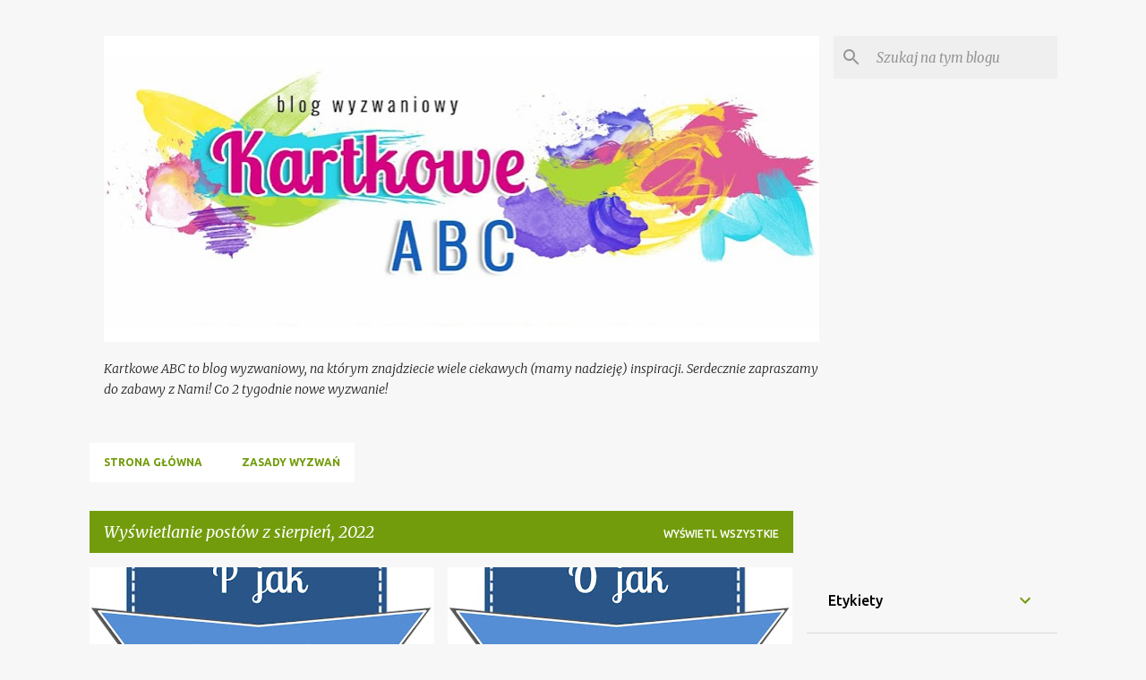

--- FILE ---
content_type: text/html; charset=UTF-8
request_url: https://kartkoweabc.blogspot.com/2022/08/
body_size: 28305
content:
<!DOCTYPE html>
<html dir='ltr' lang='pl'>
<head>
<meta content='width=device-width, initial-scale=1' name='viewport'/>
<title>Kartkowe ABC</title>
<meta content='text/html; charset=UTF-8' http-equiv='Content-Type'/>
<!-- Chrome, Firefox OS and Opera -->
<meta content='#f7f7f7' name='theme-color'/>
<!-- Windows Phone -->
<meta content='#f7f7f7' name='msapplication-navbutton-color'/>
<meta content='blogger' name='generator'/>
<link href='https://kartkoweabc.blogspot.com/favicon.ico' rel='icon' type='image/x-icon'/>
<link href='https://kartkoweabc.blogspot.com/2022/08/' rel='canonical'/>
<link rel="alternate" type="application/atom+xml" title="Kartkowe ABC - Atom" href="https://kartkoweabc.blogspot.com/feeds/posts/default" />
<link rel="alternate" type="application/rss+xml" title="Kartkowe ABC - RSS" href="https://kartkoweabc.blogspot.com/feeds/posts/default?alt=rss" />
<link rel="service.post" type="application/atom+xml" title="Kartkowe ABC - Atom" href="https://www.blogger.com/feeds/1449924733329127114/posts/default" />
<!--Can't find substitution for tag [blog.ieCssRetrofitLinks]-->
<meta content='https://kartkoweabc.blogspot.com/2022/08/' property='og:url'/>
<meta content='Kartkowe ABC' property='og:title'/>
<meta content='Kartkowe ABC to blog wyzwaniowy, na którym znajdziecie wiele ciekawych (mamy nadzieję) inspiracji. Serdecznie zapraszamy do zabawy z Nami! Co 2 tygodnie nowe wyzwanie!' property='og:description'/>
<meta content='https://blogger.googleusercontent.com/img/b/R29vZ2xl/AVvXsEgQO-OGcR8heLq43_hPMBUVdtuQNHMmEs4IwghpxMUm3CQViEwPsWIklhPZU0kp7R1hgbJWtk_T5Hkc73wO7um5woxWCzGxluAjZh0FSA80hsoI-MfihceMa4_FafnXJ9r-Vnx2hHyuz8hwxOaeX6l1ourM80p_B31_WJKqEp1Jf2PJikOVXe9Y7Io/w1200-h630-p-k-no-nu/WYZWANIE2022p.jpg' property='og:image'/>
<meta content='https://blogger.googleusercontent.com/img/b/R29vZ2xl/AVvXsEj46qHtW-oZG2GoJhir_ggek59W3KoFTZ-3-CzLM_EZPmLU9c1kRTAdbDRoI0lOC5I3ErD8ryx_3zMpKr3EtdmBQQalx6Tp6Lw47SAQlztPQwXXsEDanQ8wfdcI18dKksuLTnfT0VGAtWNS0T4XymFraMTdmKZuw0e6rduY-fLPNnmjXtrly613-58/w1200-h630-p-k-no-nu/WYZWANIE2022o.jpg' property='og:image'/>
<meta content='https://blogger.googleusercontent.com/img/b/R29vZ2xl/AVvXsEi_hHNUlrlS8wkz2eUgXA7niNU8nSKsl0UYfmdmewixxZZhR_dZdHrU-ScmPmgvjQX8icqX2YiyfE68qJ980enRHuPxnOspYef115Olcm2vEqgo6BSWRpzULOKpev5XdbIFwjLVqcy6ugEVB56RN3ATwsh1kNunkKW4NM7Zc0dsXG_0PW_xlxYghNPM/w1200-h630-p-k-no-nu/294524839_5240074209401718_4353564325348517930_n.jpg' property='og:image'/>
<meta content='https://blogger.googleusercontent.com/img/b/R29vZ2xl/AVvXsEjbSw31giWAK9zYLNUSXl4N-KGysAy6Ir7U_e70-03L2zVvI6efzYSJDwHo0SYN4uJ0n3qJ0C6Eb_SkUEO5CeXpxH4KeCMlh-0VG2F9aG2h2aNxmWh8GEXx0K2Wfa0qNz5M4C2mlSOtRi_6wYDDE8tplTfwXuBR-IVOzB-15iqEulotxkbhKytLDZ8/w1200-h630-p-k-no-nu/WYZWANIE2022n.jpg' property='og:image'/>
<style type='text/css'>@font-face{font-family:'Merriweather';font-style:italic;font-weight:300;font-stretch:100%;font-display:swap;src:url(//fonts.gstatic.com/s/merriweather/v33/u-4c0qyriQwlOrhSvowK_l5-eTxCVx0ZbwLvKH2Gk9hLmp0v5yA-xXPqCzLvF-adrHOg7iDTFw.woff2)format('woff2');unicode-range:U+0460-052F,U+1C80-1C8A,U+20B4,U+2DE0-2DFF,U+A640-A69F,U+FE2E-FE2F;}@font-face{font-family:'Merriweather';font-style:italic;font-weight:300;font-stretch:100%;font-display:swap;src:url(//fonts.gstatic.com/s/merriweather/v33/u-4c0qyriQwlOrhSvowK_l5-eTxCVx0ZbwLvKH2Gk9hLmp0v5yA-xXPqCzLvF--drHOg7iDTFw.woff2)format('woff2');unicode-range:U+0301,U+0400-045F,U+0490-0491,U+04B0-04B1,U+2116;}@font-face{font-family:'Merriweather';font-style:italic;font-weight:300;font-stretch:100%;font-display:swap;src:url(//fonts.gstatic.com/s/merriweather/v33/u-4c0qyriQwlOrhSvowK_l5-eTxCVx0ZbwLvKH2Gk9hLmp0v5yA-xXPqCzLvF-SdrHOg7iDTFw.woff2)format('woff2');unicode-range:U+0102-0103,U+0110-0111,U+0128-0129,U+0168-0169,U+01A0-01A1,U+01AF-01B0,U+0300-0301,U+0303-0304,U+0308-0309,U+0323,U+0329,U+1EA0-1EF9,U+20AB;}@font-face{font-family:'Merriweather';font-style:italic;font-weight:300;font-stretch:100%;font-display:swap;src:url(//fonts.gstatic.com/s/merriweather/v33/u-4c0qyriQwlOrhSvowK_l5-eTxCVx0ZbwLvKH2Gk9hLmp0v5yA-xXPqCzLvF-WdrHOg7iDTFw.woff2)format('woff2');unicode-range:U+0100-02BA,U+02BD-02C5,U+02C7-02CC,U+02CE-02D7,U+02DD-02FF,U+0304,U+0308,U+0329,U+1D00-1DBF,U+1E00-1E9F,U+1EF2-1EFF,U+2020,U+20A0-20AB,U+20AD-20C0,U+2113,U+2C60-2C7F,U+A720-A7FF;}@font-face{font-family:'Merriweather';font-style:italic;font-weight:300;font-stretch:100%;font-display:swap;src:url(//fonts.gstatic.com/s/merriweather/v33/u-4c0qyriQwlOrhSvowK_l5-eTxCVx0ZbwLvKH2Gk9hLmp0v5yA-xXPqCzLvF-udrHOg7iA.woff2)format('woff2');unicode-range:U+0000-00FF,U+0131,U+0152-0153,U+02BB-02BC,U+02C6,U+02DA,U+02DC,U+0304,U+0308,U+0329,U+2000-206F,U+20AC,U+2122,U+2191,U+2193,U+2212,U+2215,U+FEFF,U+FFFD;}@font-face{font-family:'Merriweather';font-style:italic;font-weight:400;font-stretch:100%;font-display:swap;src:url(//fonts.gstatic.com/s/merriweather/v33/u-4c0qyriQwlOrhSvowK_l5-eTxCVx0ZbwLvKH2Gk9hLmp0v5yA-xXPqCzLvF-adrHOg7iDTFw.woff2)format('woff2');unicode-range:U+0460-052F,U+1C80-1C8A,U+20B4,U+2DE0-2DFF,U+A640-A69F,U+FE2E-FE2F;}@font-face{font-family:'Merriweather';font-style:italic;font-weight:400;font-stretch:100%;font-display:swap;src:url(//fonts.gstatic.com/s/merriweather/v33/u-4c0qyriQwlOrhSvowK_l5-eTxCVx0ZbwLvKH2Gk9hLmp0v5yA-xXPqCzLvF--drHOg7iDTFw.woff2)format('woff2');unicode-range:U+0301,U+0400-045F,U+0490-0491,U+04B0-04B1,U+2116;}@font-face{font-family:'Merriweather';font-style:italic;font-weight:400;font-stretch:100%;font-display:swap;src:url(//fonts.gstatic.com/s/merriweather/v33/u-4c0qyriQwlOrhSvowK_l5-eTxCVx0ZbwLvKH2Gk9hLmp0v5yA-xXPqCzLvF-SdrHOg7iDTFw.woff2)format('woff2');unicode-range:U+0102-0103,U+0110-0111,U+0128-0129,U+0168-0169,U+01A0-01A1,U+01AF-01B0,U+0300-0301,U+0303-0304,U+0308-0309,U+0323,U+0329,U+1EA0-1EF9,U+20AB;}@font-face{font-family:'Merriweather';font-style:italic;font-weight:400;font-stretch:100%;font-display:swap;src:url(//fonts.gstatic.com/s/merriweather/v33/u-4c0qyriQwlOrhSvowK_l5-eTxCVx0ZbwLvKH2Gk9hLmp0v5yA-xXPqCzLvF-WdrHOg7iDTFw.woff2)format('woff2');unicode-range:U+0100-02BA,U+02BD-02C5,U+02C7-02CC,U+02CE-02D7,U+02DD-02FF,U+0304,U+0308,U+0329,U+1D00-1DBF,U+1E00-1E9F,U+1EF2-1EFF,U+2020,U+20A0-20AB,U+20AD-20C0,U+2113,U+2C60-2C7F,U+A720-A7FF;}@font-face{font-family:'Merriweather';font-style:italic;font-weight:400;font-stretch:100%;font-display:swap;src:url(//fonts.gstatic.com/s/merriweather/v33/u-4c0qyriQwlOrhSvowK_l5-eTxCVx0ZbwLvKH2Gk9hLmp0v5yA-xXPqCzLvF-udrHOg7iA.woff2)format('woff2');unicode-range:U+0000-00FF,U+0131,U+0152-0153,U+02BB-02BC,U+02C6,U+02DA,U+02DC,U+0304,U+0308,U+0329,U+2000-206F,U+20AC,U+2122,U+2191,U+2193,U+2212,U+2215,U+FEFF,U+FFFD;}@font-face{font-family:'Merriweather';font-style:normal;font-weight:400;font-stretch:100%;font-display:swap;src:url(//fonts.gstatic.com/s/merriweather/v33/u-4D0qyriQwlOrhSvowK_l5UcA6zuSYEqOzpPe3HOZJ5eX1WtLaQwmYiScCmDxhtNOKl8yDr3icaGV31CPDaYKfFQn0.woff2)format('woff2');unicode-range:U+0460-052F,U+1C80-1C8A,U+20B4,U+2DE0-2DFF,U+A640-A69F,U+FE2E-FE2F;}@font-face{font-family:'Merriweather';font-style:normal;font-weight:400;font-stretch:100%;font-display:swap;src:url(//fonts.gstatic.com/s/merriweather/v33/u-4D0qyriQwlOrhSvowK_l5UcA6zuSYEqOzpPe3HOZJ5eX1WtLaQwmYiScCmDxhtNOKl8yDr3icaEF31CPDaYKfFQn0.woff2)format('woff2');unicode-range:U+0301,U+0400-045F,U+0490-0491,U+04B0-04B1,U+2116;}@font-face{font-family:'Merriweather';font-style:normal;font-weight:400;font-stretch:100%;font-display:swap;src:url(//fonts.gstatic.com/s/merriweather/v33/u-4D0qyriQwlOrhSvowK_l5UcA6zuSYEqOzpPe3HOZJ5eX1WtLaQwmYiScCmDxhtNOKl8yDr3icaG131CPDaYKfFQn0.woff2)format('woff2');unicode-range:U+0102-0103,U+0110-0111,U+0128-0129,U+0168-0169,U+01A0-01A1,U+01AF-01B0,U+0300-0301,U+0303-0304,U+0308-0309,U+0323,U+0329,U+1EA0-1EF9,U+20AB;}@font-face{font-family:'Merriweather';font-style:normal;font-weight:400;font-stretch:100%;font-display:swap;src:url(//fonts.gstatic.com/s/merriweather/v33/u-4D0qyriQwlOrhSvowK_l5UcA6zuSYEqOzpPe3HOZJ5eX1WtLaQwmYiScCmDxhtNOKl8yDr3icaGl31CPDaYKfFQn0.woff2)format('woff2');unicode-range:U+0100-02BA,U+02BD-02C5,U+02C7-02CC,U+02CE-02D7,U+02DD-02FF,U+0304,U+0308,U+0329,U+1D00-1DBF,U+1E00-1E9F,U+1EF2-1EFF,U+2020,U+20A0-20AB,U+20AD-20C0,U+2113,U+2C60-2C7F,U+A720-A7FF;}@font-face{font-family:'Merriweather';font-style:normal;font-weight:400;font-stretch:100%;font-display:swap;src:url(//fonts.gstatic.com/s/merriweather/v33/u-4D0qyriQwlOrhSvowK_l5UcA6zuSYEqOzpPe3HOZJ5eX1WtLaQwmYiScCmDxhtNOKl8yDr3icaFF31CPDaYKfF.woff2)format('woff2');unicode-range:U+0000-00FF,U+0131,U+0152-0153,U+02BB-02BC,U+02C6,U+02DA,U+02DC,U+0304,U+0308,U+0329,U+2000-206F,U+20AC,U+2122,U+2191,U+2193,U+2212,U+2215,U+FEFF,U+FFFD;}@font-face{font-family:'Ubuntu';font-style:normal;font-weight:400;font-display:swap;src:url(//fonts.gstatic.com/s/ubuntu/v21/4iCs6KVjbNBYlgoKcg72nU6AF7xm.woff2)format('woff2');unicode-range:U+0460-052F,U+1C80-1C8A,U+20B4,U+2DE0-2DFF,U+A640-A69F,U+FE2E-FE2F;}@font-face{font-family:'Ubuntu';font-style:normal;font-weight:400;font-display:swap;src:url(//fonts.gstatic.com/s/ubuntu/v21/4iCs6KVjbNBYlgoKew72nU6AF7xm.woff2)format('woff2');unicode-range:U+0301,U+0400-045F,U+0490-0491,U+04B0-04B1,U+2116;}@font-face{font-family:'Ubuntu';font-style:normal;font-weight:400;font-display:swap;src:url(//fonts.gstatic.com/s/ubuntu/v21/4iCs6KVjbNBYlgoKcw72nU6AF7xm.woff2)format('woff2');unicode-range:U+1F00-1FFF;}@font-face{font-family:'Ubuntu';font-style:normal;font-weight:400;font-display:swap;src:url(//fonts.gstatic.com/s/ubuntu/v21/4iCs6KVjbNBYlgoKfA72nU6AF7xm.woff2)format('woff2');unicode-range:U+0370-0377,U+037A-037F,U+0384-038A,U+038C,U+038E-03A1,U+03A3-03FF;}@font-face{font-family:'Ubuntu';font-style:normal;font-weight:400;font-display:swap;src:url(//fonts.gstatic.com/s/ubuntu/v21/4iCs6KVjbNBYlgoKcQ72nU6AF7xm.woff2)format('woff2');unicode-range:U+0100-02BA,U+02BD-02C5,U+02C7-02CC,U+02CE-02D7,U+02DD-02FF,U+0304,U+0308,U+0329,U+1D00-1DBF,U+1E00-1E9F,U+1EF2-1EFF,U+2020,U+20A0-20AB,U+20AD-20C0,U+2113,U+2C60-2C7F,U+A720-A7FF;}@font-face{font-family:'Ubuntu';font-style:normal;font-weight:400;font-display:swap;src:url(//fonts.gstatic.com/s/ubuntu/v21/4iCs6KVjbNBYlgoKfw72nU6AFw.woff2)format('woff2');unicode-range:U+0000-00FF,U+0131,U+0152-0153,U+02BB-02BC,U+02C6,U+02DA,U+02DC,U+0304,U+0308,U+0329,U+2000-206F,U+20AC,U+2122,U+2191,U+2193,U+2212,U+2215,U+FEFF,U+FFFD;}@font-face{font-family:'Ubuntu';font-style:normal;font-weight:500;font-display:swap;src:url(//fonts.gstatic.com/s/ubuntu/v21/4iCv6KVjbNBYlgoCjC3jvWyNPYZvg7UI.woff2)format('woff2');unicode-range:U+0460-052F,U+1C80-1C8A,U+20B4,U+2DE0-2DFF,U+A640-A69F,U+FE2E-FE2F;}@font-face{font-family:'Ubuntu';font-style:normal;font-weight:500;font-display:swap;src:url(//fonts.gstatic.com/s/ubuntu/v21/4iCv6KVjbNBYlgoCjC3jtGyNPYZvg7UI.woff2)format('woff2');unicode-range:U+0301,U+0400-045F,U+0490-0491,U+04B0-04B1,U+2116;}@font-face{font-family:'Ubuntu';font-style:normal;font-weight:500;font-display:swap;src:url(//fonts.gstatic.com/s/ubuntu/v21/4iCv6KVjbNBYlgoCjC3jvGyNPYZvg7UI.woff2)format('woff2');unicode-range:U+1F00-1FFF;}@font-face{font-family:'Ubuntu';font-style:normal;font-weight:500;font-display:swap;src:url(//fonts.gstatic.com/s/ubuntu/v21/4iCv6KVjbNBYlgoCjC3js2yNPYZvg7UI.woff2)format('woff2');unicode-range:U+0370-0377,U+037A-037F,U+0384-038A,U+038C,U+038E-03A1,U+03A3-03FF;}@font-face{font-family:'Ubuntu';font-style:normal;font-weight:500;font-display:swap;src:url(//fonts.gstatic.com/s/ubuntu/v21/4iCv6KVjbNBYlgoCjC3jvmyNPYZvg7UI.woff2)format('woff2');unicode-range:U+0100-02BA,U+02BD-02C5,U+02C7-02CC,U+02CE-02D7,U+02DD-02FF,U+0304,U+0308,U+0329,U+1D00-1DBF,U+1E00-1E9F,U+1EF2-1EFF,U+2020,U+20A0-20AB,U+20AD-20C0,U+2113,U+2C60-2C7F,U+A720-A7FF;}@font-face{font-family:'Ubuntu';font-style:normal;font-weight:500;font-display:swap;src:url(//fonts.gstatic.com/s/ubuntu/v21/4iCv6KVjbNBYlgoCjC3jsGyNPYZvgw.woff2)format('woff2');unicode-range:U+0000-00FF,U+0131,U+0152-0153,U+02BB-02BC,U+02C6,U+02DA,U+02DC,U+0304,U+0308,U+0329,U+2000-206F,U+20AC,U+2122,U+2191,U+2193,U+2212,U+2215,U+FEFF,U+FFFD;}@font-face{font-family:'Ubuntu';font-style:normal;font-weight:700;font-display:swap;src:url(//fonts.gstatic.com/s/ubuntu/v21/4iCv6KVjbNBYlgoCxCvjvWyNPYZvg7UI.woff2)format('woff2');unicode-range:U+0460-052F,U+1C80-1C8A,U+20B4,U+2DE0-2DFF,U+A640-A69F,U+FE2E-FE2F;}@font-face{font-family:'Ubuntu';font-style:normal;font-weight:700;font-display:swap;src:url(//fonts.gstatic.com/s/ubuntu/v21/4iCv6KVjbNBYlgoCxCvjtGyNPYZvg7UI.woff2)format('woff2');unicode-range:U+0301,U+0400-045F,U+0490-0491,U+04B0-04B1,U+2116;}@font-face{font-family:'Ubuntu';font-style:normal;font-weight:700;font-display:swap;src:url(//fonts.gstatic.com/s/ubuntu/v21/4iCv6KVjbNBYlgoCxCvjvGyNPYZvg7UI.woff2)format('woff2');unicode-range:U+1F00-1FFF;}@font-face{font-family:'Ubuntu';font-style:normal;font-weight:700;font-display:swap;src:url(//fonts.gstatic.com/s/ubuntu/v21/4iCv6KVjbNBYlgoCxCvjs2yNPYZvg7UI.woff2)format('woff2');unicode-range:U+0370-0377,U+037A-037F,U+0384-038A,U+038C,U+038E-03A1,U+03A3-03FF;}@font-face{font-family:'Ubuntu';font-style:normal;font-weight:700;font-display:swap;src:url(//fonts.gstatic.com/s/ubuntu/v21/4iCv6KVjbNBYlgoCxCvjvmyNPYZvg7UI.woff2)format('woff2');unicode-range:U+0100-02BA,U+02BD-02C5,U+02C7-02CC,U+02CE-02D7,U+02DD-02FF,U+0304,U+0308,U+0329,U+1D00-1DBF,U+1E00-1E9F,U+1EF2-1EFF,U+2020,U+20A0-20AB,U+20AD-20C0,U+2113,U+2C60-2C7F,U+A720-A7FF;}@font-face{font-family:'Ubuntu';font-style:normal;font-weight:700;font-display:swap;src:url(//fonts.gstatic.com/s/ubuntu/v21/4iCv6KVjbNBYlgoCxCvjsGyNPYZvgw.woff2)format('woff2');unicode-range:U+0000-00FF,U+0131,U+0152-0153,U+02BB-02BC,U+02C6,U+02DA,U+02DC,U+0304,U+0308,U+0329,U+2000-206F,U+20AC,U+2122,U+2191,U+2193,U+2212,U+2215,U+FEFF,U+FFFD;}</style>
<style id='page-skin-1' type='text/css'><!--
/*! normalize.css v8.0.0 | MIT License | github.com/necolas/normalize.css */html{line-height:1.15;-webkit-text-size-adjust:100%}body{margin:0}h1{font-size:2em;margin:.67em 0}hr{box-sizing:content-box;height:0;overflow:visible}pre{font-family:monospace,monospace;font-size:1em}a{background-color:transparent}abbr[title]{border-bottom:none;text-decoration:underline;text-decoration:underline dotted}b,strong{font-weight:bolder}code,kbd,samp{font-family:monospace,monospace;font-size:1em}small{font-size:80%}sub,sup{font-size:75%;line-height:0;position:relative;vertical-align:baseline}sub{bottom:-0.25em}sup{top:-0.5em}img{border-style:none}button,input,optgroup,select,textarea{font-family:inherit;font-size:100%;line-height:1.15;margin:0}button,input{overflow:visible}button,select{text-transform:none}button,[type="button"],[type="reset"],[type="submit"]{-webkit-appearance:button}button::-moz-focus-inner,[type="button"]::-moz-focus-inner,[type="reset"]::-moz-focus-inner,[type="submit"]::-moz-focus-inner{border-style:none;padding:0}button:-moz-focusring,[type="button"]:-moz-focusring,[type="reset"]:-moz-focusring,[type="submit"]:-moz-focusring{outline:1px dotted ButtonText}fieldset{padding:.35em .75em .625em}legend{box-sizing:border-box;color:inherit;display:table;max-width:100%;padding:0;white-space:normal}progress{vertical-align:baseline}textarea{overflow:auto}[type="checkbox"],[type="radio"]{box-sizing:border-box;padding:0}[type="number"]::-webkit-inner-spin-button,[type="number"]::-webkit-outer-spin-button{height:auto}[type="search"]{-webkit-appearance:textfield;outline-offset:-2px}[type="search"]::-webkit-search-decoration{-webkit-appearance:none}::-webkit-file-upload-button{-webkit-appearance:button;font:inherit}details{display:block}summary{display:list-item}template{display:none}[hidden]{display:none}
/*!************************************************
* Blogger Template Style
* Name: Emporio
**************************************************/
body{
word-wrap:break-word;
overflow-wrap:break-word;
word-break:break-word
}
.hidden{
display:none
}
.invisible{
visibility:hidden
}
.container:after,.float-container:after{
clear:both;
content:"";
display:table
}
.clearboth{
clear:both
}
#comments .comment .comment-actions,.subscribe-popup .FollowByEmail .follow-by-email-submit{
background:transparent;
border:0;
box-shadow:none;
color:#729c0b;
cursor:pointer;
font-size:14px;
font-weight:700;
outline:none;
text-decoration:none;
text-transform:uppercase;
width:auto
}
.dim-overlay{
height:100vh;
left:0;
position:fixed;
top:0;
width:100%
}
#sharing-dim-overlay{
background-color:transparent
}
input::-ms-clear{
display:none
}
.blogger-logo,.svg-icon-24.blogger-logo{
fill:#ff9800;
opacity:1
}
.skip-navigation{
background-color:#fff;
box-sizing:border-box;
color:#000;
display:block;
height:0;
left:0;
line-height:50px;
overflow:hidden;
padding-top:0;
position:fixed;
text-align:center;
top:0;
-webkit-transition:box-shadow .3s,height .3s,padding-top .3s;
transition:box-shadow .3s,height .3s,padding-top .3s;
width:100%;
z-index:900
}
.skip-navigation:focus{
box-shadow:0 4px 5px 0 rgba(0,0,0,.14),0 1px 10px 0 rgba(0,0,0,.12),0 2px 4px -1px rgba(0,0,0,.2);
height:50px
}
#main{
outline:none
}
.main-heading{
clip:rect(1px,1px,1px,1px);
border:0;
height:1px;
overflow:hidden;
padding:0;
position:absolute;
width:1px
}
.Attribution{
margin-top:1em;
text-align:center
}
.Attribution .blogger img,.Attribution .blogger svg{
vertical-align:bottom
}
.Attribution .blogger img{
margin-right:.5em
}
.Attribution div{
line-height:24px;
margin-top:.5em
}
.Attribution .copyright,.Attribution .image-attribution{
font-size:.7em;
margin-top:1.5em
}
.bg-photo{
background-attachment:scroll!important
}
body .CSS_LIGHTBOX{
z-index:900
}
.extendable .show-less,.extendable .show-more{
border-color:#729c0b;
color:#729c0b;
margin-top:8px
}
.extendable .show-less.hidden,.extendable .show-more.hidden,.inline-ad{
display:none
}
.inline-ad{
max-width:100%;
overflow:hidden
}
.adsbygoogle{
display:block
}
#cookieChoiceInfo{
bottom:0;
top:auto
}
iframe.b-hbp-video{
border:0
}
.post-body iframe{
max-width:100%
}
.post-body a[imageanchor="1"]{
display:inline-block
}
.byline{
margin-right:1em
}
.byline:last-child{
margin-right:0
}
.link-copied-dialog{
max-width:520px;
outline:0
}
.link-copied-dialog .modal-dialog-buttons{
margin-top:8px
}
.link-copied-dialog .goog-buttonset-default{
background:transparent;
border:0
}
.link-copied-dialog .goog-buttonset-default:focus{
outline:0
}
.paging-control-container{
margin-bottom:16px
}
.paging-control-container .paging-control{
display:inline-block
}
.paging-control-container .comment-range-text:after,.paging-control-container .paging-control{
color:#729c0b
}
.paging-control-container .comment-range-text,.paging-control-container .paging-control{
margin-right:8px
}
.paging-control-container .comment-range-text:after,.paging-control-container .paging-control:after{
padding-left:8px;
content:"\b7";
cursor:default;
pointer-events:none
}
.paging-control-container .comment-range-text:last-child:after,.paging-control-container .paging-control:last-child:after{
content:none
}
.byline.reactions iframe{
height:20px
}
.b-notification{
background-color:#fff;
border-bottom:1px solid #000;
box-sizing:border-box;
color:#000;
padding:16px 32px;
text-align:center
}
.b-notification.visible{
-webkit-transition:margin-top .3s cubic-bezier(.4,0,.2,1);
transition:margin-top .3s cubic-bezier(.4,0,.2,1)
}
.b-notification.invisible{
position:absolute
}
.b-notification-close{
position:absolute;
right:8px;
top:8px
}
.no-posts-message{
line-height:40px;
text-align:center
}
@media screen and (max-width:745px){
body.item-view .post-body a[imageanchor="1"][style*="float: left;"],body.item-view .post-body a[imageanchor="1"][style*="float: right;"]{
clear:none!important;
float:none!important
}
body.item-view .post-body a[imageanchor="1"] img{
display:block;
height:auto;
margin:0 auto
}
body.item-view .post-body>.separator:first-child>a[imageanchor="1"]:first-child{
margin-top:20px
}
.post-body a[imageanchor]{
display:block
}
body.item-view .post-body a[imageanchor="1"]{
margin-left:0!important;
margin-right:0!important
}
body.item-view .post-body a[imageanchor="1"]+a[imageanchor="1"]{
margin-top:16px
}
}
.item-control{
display:none
}
#comments{
border-top:1px dashed rgba(0,0,0,.54);
margin-top:20px;
padding:20px
}
#comments .comment-thread ol{
padding-left:0;
margin:0;
padding-left:0
}
#comments .comment .comment-replybox-single,#comments .comment-thread .comment-replies{
margin-left:60px
}
#comments .comment-thread .thread-count{
display:none
}
#comments .comment{
list-style-type:none;
padding:0 0 30px;
position:relative
}
#comments .comment .comment{
padding-bottom:8px
}
.comment .avatar-image-container{
position:absolute
}
.comment .avatar-image-container img{
border-radius:50%
}
.avatar-image-container svg,.comment .avatar-image-container .avatar-icon{
fill:#729c0b;
border:1px solid #729c0b;
border-radius:50%;
box-sizing:border-box;
height:35px;
margin:0;
padding:7px;
width:35px
}
.comment .comment-block{
margin-left:60px;
margin-top:10px;
padding-bottom:0
}
#comments .comment-author-header-wrapper{
margin-left:40px
}
#comments .comment .thread-expanded .comment-block{
padding-bottom:20px
}
#comments .comment .comment-header .user,#comments .comment .comment-header .user a{
color:#212121;
font-style:normal;
font-weight:700
}
#comments .comment .comment-actions{
bottom:0;
margin-bottom:15px;
position:absolute
}
#comments .comment .comment-actions>*{
margin-right:8px
}
#comments .comment .comment-header .datetime{
margin-left:8px;
bottom:0;
display:inline-block;
font-size:13px;
font-style:italic
}
#comments .comment .comment-footer .comment-timestamp a,#comments .comment .comment-header .datetime,#comments .comment .comment-header .datetime a{
color:rgba(33,33,33,.54)
}
#comments .comment .comment-content,.comment .comment-body{
margin-top:12px;
word-break:break-word
}
.comment-body{
margin-bottom:12px
}
#comments.embed[data-num-comments="0"]{
border:0;
margin-top:0;
padding-top:0
}
#comment-editor-src,#comments.embed[data-num-comments="0"] #comment-post-message,#comments.embed[data-num-comments="0"] div.comment-form>p,#comments.embed[data-num-comments="0"] p.comment-footer{
display:none
}
.comments .comments-content .loadmore.loaded{
max-height:0;
opacity:0;
overflow:hidden
}
.extendable .remaining-items{
height:0;
overflow:hidden;
-webkit-transition:height .3s cubic-bezier(.4,0,.2,1);
transition:height .3s cubic-bezier(.4,0,.2,1)
}
.extendable .remaining-items.expanded{
height:auto
}
.svg-icon-24,.svg-icon-24-button{
cursor:pointer;
height:24px;
min-width:24px;
width:24px
}
.touch-icon{
margin:-12px;
padding:12px
}
.touch-icon:active,.touch-icon:focus{
background-color:hsla(0,0%,60%,.4);
border-radius:50%
}
svg:not(:root).touch-icon{
overflow:visible
}
html[dir=rtl] .rtl-reversible-icon{
-webkit-transform:scaleX(-1);
transform:scaleX(-1)
}
.svg-icon-24-button,.touch-icon-button{
background:transparent;
border:0;
margin:0;
outline:none;
padding:0
}
.touch-icon-button .touch-icon:active,.touch-icon-button .touch-icon:focus{
background-color:transparent
}
.touch-icon-button:active .touch-icon,.touch-icon-button:focus .touch-icon{
background-color:hsla(0,0%,60%,.4);
border-radius:50%
}
.Profile .default-avatar-wrapper .avatar-icon{
fill:#729c0b;
border:1px solid #729c0b;
border-radius:50%;
box-sizing:border-box;
margin:0
}
.Profile .individual .default-avatar-wrapper .avatar-icon{
padding:25px
}
.Profile .individual .avatar-icon,.Profile .individual .profile-img{
height:90px;
width:90px
}
.Profile .team .default-avatar-wrapper .avatar-icon{
padding:8px
}
.Profile .team .avatar-icon,.Profile .team .default-avatar-wrapper,.Profile .team .profile-img{
height:40px;
width:40px
}
.snippet-container{
margin:0;
overflow:hidden;
position:relative
}
.snippet-fade{
right:0;
bottom:0;
box-sizing:border-box;
position:absolute;
width:96px
}
.snippet-fade:after{
content:"\2026";
float:right
}
.centered-top-container.sticky{
left:0;
position:fixed;
right:0;
top:0;
-webkit-transition-duration:.2s;
transition-duration:.2s;
-webkit-transition-property:opacity,-webkit-transform;
transition-property:opacity,-webkit-transform;
transition-property:transform,opacity;
transition-property:transform,opacity,-webkit-transform;
-webkit-transition-timing-function:cubic-bezier(.4,0,.2,1);
transition-timing-function:cubic-bezier(.4,0,.2,1);
width:auto;
z-index:8
}
.centered-top-placeholder{
display:none
}
.collapsed-header .centered-top-placeholder{
display:block
}
.centered-top-container .Header .replaced h1,.centered-top-placeholder .Header .replaced h1{
display:none
}
.centered-top-container.sticky .Header .replaced h1{
display:block
}
.centered-top-container.sticky .Header .header-widget{
background:none
}
.centered-top-container.sticky .Header .header-image-wrapper{
display:none
}
.centered-top-container img,.centered-top-placeholder img{
max-width:100%
}
.collapsible{
-webkit-transition:height .3s cubic-bezier(.4,0,.2,1);
transition:height .3s cubic-bezier(.4,0,.2,1)
}
.collapsible,.collapsible>summary{
display:block;
overflow:hidden
}
.collapsible>:not(summary){
display:none
}
.collapsible[open]>:not(summary){
display:block
}
.collapsible:focus,.collapsible>summary:focus{
outline:none
}
.collapsible>summary{
cursor:pointer;
display:block;
padding:0
}
.collapsible:focus>summary,.collapsible>summary:focus{
background-color:transparent
}
.collapsible>summary::-webkit-details-marker{
display:none
}
.collapsible-title{
-webkit-box-align:center;
align-items:center;
display:-webkit-box;
display:flex
}
.collapsible-title .title{
-webkit-box-flex:1;
-webkit-box-ordinal-group:1;
flex:1 1 auto;
order:0;
overflow:hidden;
text-overflow:ellipsis;
white-space:nowrap
}
.collapsible-title .chevron-down,.collapsible[open] .collapsible-title .chevron-up{
display:block
}
.collapsible-title .chevron-up,.collapsible[open] .collapsible-title .chevron-down{
display:none
}
.flat-button{
border-radius:2px;
font-weight:700;
margin:-8px;
padding:8px;
text-transform:uppercase
}
.flat-button,.flat-icon-button{
cursor:pointer;
display:inline-block
}
.flat-icon-button{
background:transparent;
border:0;
box-sizing:content-box;
line-height:0;
margin:-12px;
outline:none;
padding:12px
}
.flat-icon-button,.flat-icon-button .splash-wrapper{
border-radius:50%
}
.flat-icon-button .splash.animate{
-webkit-animation-duration:.3s;
animation-duration:.3s
}
body#layout .bg-photo,body#layout .bg-photo-overlay{
display:none
}
body#layout .centered{
max-width:954px
}
body#layout .navigation{
display:none
}
body#layout .sidebar-container{
display:inline-block;
width:40%
}
body#layout .hamburger-menu,body#layout .search{
display:none
}
.overflowable-container{
max-height:44px;
overflow:hidden;
position:relative
}
.overflow-button{
cursor:pointer
}
#overflowable-dim-overlay{
background:transparent
}
.overflow-popup{
background-color:#ffffff;
box-shadow:0 2px 2px 0 rgba(0,0,0,.14),0 3px 1px -2px rgba(0,0,0,.2),0 1px 5px 0 rgba(0,0,0,.12);
left:0;
max-width:calc(100% - 32px);
position:absolute;
top:0;
visibility:hidden;
z-index:101
}
.overflow-popup ul{
list-style:none
}
.overflow-popup .tabs li,.overflow-popup li{
display:block;
height:auto
}
.overflow-popup .tabs li{
padding-left:0;
padding-right:0
}
.overflow-button.hidden,.overflow-popup .tabs li.hidden,.overflow-popup li.hidden,.widget.Sharing .sharing-button{
display:none
}
.widget.Sharing .sharing-buttons li{
padding:0
}
.widget.Sharing .sharing-buttons li span{
display:none
}
.post-share-buttons{
position:relative
}
.sharing-open.touch-icon-button:active .touch-icon,.sharing-open.touch-icon-button:focus .touch-icon{
background-color:transparent
}
.share-buttons{
background-color:#ffffff;
border-radius:2px;
box-shadow:0 2px 2px 0 rgba(0,0,0,.14),0 3px 1px -2px rgba(0,0,0,.2),0 1px 5px 0 rgba(0,0,0,.12);
color:#000000;
list-style:none;
margin:0;
min-width:200px;
padding:8px 0;
position:absolute;
top:-11px;
z-index:101
}
.share-buttons.hidden{
display:none
}
.sharing-button{
background:transparent;
border:0;
cursor:pointer;
margin:0;
outline:none;
padding:0
}
.share-buttons li{
height:48px;
margin:0
}
.share-buttons li:last-child{
margin-bottom:0
}
.share-buttons li .sharing-platform-button{
box-sizing:border-box;
cursor:pointer;
display:block;
height:100%;
margin-bottom:0;
padding:0 16px;
position:relative;
width:100%
}
.share-buttons li .sharing-platform-button:focus,.share-buttons li .sharing-platform-button:hover{
background-color:hsla(0,0%,50%,.1);
outline:none
}
.share-buttons li svg[class*=" sharing-"],.share-buttons li svg[class^=sharing-]{
position:absolute;
top:10px
}
.share-buttons li span.sharing-platform-button{
position:relative;
top:0
}
.share-buttons li .platform-sharing-text{
margin-left:56px;
display:block;
font-size:16px;
line-height:48px;
white-space:nowrap
}
.sidebar-container{
-webkit-overflow-scrolling:touch;
background-color:#f7f7f7;
max-width:280px;
overflow-y:auto;
-webkit-transition-duration:.3s;
transition-duration:.3s;
-webkit-transition-property:-webkit-transform;
transition-property:-webkit-transform;
transition-property:transform;
transition-property:transform,-webkit-transform;
-webkit-transition-timing-function:cubic-bezier(0,0,.2,1);
transition-timing-function:cubic-bezier(0,0,.2,1);
width:280px;
z-index:101
}
.sidebar-container .navigation{
line-height:0;
padding:16px
}
.sidebar-container .sidebar-back{
cursor:pointer
}
.sidebar-container .widget{
background:none;
margin:0 16px;
padding:16px 0
}
.sidebar-container .widget .title{
color:#000000;
margin:0
}
.sidebar-container .widget ul{
list-style:none;
margin:0;
padding:0
}
.sidebar-container .widget ul ul{
margin-left:1em
}
.sidebar-container .widget li{
font-size:16px;
line-height:normal
}
.sidebar-container .widget+.widget{
border-top:1px solid rgba(0, 0, 0, 0.12)
}
.BlogArchive li{
margin:16px 0
}
.BlogArchive li:last-child{
margin-bottom:0
}
.Label li a{
display:inline-block
}
.BlogArchive .post-count,.Label .label-count{
margin-left:.25em;
float:right
}
.BlogArchive .post-count:before,.Label .label-count:before{
content:"("
}
.BlogArchive .post-count:after,.Label .label-count:after{
content:")"
}
.widget.Translate .skiptranslate>div{
display:block!important
}
.widget.Profile .profile-link{
display:-webkit-box;
display:flex
}
.widget.Profile .team-member .default-avatar-wrapper,.widget.Profile .team-member .profile-img{
-webkit-box-flex:0;
margin-right:1em;
flex:0 0 auto
}
.widget.Profile .individual .profile-link{
-webkit-box-orient:vertical;
-webkit-box-direction:normal;
flex-direction:column
}
.widget.Profile .team .profile-link .profile-name{
-webkit-box-flex:1;
align-self:center;
display:block;
flex:1 1 auto
}
.dim-overlay{
background-color:rgba(0,0,0,.54)
}
body.sidebar-visible{
overflow-y:hidden
}
@media screen and (max-width:680px){
.sidebar-container{
bottom:0;
left:auto;
position:fixed;
right:0;
top:0
}
.sidebar-container.sidebar-invisible{
-webkit-transform:translateX(100%);
transform:translateX(100%);
-webkit-transition-timing-function:cubic-bezier(.4,0,.6,1);
transition-timing-function:cubic-bezier(.4,0,.6,1)
}
}
.dialog{
background:#ffffff;
box-shadow:0 2px 2px 0 rgba(0,0,0,.14),0 3px 1px -2px rgba(0,0,0,.2),0 1px 5px 0 rgba(0,0,0,.12);
box-sizing:border-box;
color:#000000;
padding:30px;
position:fixed;
text-align:center;
width:calc(100% - 24px);
z-index:101
}
.dialog input[type=email],.dialog input[type=text]{
background-color:transparent;
border:0;
border-bottom:1px solid rgba(0,0,0,.12);
color:#000000;
display:block;
font-family:Ubuntu, sans-serif;
font-size:16px;
line-height:24px;
margin:auto;
outline:none;
padding-bottom:7px;
text-align:center;
width:100%
}
.dialog input[type=email]::-webkit-input-placeholder,.dialog input[type=text]::-webkit-input-placeholder{
color:rgba(0,0,0,.5)
}
.dialog input[type=email]::-moz-placeholder,.dialog input[type=text]::-moz-placeholder{
color:rgba(0,0,0,.5)
}
.dialog input[type=email]:-ms-input-placeholder,.dialog input[type=text]:-ms-input-placeholder{
color:rgba(0,0,0,.5)
}
.dialog input[type=email]::-ms-input-placeholder,.dialog input[type=text]::-ms-input-placeholder{
color:rgba(0,0,0,.5)
}
.dialog input[type=email]::placeholder,.dialog input[type=text]::placeholder{
color:rgba(0,0,0,.5)
}
.dialog input[type=email]:focus,.dialog input[type=text]:focus{
border-bottom:2px solid #729c0b;
padding-bottom:6px
}
.dialog input.no-cursor{
color:transparent;
text-shadow:0 0 0 #000000
}
.dialog input.no-cursor:focus{
outline:none
}
.dialog input[type=submit]{
font-family:Ubuntu, sans-serif
}
.dialog .goog-buttonset-default{
color:#729c0b
}
.loading-spinner-large{
-webkit-animation:mspin-rotate 1568.63ms linear infinite;
animation:mspin-rotate 1568.63ms linear infinite;
height:48px;
overflow:hidden;
position:absolute;
width:48px;
z-index:200
}
.loading-spinner-large>div{
-webkit-animation:mspin-revrot 5332ms steps(4) infinite;
animation:mspin-revrot 5332ms steps(4) infinite
}
.loading-spinner-large>div>div{
-webkit-animation:mspin-singlecolor-large-film 1333ms steps(81) infinite;
animation:mspin-singlecolor-large-film 1333ms steps(81) infinite;
background-size:100%;
height:48px;
width:3888px
}
.mspin-black-large>div>div,.mspin-grey_54-large>div>div{
background-image:url(https://www.blogblog.com/indie/mspin_black_large.svg)
}
.mspin-white-large>div>div{
background-image:url(https://www.blogblog.com/indie/mspin_white_large.svg)
}
.mspin-grey_54-large{
opacity:.54
}
@-webkit-keyframes mspin-singlecolor-large-film{
0%{
-webkit-transform:translateX(0);
transform:translateX(0)
}
to{
-webkit-transform:translateX(-3888px);
transform:translateX(-3888px)
}
}
@keyframes mspin-singlecolor-large-film{
0%{
-webkit-transform:translateX(0);
transform:translateX(0)
}
to{
-webkit-transform:translateX(-3888px);
transform:translateX(-3888px)
}
}
@-webkit-keyframes mspin-rotate{
0%{
-webkit-transform:rotate(0deg);
transform:rotate(0deg)
}
to{
-webkit-transform:rotate(1turn);
transform:rotate(1turn)
}
}
@keyframes mspin-rotate{
0%{
-webkit-transform:rotate(0deg);
transform:rotate(0deg)
}
to{
-webkit-transform:rotate(1turn);
transform:rotate(1turn)
}
}
@-webkit-keyframes mspin-revrot{
0%{
-webkit-transform:rotate(0deg);
transform:rotate(0deg)
}
to{
-webkit-transform:rotate(-1turn);
transform:rotate(-1turn)
}
}
@keyframes mspin-revrot{
0%{
-webkit-transform:rotate(0deg);
transform:rotate(0deg)
}
to{
-webkit-transform:rotate(-1turn);
transform:rotate(-1turn)
}
}
.subscribe-popup{
max-width:364px
}
.subscribe-popup h3{
color:#212121;
font-size:1.8em;
margin-top:0
}
.subscribe-popup .FollowByEmail h3{
display:none
}
.subscribe-popup .FollowByEmail .follow-by-email-submit{
color:#729c0b;
display:inline-block;
margin:24px auto 0;
white-space:normal;
width:auto
}
.subscribe-popup .FollowByEmail .follow-by-email-submit:disabled{
cursor:default;
opacity:.3
}
@media (max-width:800px){
.blog-name div.widget.Subscribe{
margin-bottom:16px
}
body.item-view .blog-name div.widget.Subscribe{
margin:8px auto 16px;
width:100%
}
}
.sidebar-container .svg-icon-24{
fill:#729c0b
}
.centered-top .svg-icon-24{
fill:#729c0b
}
.centered-bottom .svg-icon-24.touch-icon,.centered-bottom a .svg-icon-24,.centered-bottom button .svg-icon-24{
fill:#729c0b
}
.post-wrapper .svg-icon-24.touch-icon,.post-wrapper a .svg-icon-24,.post-wrapper button .svg-icon-24{
fill:#729c0b
}
.centered-bottom .share-buttons .svg-icon-24,.share-buttons .svg-icon-24{
fill:#729c0b
}
.svg-icon-24.hamburger-menu{
fill:#729c0b
}
body#layout .page_body{
padding:0;
position:relative;
top:0
}
body#layout .page{
display:inline-block;
left:inherit;
position:relative;
vertical-align:top;
width:540px
}
body{
background:#f7f7f7 none repeat scroll top left;
background-color:#f7f7f7;
background-size:cover;
font:400 16px Ubuntu, sans-serif;
margin:0;
min-height:100vh
}
body,h3,h3.title{
color:#000000
}
.post-wrapper .post-title,.post-wrapper .post-title a,.post-wrapper .post-title a:hover,.post-wrapper .post-title a:visited{
color:#212121
}
a{
color:#729c0b;
text-decoration:none
}
a:visited{
color:#729c0b
}
a:hover{
color:#729c0b
}
blockquote{
color:#424242;
font:400 16px Ubuntu, sans-serif;
font-size:x-large;
font-style:italic;
font-weight:300;
text-align:center
}
.dim-overlay{
z-index:100
}
.page{
-webkit-box-orient:vertical;
-webkit-box-direction:normal;
box-sizing:border-box;
display:-webkit-box;
display:flex;
flex-direction:column;
min-height:100vh;
padding-bottom:1em
}
.page>*{
-webkit-box-flex:0;
flex:0 0 auto
}
.page>#footer{
margin-top:auto
}
.bg-photo-container{
overflow:hidden
}
.bg-photo-container,.bg-photo-container .bg-photo{
height:464px;
width:100%
}
.bg-photo-container .bg-photo{
background-position:50%;
background-size:cover;
z-index:-1
}
.centered{
margin:0 auto;
position:relative;
width:1482px
}
.centered .main,.centered .main-container{
float:left
}
.centered .main{
padding-bottom:1em
}
.centered .centered-bottom:after{
clear:both;
content:"";
display:table
}
@media (min-width:1626px){
.page_body.has-vertical-ads .centered{
width:1625px
}
}
@media (min-width:1225px) and (max-width:1482px){
.centered{
width:1081px
}
}
@media (min-width:1225px) and (max-width:1625px){
.page_body.has-vertical-ads .centered{
width:1224px
}
}
@media (max-width:1224px){
.centered{
width:680px
}
}
@media (max-width:680px){
.centered{
max-width:600px;
width:100%
}
}
.feed-view .post-wrapper.hero,.main,.main-container,.post-filter-message,.top-nav .section{
width:1187px
}
@media (min-width:1225px) and (max-width:1482px){
.feed-view .post-wrapper.hero,.main,.main-container,.post-filter-message,.top-nav .section{
width:786px
}
}
@media (min-width:1225px) and (max-width:1625px){
.feed-view .page_body.has-vertical-ads .post-wrapper.hero,.page_body.has-vertical-ads .feed-view .post-wrapper.hero,.page_body.has-vertical-ads .main,.page_body.has-vertical-ads .main-container,.page_body.has-vertical-ads .post-filter-message,.page_body.has-vertical-ads .top-nav .section{
width:786px
}
}
@media (max-width:1224px){
.feed-view .post-wrapper.hero,.main,.main-container,.post-filter-message,.top-nav .section{
width:auto
}
}
.widget .title{
font-size:18px;
line-height:28px;
margin:18px 0
}
.extendable .show-less,.extendable .show-more{
color:#729c0b;
cursor:pointer;
font:500 12px Ubuntu, sans-serif;
margin:0 -16px;
padding:16px;
text-transform:uppercase
}
.widget.Profile{
font:400 16px Ubuntu, sans-serif
}
.sidebar-container .widget.Profile{
padding:16px
}
.widget.Profile h2{
display:none
}
.widget.Profile .title{
margin:16px 32px
}
.widget.Profile .profile-img{
border-radius:50%
}
.widget.Profile .individual{
display:-webkit-box;
display:flex
}
.widget.Profile .individual .profile-info{
margin-left:16px;
align-self:center
}
.widget.Profile .profile-datablock{
margin-bottom:.75em;
margin-top:0
}
.widget.Profile .profile-link{
background-image:none!important;
font-family:inherit;
max-width:100%;
overflow:hidden
}
.widget.Profile .individual .profile-link{
display:block;
margin:0 -10px;
padding:0 10px
}
.widget.Profile .individual .profile-data a.profile-link.g-profile,.widget.Profile .team a.profile-link.g-profile .profile-name{
color:#000000;
font:500 16px Ubuntu, sans-serif;
margin-bottom:.75em
}
.widget.Profile .individual .profile-data a.profile-link.g-profile{
line-height:1.25
}
.widget.Profile .individual>a:first-child{
flex-shrink:0
}
.widget.Profile dd{
margin:0
}
.widget.Profile ul{
list-style:none;
padding:0
}
.widget.Profile ul li{
margin:10px 0 30px
}
.widget.Profile .team .extendable,.widget.Profile .team .extendable .first-items,.widget.Profile .team .extendable .remaining-items{
margin:0;
max-width:100%;
padding:0
}
.widget.Profile .team-member .profile-name-container{
-webkit-box-flex:0;
flex:0 1 auto
}
.widget.Profile .team .extendable .show-less,.widget.Profile .team .extendable .show-more{
left:56px;
position:relative
}
#comments a,.post-wrapper a{
color:#729c0b
}
div.widget.Blog .blog-posts .post-outer{
border:0
}
div.widget.Blog .post-outer{
padding-bottom:0
}
.post .thumb{
float:left;
height:20%;
width:20%
}
.no-posts-message,.status-msg-body{
margin:10px 0
}
.blog-pager{
text-align:center
}
.post-title{
margin:0
}
.post-title,.post-title a{
font:500 24px Ubuntu, sans-serif
}
.post-body{
display:block;
font:400 16px Merriweather, Georgia, serif;
line-height:32px;
margin:0
}
.post-body,.post-snippet{
color:#000000
}
.post-snippet{
font:400 14px Merriweather, Georgia, serif;
line-height:24px;
margin:8px 0;
max-height:72px
}
.post-snippet .snippet-fade{
background:-webkit-linear-gradient(left,#ffffff 0,#ffffff 20%,rgba(255, 255, 255, 0) 100%);
background:linear-gradient(to left,#ffffff 0,#ffffff 20%,rgba(255, 255, 255, 0) 100%);
bottom:0;
color:#000000;
position:absolute
}
.post-body img{
height:inherit;
max-width:100%
}
.byline,.byline.post-author a,.byline.post-timestamp a{
color:#757575;
font:italic 400 12px Merriweather, Georgia, serif
}
.byline.post-author{
text-transform:lowercase
}
.byline.post-author a{
text-transform:none
}
.item-byline .byline,.post-header .byline{
margin-right:0
}
.post-share-buttons .share-buttons{
background:#ffffff;
color:#000000;
font:400 14px Ubuntu, sans-serif
}
.tr-caption{
color:#424242;
font:400 16px Ubuntu, sans-serif;
font-size:1.1em;
font-style:italic
}
.post-filter-message{
background-color:#729c0b;
box-sizing:border-box;
color:#ffffff;
display:-webkit-box;
display:flex;
font:italic 400 18px Merriweather, Georgia, serif;
margin-bottom:16px;
margin-top:32px;
padding:12px 16px
}
.post-filter-message>div:first-child{
-webkit-box-flex:1;
flex:1 0 auto
}
.post-filter-message a{
padding-left:30px;
color:#729c0b;
color:#ffffff;
cursor:pointer;
font:500 12px Ubuntu, sans-serif;
text-transform:uppercase;
white-space:nowrap
}
.post-filter-message .search-label,.post-filter-message .search-query{
font-style:italic;
quotes:"\201c" "\201d" "\2018" "\2019"
}
.post-filter-message .search-label:before,.post-filter-message .search-query:before{
content:open-quote
}
.post-filter-message .search-label:after,.post-filter-message .search-query:after{
content:close-quote
}
#blog-pager{
margin-bottom:1em;
margin-top:2em
}
#blog-pager a{
color:#729c0b;
cursor:pointer;
font:500 12px Ubuntu, sans-serif;
text-transform:uppercase
}
.Label{
overflow-x:hidden
}
.Label ul{
list-style:none;
padding:0
}
.Label li{
display:inline-block;
max-width:100%;
overflow:hidden;
text-overflow:ellipsis;
white-space:nowrap
}
.Label .first-ten{
margin-top:16px
}
.Label .show-all{
border-color:#729c0b;
color:#729c0b;
cursor:pointer;
font-style:normal;
margin-top:8px;
text-transform:uppercase
}
.Label .show-all,.Label .show-all.hidden{
display:inline-block
}
.Label li a,.Label span.label-size,.byline.post-labels a{
background-color:rgba(114,156,11,.1);
border-radius:2px;
color:#729c0b;
cursor:pointer;
display:inline-block;
font:500 10.5px Ubuntu, sans-serif;
line-height:1.5;
margin:4px 4px 4px 0;
padding:4px 8px;
text-transform:uppercase;
vertical-align:middle
}
body.item-view .byline.post-labels a{
background-color:rgba(114,156,11,.1);
color:#729c0b
}
.FeaturedPost .item-thumbnail img{
max-width:100%
}
.sidebar-container .FeaturedPost .post-title a{
color:#729c0b;
font:500 14px Ubuntu, sans-serif
}
body.item-view .PopularPosts{
display:inline-block;
overflow-y:auto;
vertical-align:top;
width:280px
}
.PopularPosts h3.title{
font:500 16px Ubuntu, sans-serif
}
.PopularPosts .post-title{
margin:0 0 16px
}
.PopularPosts .post-title a{
color:#729c0b;
font:500 14px Ubuntu, sans-serif;
line-height:24px
}
.PopularPosts .item-thumbnail{
clear:both;
height:152px;
overflow-y:hidden;
width:100%
}
.PopularPosts .item-thumbnail img{
padding:0;
width:100%
}
.PopularPosts .popular-posts-snippet{
color:#535353;
font:italic 400 14px Merriweather, Georgia, serif;
line-height:24px;
max-height:calc(24px * 4);
overflow:hidden
}
.PopularPosts .popular-posts-snippet .snippet-fade{
color:#535353
}
.PopularPosts .post{
margin:30px 0;
position:relative
}
.PopularPosts .post+.post{
padding-top:1em
}
.popular-posts-snippet .snippet-fade{
right:0;
background:-webkit-linear-gradient(left,#f7f7f7 0,#f7f7f7 20%,rgba(247, 247, 247, 0) 100%);
background:linear-gradient(to left,#f7f7f7 0,#f7f7f7 20%,rgba(247, 247, 247, 0) 100%);
height:24px;
line-height:24px;
position:absolute;
top:calc(24px * 3);
width:96px
}
.Attribution{
color:#000000
}
.Attribution a,.Attribution a:hover,.Attribution a:visited{
color:#729c0b
}
.Attribution svg{
fill:#757575
}
.inline-ad{
margin-bottom:16px
}
.item-view .inline-ad{
display:block
}
.vertical-ad-container{
margin-left:15px;
float:left;
min-height:1px;
width:128px
}
.item-view .vertical-ad-container{
margin-top:30px
}
.inline-ad-placeholder,.vertical-ad-placeholder{
background:#ffffff;
border:1px solid #000;
opacity:.9;
text-align:center;
vertical-align:middle
}
.inline-ad-placeholder span,.vertical-ad-placeholder span{
color:#212121;
display:block;
font-weight:700;
margin-top:290px;
text-transform:uppercase
}
.vertical-ad-placeholder{
height:600px
}
.vertical-ad-placeholder span{
margin-top:290px;
padding:0 40px
}
.inline-ad-placeholder{
height:90px
}
.inline-ad-placeholder span{
margin-top:35px
}
.centered-top-container.sticky,.sticky .centered-top{
background-color:#efefef
}
.centered-top{
-webkit-box-align:start;
align-items:flex-start;
display:-webkit-box;
display:flex;
flex-wrap:wrap;
margin:0 auto;
max-width:1482px;
padding-top:40px
}
.page_body.has-vertical-ads .centered-top{
max-width:1625px
}
.centered-top .blog-name,.centered-top .hamburger-section,.centered-top .search{
margin-left:16px
}
.centered-top .return_link{
-webkit-box-flex:0;
-webkit-box-ordinal-group:1;
flex:0 0 auto;
height:24px;
order:0;
width:24px
}
.centered-top .blog-name{
-webkit-box-flex:1;
-webkit-box-ordinal-group:2;
flex:1 1 0;
order:1
}
.centered-top .search{
-webkit-box-flex:0;
-webkit-box-ordinal-group:3;
flex:0 0 auto;
order:2
}
.centered-top .hamburger-section{
-webkit-box-flex:0;
-webkit-box-ordinal-group:4;
display:none;
flex:0 0 auto;
order:3
}
.centered-top .subscribe-section-container{
-webkit-box-flex:1;
-webkit-box-ordinal-group:5;
flex:1 0 100%;
order:4
}
.centered-top .top-nav{
-webkit-box-flex:1;
-webkit-box-ordinal-group:6;
flex:1 0 100%;
margin-top:32px;
order:5
}
.sticky .centered-top{
-webkit-box-align:center;
align-items:center;
box-sizing:border-box;
flex-wrap:nowrap;
padding:0 16px
}
.sticky .centered-top .blog-name{
-webkit-box-flex:0;
flex:0 1 auto;
max-width:none;
min-width:0
}
.sticky .centered-top .subscribe-section-container{
border-left:1px solid rgba(0, 0, 0, 0.3);
-webkit-box-flex:1;
-webkit-box-ordinal-group:3;
flex:1 0 auto;
margin:0 16px;
order:2
}
.sticky .centered-top .search{
-webkit-box-flex:1;
-webkit-box-ordinal-group:4;
flex:1 0 auto;
order:3
}
.sticky .centered-top .hamburger-section{
-webkit-box-ordinal-group:5;
order:4
}
.sticky .centered-top .top-nav{
display:none
}
.search{
position:relative;
width:250px
}
.search,.search .search-expand,.search .section{
height:48px
}
.search .search-expand{
margin-left:auto;
background:transparent;
border:0;
display:none;
margin:0;
outline:none;
padding:0
}
.search .search-expand-text{
display:none
}
.search .search-expand .svg-icon-24,.search .search-submit-container .svg-icon-24{
fill:rgba(0, 0, 0, 0.38);
-webkit-transition:fill .3s cubic-bezier(.4,0,.2,1);
transition:fill .3s cubic-bezier(.4,0,.2,1)
}
.search h3{
display:none
}
.search .section{
right:0;
box-sizing:border-box;
line-height:24px;
overflow-x:hidden;
position:absolute;
top:0;
-webkit-transition-duration:.3s;
transition-duration:.3s;
-webkit-transition-property:background-color,width;
transition-property:background-color,width;
-webkit-transition-timing-function:cubic-bezier(.4,0,.2,1);
transition-timing-function:cubic-bezier(.4,0,.2,1);
width:250px;
z-index:8
}
.search .section,.search.focused .section{
background-color:rgba(0, 0, 0, 0.03)
}
.search form{
display:-webkit-box;
display:flex
}
.search form .search-submit-container{
-webkit-box-align:center;
-webkit-box-flex:0;
-webkit-box-ordinal-group:1;
align-items:center;
display:-webkit-box;
display:flex;
flex:0 0 auto;
height:48px;
order:0
}
.search form .search-input{
-webkit-box-flex:1;
-webkit-box-ordinal-group:2;
flex:1 1 auto;
order:1
}
.search form .search-input input{
box-sizing:border-box;
height:48px;
width:100%
}
.search .search-submit-container input[type=submit]{
display:none
}
.search .search-submit-container .search-icon{
margin:0;
padding:12px 8px
}
.search .search-input input{
background:none;
border:0;
color:#1f1f1f;
font:400 16px Merriweather, Georgia, serif;
outline:none;
padding:0 8px
}
.search .search-input input::-webkit-input-placeholder{
color:rgba(0, 0, 0, 0.38);
font:italic 400 15px Merriweather, Georgia, serif;
line-height:48px
}
.search .search-input input::-moz-placeholder{
color:rgba(0, 0, 0, 0.38);
font:italic 400 15px Merriweather, Georgia, serif;
line-height:48px
}
.search .search-input input:-ms-input-placeholder{
color:rgba(0, 0, 0, 0.38);
font:italic 400 15px Merriweather, Georgia, serif;
line-height:48px
}
.search .search-input input::-ms-input-placeholder{
color:rgba(0, 0, 0, 0.38);
font:italic 400 15px Merriweather, Georgia, serif;
line-height:48px
}
.search .search-input input::placeholder{
color:rgba(0, 0, 0, 0.38);
font:italic 400 15px Merriweather, Georgia, serif;
line-height:48px
}
.search .dim-overlay{
background-color:transparent
}
.centered-top .Header h1{
box-sizing:border-box;
color:#1f1f1f;
font:500 62px Ubuntu, sans-serif;
margin:0;
padding:0
}
.centered-top .Header h1 a,.centered-top .Header h1 a:hover,.centered-top .Header h1 a:visited{
color:inherit;
font-size:inherit
}
.centered-top .Header p{
color:#1f1f1f;
font:italic 300 14px Merriweather, Georgia, serif;
line-height:1.7;
margin:16px 0;
padding:0
}
.sticky .centered-top .Header h1{
color:#1f1f1f;
font-size:32px;
margin:16px 0;
overflow:hidden;
padding:0;
text-overflow:ellipsis;
white-space:nowrap
}
.sticky .centered-top .Header p{
display:none
}
.subscribe-section-container{
border-left:0;
margin:0
}
.subscribe-section-container .subscribe-button{
background:transparent;
border:0;
color:#729c0b;
cursor:pointer;
display:inline-block;
font:700 12px Ubuntu, sans-serif;
margin:0 auto;
outline:none;
padding:16px;
text-transform:uppercase;
white-space:nowrap
}
.top-nav .PageList h3{
margin-left:16px
}
.top-nav .PageList ul{
list-style:none;
margin:0;
padding:0
}
.top-nav .PageList ul li{
color:#729c0b;
cursor:pointer;
font:500 12px Ubuntu, sans-serif;
font:700 12px Ubuntu, sans-serif;
text-transform:uppercase
}
.top-nav .PageList ul li a{
background-color:#ffffff;
color:#729c0b;
display:block;
height:44px;
line-height:44px;
overflow:hidden;
padding:0 22px;
text-overflow:ellipsis;
vertical-align:middle
}
.top-nav .PageList ul li.selected a{
color:#729c0b
}
.top-nav .PageList ul li:first-child a{
padding-left:16px
}
.top-nav .PageList ul li:last-child a{
padding-right:16px
}
.top-nav .PageList .dim-overlay{
opacity:0
}
.top-nav .overflowable-contents li{
float:left;
max-width:100%
}
.top-nav .overflow-button{
-webkit-box-align:center;
-webkit-box-flex:0;
align-items:center;
display:-webkit-box;
display:flex;
flex:0 0 auto;
height:44px;
padding:0 16px;
position:relative;
-webkit-transition:opacity .3s cubic-bezier(.4,0,.2,1);
transition:opacity .3s cubic-bezier(.4,0,.2,1);
width:24px
}
.top-nav .overflow-button.hidden{
display:none
}
.top-nav .overflow-button svg{
margin-top:0
}
@media (max-width:1224px){
.search{
width:24px
}
.search .search-expand{
display:block;
position:relative;
z-index:8
}
.search .search-expand .search-expand-icon{
fill:transparent
}
.search .section{
background-color:rgba(0, 0, 0, 0);
width:32px;
z-index:7
}
.search.focused .section{
width:250px;
z-index:8
}
.search .search-submit-container .svg-icon-24{
fill:#729c0b
}
.search.focused .search-submit-container .svg-icon-24{
fill:rgba(0, 0, 0, 0.38)
}
.blog-name,.return_link,.subscribe-section-container{
opacity:1;
-webkit-transition:opacity .3s cubic-bezier(.4,0,.2,1);
transition:opacity .3s cubic-bezier(.4,0,.2,1)
}
.centered-top.search-focused .blog-name,.centered-top.search-focused .return_link,.centered-top.search-focused .subscribe-section-container{
opacity:0
}
body.search-view .centered-top.search-focused .blog-name .section,body.search-view .centered-top.search-focused .subscribe-section-container{
display:none
}
}
@media (max-width:745px){
.top-nav .section.no-items#page_list_top{
display:none
}
.centered-top{
padding-top:16px
}
.centered-top .header_container{
margin:0 auto;
max-width:600px
}
.centered-top .hamburger-section{
-webkit-box-align:center;
margin-right:24px;
align-items:center;
display:-webkit-box;
display:flex;
height:48px
}
.widget.Header h1{
font:500 36px Ubuntu, sans-serif;
padding:0
}
.top-nav .PageList{
max-width:100%;
overflow-x:auto
}
.centered-top-container.sticky .centered-top{
flex-wrap:wrap
}
.centered-top-container.sticky .blog-name{
-webkit-box-flex:1;
flex:1 1 0
}
.centered-top-container.sticky .search{
-webkit-box-flex:0;
flex:0 0 auto
}
.centered-top-container.sticky .hamburger-section,.centered-top-container.sticky .search{
margin-bottom:8px;
margin-top:8px
}
.centered-top-container.sticky .subscribe-section-container{
-webkit-box-flex:1;
-webkit-box-ordinal-group:6;
border:0;
flex:1 0 100%;
margin:-16px 0 0;
order:5
}
body.item-view .centered-top-container.sticky .subscribe-section-container{
margin-left:24px
}
.centered-top-container.sticky .subscribe-button{
margin-bottom:0;
padding:8px 16px 16px
}
.centered-top-container.sticky .widget.Header h1{
font-size:16px;
margin:0
}
}
body.sidebar-visible .page{
overflow-y:scroll
}
.sidebar-container{
margin-left:15px;
float:left
}
.sidebar-container a{
color:#729c0b;
font:400 14px Merriweather, Georgia, serif
}
.sidebar-container .sidebar-back{
float:right
}
.sidebar-container .navigation{
display:none
}
.sidebar-container .widget{
margin:auto 0;
padding:24px
}
.sidebar-container .widget .title{
font:500 16px Ubuntu, sans-serif
}
@media (min-width:681px) and (max-width:1224px){
.error-view .sidebar-container{
display:none
}
}
@media (max-width:680px){
.sidebar-container{
margin-left:0;
max-width:none;
width:100%
}
.sidebar-container .navigation{
display:block;
padding:24px
}
.sidebar-container .navigation+.sidebar.section{
clear:both
}
.sidebar-container .widget{
padding-left:32px
}
.sidebar-container .widget.Profile{
padding-left:24px
}
}
.post-wrapper{
background-color:#ffffff;
position:relative
}
.feed-view .blog-posts{
margin-right:-15px;
width:calc(100% + 15px)
}
.feed-view .post-wrapper{
border-radius:0px;
float:left;
overflow:hidden;
-webkit-transition:box-shadow .3s cubic-bezier(.4,0,.2,1);
transition:box-shadow .3s cubic-bezier(.4,0,.2,1);
width:385px
}
.feed-view .post-wrapper:hover{
box-shadow:0 4px 5px 0 rgba(0,0,0,.14),0 1px 10px 0 rgba(0,0,0,.12),0 2px 4px -1px rgba(0,0,0,.2)
}
.feed-view .post-wrapper.hero{
background-position:50%;
background-size:cover;
position:relative
}
.feed-view .post-wrapper .post,.feed-view .post-wrapper .post .snippet-thumbnail{
background-color:#ffffff;
padding:24px 16px
}
.feed-view .post-wrapper .snippet-thumbnail{
-webkit-transition:opacity .3s cubic-bezier(.4,0,.2,1);
transition:opacity .3s cubic-bezier(.4,0,.2,1)
}
.feed-view .post-wrapper.has-labels.image .snippet-thumbnail-container{
background-color:rgba(0, 0, 0, 1)
}
.feed-view .post-wrapper.has-labels:hover .snippet-thumbnail{
opacity:.7
}
.feed-view .inline-ad,.feed-view .post-wrapper{
margin-right:15px;
margin-left:0;
margin-bottom:15px;
margin-top:0
}
.feed-view .post-wrapper.hero .post-title a{
font-size:20px;
line-height:24px
}
.feed-view .post-wrapper.not-hero .post-title a{
font-size:16px;
line-height:24px
}
.feed-view .post-wrapper .post-title a{
display:block;
margin:-296px -16px;
padding:296px 16px;
position:relative;
text-overflow:ellipsis;
z-index:2
}
.feed-view .post-wrapper .byline,.feed-view .post-wrapper .comment-link{
position:relative;
z-index:3
}
.feed-view .not-hero.post-wrapper.no-image .post-title-container{
position:relative;
top:-90px
}
.feed-view .post-wrapper .post-header{
padding:5px 0
}
.feed-view .byline{
line-height:12px
}
.feed-view .hero .byline{
line-height:15.6px
}
.feed-view .hero .byline,.feed-view .hero .byline.post-author a,.feed-view .hero .byline.post-timestamp a{
font-size:14px
}
.feed-view .post-comment-link{
float:left
}
.feed-view .post-share-buttons{
float:right
}
.feed-view .header-buttons-byline{
height:24px;
margin-top:16px
}
.feed-view .header-buttons-byline .byline{
height:24px
}
.feed-view .post-header-right-buttons .post-comment-link,.feed-view .post-header-right-buttons .post-jump-link{
display:block;
float:left;
margin-left:16px
}
.feed-view .post .num_comments{
display:inline-block;
font:500 24px Ubuntu, sans-serif;
font-size:12px;
margin:-14px 6px 0;
vertical-align:middle
}
.feed-view .post-wrapper .post-jump-link{
float:right
}
.feed-view .post-wrapper .post-footer{
margin-top:15px
}
.feed-view .post-wrapper .snippet-thumbnail,.feed-view .post-wrapper .snippet-thumbnail-container{
height:184px;
overflow-y:hidden
}
.feed-view .post-wrapper .snippet-thumbnail{
background-position:50%;
background-size:cover;
display:block;
width:100%
}
.feed-view .post-wrapper.hero .snippet-thumbnail,.feed-view .post-wrapper.hero .snippet-thumbnail-container{
height:272px;
overflow-y:hidden
}
@media (min-width:681px){
.feed-view .post-title a .snippet-container{
height:48px;
max-height:48px
}
.feed-view .post-title a .snippet-fade{
background:-webkit-linear-gradient(left,#ffffff 0,#ffffff 20%,rgba(255, 255, 255, 0) 100%);
background:linear-gradient(to left,#ffffff 0,#ffffff 20%,rgba(255, 255, 255, 0) 100%);
color:transparent;
height:24px;
width:96px
}
.feed-view .hero .post-title-container .post-title a .snippet-container{
height:24px;
max-height:24px
}
.feed-view .hero .post-title a .snippet-fade{
height:24px
}
.feed-view .post-header-left-buttons{
position:relative
}
.feed-view .post-header-left-buttons:hover .touch-icon{
opacity:1
}
.feed-view .hero.post-wrapper.no-image .post-authordate,.feed-view .hero.post-wrapper.no-image .post-title-container{
position:relative;
top:-150px
}
.feed-view .hero.post-wrapper.no-image .post-title-container{
text-align:center
}
.feed-view .hero.post-wrapper.no-image .post-authordate{
-webkit-box-pack:center;
justify-content:center
}
.feed-view .labels-outer-container{
margin:0 -4px;
opacity:0;
position:absolute;
top:20px;
-webkit-transition:opacity .2s;
transition:opacity .2s;
width:calc(100% - 2 * 16px)
}
.feed-view .post-wrapper.has-labels:hover .labels-outer-container{
opacity:1
}
.feed-view .labels-container{
max-height:calc(23.75px + 2 * 4px);
overflow:hidden
}
.feed-view .labels-container .labels-more,.feed-view .labels-container .overflow-button-container{
display:inline-block;
float:right
}
.feed-view .labels-items{
padding:0 4px
}
.feed-view .labels-container a{
display:inline-block;
max-width:calc(100% - 16px);
overflow-x:hidden;
text-overflow:ellipsis;
vertical-align:top;
white-space:nowrap
}
.feed-view .labels-more{
margin-left:8px;
min-width:23.75px;
padding:0;
width:23.75px
}
.feed-view .byline.post-labels{
margin:0
}
.feed-view .byline.post-labels a,.feed-view .labels-more a{
background-color:#ffffff;
box-shadow:0 0 2px 0 rgba(0,0,0,.18);
color:#729c0b;
opacity:.9
}
.feed-view .labels-more a{
border-radius:50%;
display:inline-block;
font:500 10.5px Ubuntu, sans-serif;
height:23.75px;
line-height:23.75px;
max-width:23.75px;
padding:0;
text-align:center;
width:23.75px
}
}
@media (max-width:1224px){
.feed-view .centered{
padding-right:0
}
.feed-view .centered .main-container{
float:none
}
.feed-view .blog-posts{
margin-right:0;
width:auto
}
.feed-view .post-wrapper{
float:none
}
.feed-view .post-wrapper.hero{
width:680px
}
.feed-view .page_body .centered div.widget.FeaturedPost,.feed-view div.widget.Blog{
width:385px
}
.post-filter-message,.top-nav{
margin-top:32px
}
.widget.Header h1{
font:500 36px Ubuntu, sans-serif
}
.post-filter-message{
display:block
}
.post-filter-message a{
display:block;
margin-top:8px;
padding-left:0
}
.feed-view .not-hero .post-title-container .post-title a .snippet-container{
height:auto
}
.feed-view .vertical-ad-container{
display:none
}
.feed-view .blog-posts .inline-ad{
display:block
}
}
@media (max-width:680px){
.feed-view .centered .main{
float:none;
width:100%
}
.feed-view .centered .centered-bottom,.feed-view .centered-bottom .hero.post-wrapper,.feed-view .centered-bottom .post-wrapper{
max-width:600px;
width:auto
}
.feed-view #header{
width:auto
}
.feed-view .page_body .centered div.widget.FeaturedPost,.feed-view div.widget.Blog{
top:50px;
width:100%;
z-index:6
}
.feed-view .main>.widget .title,.feed-view .post-filter-message{
margin-left:8px;
margin-right:8px
}
.feed-view .hero.post-wrapper{
background-color:#729c0b;
border-radius:0;
height:416px
}
.feed-view .hero.post-wrapper .post{
bottom:0;
box-sizing:border-box;
margin:16px;
position:absolute;
width:calc(100% - 32px)
}
.feed-view .hero.no-image.post-wrapper .post{
box-shadow:0 0 16px rgba(0,0,0,.2);
padding-top:120px;
top:0
}
.feed-view .hero.no-image.post-wrapper .post-footer{
bottom:16px;
position:absolute;
width:calc(100% - 32px)
}
.hero.post-wrapper h3{
white-space:normal
}
.feed-view .post-wrapper h3,.feed-view .post-wrapper:hover h3{
width:auto
}
.feed-view .hero.post-wrapper{
margin:0 0 15px
}
.feed-view .inline-ad,.feed-view .post-wrapper{
margin:0 8px 16px
}
.feed-view .post-labels{
display:none
}
.feed-view .post-wrapper .snippet-thumbnail{
background-size:cover;
display:block;
height:184px;
margin:0;
max-height:184px;
width:100%
}
.feed-view .post-wrapper.hero .snippet-thumbnail,.feed-view .post-wrapper.hero .snippet-thumbnail-container{
height:416px;
max-height:416px
}
.feed-view .header-author-byline{
display:none
}
.feed-view .hero .header-author-byline{
display:block
}
}
.item-view .page_body{
padding-top:70px
}
.item-view .centered,.item-view .centered .main,.item-view .centered .main-container,.item-view .page_body.has-vertical-ads .centered,.item-view .page_body.has-vertical-ads .centered .main,.item-view .page_body.has-vertical-ads .centered .main-container{
width:100%
}
.item-view .main-container{
margin-right:15px;
max-width:890px
}
.item-view .centered-bottom{
margin-left:auto;
margin-right:auto;
max-width:1185px;
padding-right:0;
padding-top:0;
width:100%
}
.item-view .page_body.has-vertical-ads .centered-bottom{
max-width:1328px;
width:100%
}
.item-view .bg-photo{
-webkit-filter:blur(12px);
filter:blur(12px);
-webkit-transform:scale(1.05);
transform:scale(1.05)
}
.item-view .bg-photo-container+.centered .centered-bottom{
margin-top:0
}
.item-view .bg-photo-container+.centered .centered-bottom .post-wrapper{
margin-top:-368px
}
.item-view .bg-photo-container+.centered-bottom{
margin-top:0
}
.item-view .inline-ad{
margin-bottom:0;
margin-top:30px;
padding-bottom:16px
}
.item-view .post-wrapper{
border-radius:0px 0px 0 0;
float:none;
height:auto;
margin:0;
padding:32px;
width:auto
}
.item-view .post-outer{
padding:8px
}
.item-view .comments{
border-radius:0 0 0px 0px;
color:#000000;
margin:0 8px 8px
}
.item-view .post-title{
font:500 24px Ubuntu, sans-serif
}
.item-view .post-header{
display:block;
width:auto
}
.item-view .post-share-buttons{
display:block;
margin-bottom:40px;
margin-top:20px
}
.item-view .post-footer{
display:block
}
.item-view .post-footer a{
color:#729c0b;
color:#729c0b;
cursor:pointer;
font:500 12px Ubuntu, sans-serif;
text-transform:uppercase
}
.item-view .post-footer-line{
border:0
}
.item-view .sidebar-container{
margin-left:0;
box-sizing:border-box;
margin-top:15px;
max-width:280px;
padding:0;
width:280px
}
.item-view .sidebar-container .widget{
padding:15px 0
}
@media (max-width:1328px){
.item-view .centered{
width:100%
}
.item-view .centered .centered-bottom{
margin-left:auto;
margin-right:auto;
padding-right:0;
padding-top:0;
width:100%
}
.item-view .centered .main-container{
float:none;
margin:0 auto
}
.item-view div.section.main div.widget.PopularPosts{
margin:0 2.5%;
position:relative;
top:0;
width:95%
}
.item-view .bg-photo-container+.centered .main{
margin-top:0
}
.item-view div.widget.Blog{
margin:auto;
width:100%
}
.item-view .post-share-buttons{
margin-bottom:32px
}
.item-view .sidebar-container{
float:none;
margin:0;
max-height:none;
max-width:none;
padding:0 15px;
position:static;
width:100%
}
.item-view .sidebar-container .section{
margin:15px auto;
max-width:480px
}
.item-view .sidebar-container .section .widget{
position:static;
width:100%
}
.item-view .vertical-ad-container{
display:none
}
.item-view .blog-posts .inline-ad{
display:block
}
}
@media (max-width:745px){
.item-view.has-subscribe .bg-photo-container,.item-view.has-subscribe .centered-bottom{
padding-top:88px
}
.item-view .bg-photo,.item-view .bg-photo-container{
height:296px;
width:auto
}
.item-view .bg-photo-container+.centered .centered-bottom .post-wrapper{
margin-top:-240px
}
.item-view .bg-photo-container+.centered .centered-bottom,.item-view .page_body.has-subscribe .bg-photo-container+.centered .centered-bottom{
margin-top:0
}
.item-view .post-outer{
background:#ffffff
}
.item-view .post-outer .post-wrapper{
padding:16px
}
.item-view .comments{
margin:0
}
}
#comments{
background:#ffffff;
border-top:1px solid rgba(0, 0, 0, 0.12);
margin-top:0;
padding:32px
}
#comments .comment-form .title,#comments h3.title{
clip:rect(1px,1px,1px,1px);
border:0;
height:1px;
overflow:hidden;
padding:0;
position:absolute;
width:1px
}
#comments .comment-form{
border-bottom:1px solid rgba(0, 0, 0, 0.12);
border-top:1px solid rgba(0, 0, 0, 0.12)
}
.item-view #comments .comment-form h4{
clip:rect(1px,1px,1px,1px);
border:0;
height:1px;
overflow:hidden;
padding:0;
position:absolute;
width:1px
}
#comment-holder .continue{
display:none
}

--></style>
<style id='template-skin-1' type='text/css'><!--
body#layout .hidden,
body#layout .invisible {
display: inherit;
}
body#layout .centered-bottom {
position: relative;
}
body#layout .section.featured-post,
body#layout .section.main,
body#layout .section.vertical-ad-container {
float: left;
width: 55%;
}
body#layout .sidebar-container {
display: inline-block;
width: 39%;
}
body#layout .centered-bottom:after {
clear: both;
content: "";
display: table;
}
body#layout .hamburger-menu,
body#layout .search {
display: none;
}
--></style>
<script async='async' src='https://www.gstatic.com/external_hosted/clipboardjs/clipboard.min.js'></script>
<meta name='google-adsense-platform-account' content='ca-host-pub-1556223355139109'/>
<meta name='google-adsense-platform-domain' content='blogspot.com'/>

</head>
<body class='feed-view archive-view version-1-4-0 variant-vegeclub_light'>
<a class='skip-navigation' href='#main' tabindex='0'>
Przejdź do głównej zawartości
</a>
<div class='page'>
<div class='page_body'>
<div class='centered'>
<div class='centered-top-placeholder'></div>
<header class='centered-top-container' role='banner'>
<div class='centered-top'>
<div class='hamburger-section'>
<svg class='svg-icon-24 touch-icon hamburger-menu'>
<use xlink:href='/responsive/sprite_v1_6.css.svg#ic_menu_black_24dp' xmlns:xlink='http://www.w3.org/1999/xlink'></use>
</svg>
</div>
<div class='blog-name'>
<div class='section' id='header' name='Nagłówek'><div class='widget Header' data-version='2' id='Header1'>
<div class='header-widget'>
<a class='header-image-wrapper' href='https://kartkoweabc.blogspot.com/'>
<img alt='Kartkowe ABC' data-original-height='64' data-original-width='150' src='https://blogger.googleusercontent.com/img/a/AVvXsEgJ7N6t6t8BmI4c82UlnUaIoau4x1b05XTlW-iJ1XGYlmpO-Eod751V1kLxighVotiX12v4lhttDzhalgj5nOsmAXNopIXbru44cBfu42JrALx_wmwsTzk04odHdig7MT8J5LgtpVcJvwofG310VArEl8ojDNr_QeeQVL5kPaXEvlQ0ThpUpTVwLjbq6w=s150' srcset='https://blogger.googleusercontent.com/img/a/AVvXsEgJ7N6t6t8BmI4c82UlnUaIoau4x1b05XTlW-iJ1XGYlmpO-Eod751V1kLxighVotiX12v4lhttDzhalgj5nOsmAXNopIXbru44cBfu42JrALx_wmwsTzk04odHdig7MT8J5LgtpVcJvwofG310VArEl8ojDNr_QeeQVL5kPaXEvlQ0ThpUpTVwLjbq6w=w120 120w, https://blogger.googleusercontent.com/img/a/AVvXsEgJ7N6t6t8BmI4c82UlnUaIoau4x1b05XTlW-iJ1XGYlmpO-Eod751V1kLxighVotiX12v4lhttDzhalgj5nOsmAXNopIXbru44cBfu42JrALx_wmwsTzk04odHdig7MT8J5LgtpVcJvwofG310VArEl8ojDNr_QeeQVL5kPaXEvlQ0ThpUpTVwLjbq6w=w240 240w, https://blogger.googleusercontent.com/img/a/AVvXsEgJ7N6t6t8BmI4c82UlnUaIoau4x1b05XTlW-iJ1XGYlmpO-Eod751V1kLxighVotiX12v4lhttDzhalgj5nOsmAXNopIXbru44cBfu42JrALx_wmwsTzk04odHdig7MT8J5LgtpVcJvwofG310VArEl8ojDNr_QeeQVL5kPaXEvlQ0ThpUpTVwLjbq6w=w480 480w, https://blogger.googleusercontent.com/img/a/AVvXsEgJ7N6t6t8BmI4c82UlnUaIoau4x1b05XTlW-iJ1XGYlmpO-Eod751V1kLxighVotiX12v4lhttDzhalgj5nOsmAXNopIXbru44cBfu42JrALx_wmwsTzk04odHdig7MT8J5LgtpVcJvwofG310VArEl8ojDNr_QeeQVL5kPaXEvlQ0ThpUpTVwLjbq6w=w640 640w, https://blogger.googleusercontent.com/img/a/AVvXsEgJ7N6t6t8BmI4c82UlnUaIoau4x1b05XTlW-iJ1XGYlmpO-Eod751V1kLxighVotiX12v4lhttDzhalgj5nOsmAXNopIXbru44cBfu42JrALx_wmwsTzk04odHdig7MT8J5LgtpVcJvwofG310VArEl8ojDNr_QeeQVL5kPaXEvlQ0ThpUpTVwLjbq6w=w800 800w'/>
</a>
<p>
Kartkowe ABC to blog wyzwaniowy, na którym znajdziecie wiele ciekawych (mamy nadzieję) inspiracji. Serdecznie zapraszamy do zabawy z Nami! Co 2 tygodnie nowe wyzwanie!
</p>
</div>
</div></div>
</div>
<div class='search'>
<button aria-label='Wyszukaj' class='search-expand touch-icon-button'>
<div class='search-expand-text'>Wyszukaj</div>
<svg class='svg-icon-24 touch-icon search-expand-icon'>
<use xlink:href='/responsive/sprite_v1_6.css.svg#ic_search_black_24dp' xmlns:xlink='http://www.w3.org/1999/xlink'></use>
</svg>
</button>
<div class='section' id='search_top' name='Search (Top)'><div class='widget BlogSearch' data-version='2' id='BlogSearch1'>
<h3 class='title'>
Szukaj na tym blogu
</h3>
<div class='widget-content' role='search'>
<form action='https://kartkoweabc.blogspot.com/search' target='_top'>
<div class='search-input'>
<input aria-label='Szukaj na tym blogu' autocomplete='off' name='q' placeholder='Szukaj na tym blogu' value=''/>
</div>
<label class='search-submit-container'>
<input type='submit'/>
<svg class='svg-icon-24 touch-icon search-icon'>
<use xlink:href='/responsive/sprite_v1_6.css.svg#ic_search_black_24dp' xmlns:xlink='http://www.w3.org/1999/xlink'></use>
</svg>
</label>
</form>
</div>
</div></div>
</div>
<nav class='top-nav' role='navigation'>
<div class='section' id='page_list_top' name='Lista stron (góra)'><div class='widget PageList' data-version='2' id='PageList1'>
<div class='widget-content'>
<div class='overflowable-container'>
<div class='overflowable-contents'>
<div class='container'>
<ul class='tabs'>
<li class='overflowable-item'>
<a href='http://kartkoweabc.blogspot.com/'>Strona główna</a>
</li>
<li class='overflowable-item'>
<a href='https://kartkoweabc.blogspot.com/p/zasady-wyzwan.html'>Zasady wyzwań</a>
</li>
</ul>
</div>
</div>
<div class='overflow-button hidden'>
<svg class='svg-icon-24'>
<use xlink:href='/responsive/sprite_v1_6.css.svg#ic_more_vert_black_24dp' xmlns:xlink='http://www.w3.org/1999/xlink'></use>
</svg>
</div>
</div>
</div>
</div></div>
</nav>
</div>
</header>
<div class='centered-bottom'>
<div class='post-filter-message'>
<div>
Wyświetlanie postów z sierpień, 2022
</div>
<div>
<a href='https://kartkoweabc.blogspot.com/'>Wyświetl wszystkie</a>
</div>
</div>
<main class='main-container' id='main' role='main' tabindex='-1'>
<h2 class='main-heading'>Posty</h2>
<div class='featured-post section' id='featured_post' name='Featured Post'>
</div>
<div class='main section' id='page_body' name='Główny obszar strony'><div class='widget Blog' data-version='2' id='Blog1'>
<div class='blog-posts hfeed container'>
<article class='post-outer-container'>
<div class='post-outer'>
<div class='post-wrapper not-hero post-6288354059923434946 image has-labels'>
<style>
              .post-thumb-6288354059923434946 {background-image:url(https\:\/\/blogger.googleusercontent.com\/img\/b\/R29vZ2xl\/AVvXsEgQO-OGcR8heLq43_hPMBUVdtuQNHMmEs4IwghpxMUm3CQViEwPsWIklhPZU0kp7R1hgbJWtk_T5Hkc73wO7um5woxWCzGxluAjZh0FSA80hsoI-MfihceMa4_FafnXJ9r-Vnx2hHyuz8hwxOaeX6l1ourM80p_B31_WJKqEp1Jf2PJikOVXe9Y7Io\/w385-h184-p-k-no-nu\/WYZWANIE2022p.jpg);}
            </style>
<div class='snippet-thumbnail-container'>
<div class='snippet-thumbnail post-thumb-6288354059923434946'></div>
</div>
<div class='slide'>
<div class='post'>
<script type='application/ld+json'>{
  "@context": "http://schema.org",
  "@type": "BlogPosting",
  "mainEntityOfPage": {
    "@type": "WebPage",
    "@id": "https://kartkoweabc.blogspot.com/2022/08/p-jak-ptakipiorka.html"
  },
  "headline": "P jak Ptaki/piórka","description": "&#160; &#160; &#160; &#160; &#160; &#160;&#160; &#160;Witajcie! Jak co drugi poniedziałek zapraszamy Was na kolejne wyzwanie. Tym razem tematem będzie&#160; P jak Ptaki i piórka Zaprasz...","datePublished": "2022-08-29T18:00:00+02:00",
  "dateModified": "2022-08-31T00:02:55+02:00","image": {
    "@type": "ImageObject","url": "https://blogger.googleusercontent.com/img/b/R29vZ2xl/AVvXsEgQO-OGcR8heLq43_hPMBUVdtuQNHMmEs4IwghpxMUm3CQViEwPsWIklhPZU0kp7R1hgbJWtk_T5Hkc73wO7um5woxWCzGxluAjZh0FSA80hsoI-MfihceMa4_FafnXJ9r-Vnx2hHyuz8hwxOaeX6l1ourM80p_B31_WJKqEp1Jf2PJikOVXe9Y7Io/w1200-h630-p-k-no-nu/WYZWANIE2022p.jpg",
    "height": 630,
    "width": 1200},"publisher": {
    "@type": "Organization",
    "name": "Blogger",
    "logo": {
      "@type": "ImageObject",
      "url": "https://blogger.googleusercontent.com/img/b/U2hvZWJveA/AVvXsEgfMvYAhAbdHksiBA24JKmb2Tav6K0GviwztID3Cq4VpV96HaJfy0viIu8z1SSw_G9n5FQHZWSRao61M3e58ImahqBtr7LiOUS6m_w59IvDYwjmMcbq3fKW4JSbacqkbxTo8B90dWp0Cese92xfLMPe_tg11g/h60/",
      "width": 206,
      "height": 60
    }
  },"author": {
    "@type": "Person",
    "name": "Ann"
  }
}</script>
<div class='post-title-container'>
<a name='6288354059923434946'></a>
<h3 class='post-title entry-title'>
<a href='https://kartkoweabc.blogspot.com/2022/08/p-jak-ptakipiorka.html'>
<div class='snippet-container r-snippet-container'>
<div class='r-snippetized'>
P jak Ptaki/piórka
</div>
<div class='snippet-fade r-snippet-fade hidden'></div>
</div>
</a>
</h3>
</div>
<div class='post-header'>
<div class='post-header-line-1'>
<span class='byline post-author vcard'>
<span class='post-author-label'>
Autor:
</span>
<span class='fn'>
<span>Ann</span>
</span>
</span>
<span class='byline post-timestamp'>
w dniu
<meta content='https://kartkoweabc.blogspot.com/2022/08/p-jak-ptakipiorka.html'/>
<a class='timestamp-link' href='https://kartkoweabc.blogspot.com/2022/08/p-jak-ptakipiorka.html' rel='bookmark' title='permanent link'>
<time class='published' datetime='2022-08-29T18:00:00+02:00' title='2022-08-29T18:00:00+02:00'>
sierpnia 29, 2022
</time>
</a>
</span>
<div class='labels-outer-container'>
<div class='labels-container overflowable-container overflowable-no-popup'>
<div class='labels-items overflowable-contents byline post-labels'>
<span class='overflowable-item'>
<a href='https://kartkoweabc.blogspot.com/search/label/Pi%C3%B3rko' rel='tag'>Piórko</a>
</span>
<span class='overflowable-item'>
<a href='https://kartkoweabc.blogspot.com/search/label/Ptak' rel='tag'>Ptak</a>
</span>
<span class='overflowable-item'>
<a href='https://kartkoweabc.blogspot.com/search/label/ptaki' rel='tag'>ptaki</a>
</span>
<span class='overflowable-item'>
<a href='https://kartkoweabc.blogspot.com/search/label/Wyzwanie' rel='tag'>Wyzwanie</a>
</span>
</div>
<span class='labels-more overflow-button hidden'>
<a href='https://kartkoweabc.blogspot.com/2022/08/p-jak-ptakipiorka.html'>+<span class='overflow-count'></span></a>
</span>
</div>
</div>
</div>
</div>
<div class='post-body entry-content' id='post-snippet-6288354059923434946'>
<div style='clear: both;'></div>
</div>
<div class='post-footer container'>
<div class='post-footer-line post-footer-line-0'>
<span class='byline post-comment-link container'>
<a class='comment-link' href='https://kartkoweabc.blogspot.com/2022/08/p-jak-ptakipiorka.html#comments' onclick=''>
<svg class='svg-icon-24'>
<use xlink:href='/responsive/sprite_v1_6.css.svg#ic_mode_comment_black_24dp' xmlns:xlink='http://www.w3.org/1999/xlink'></use>
</svg>
<span class='num_comments'>
2
</span>
</a>
</span>
</div>
<div class='post-share-buttons post-share-buttons-bottom'>
<div class='byline post-share-buttons goog-inline-block'>
<div aria-owns='sharing-popup-Blog1-byline-6288354059923434946' class='sharing' data-title='P jak Ptaki/piórka'>
<button aria-controls='sharing-popup-Blog1-byline-6288354059923434946' aria-label='Udostępnij' class='sharing-button touch-icon-button' id='sharing-button-Blog1-byline-6288354059923434946' role='button'>
<div class='flat-icon-button ripple'>
<svg class='svg-icon-24'>
<use xlink:href='/responsive/sprite_v1_6.css.svg#ic_share_black_24dp' xmlns:xlink='http://www.w3.org/1999/xlink'></use>
</svg>
</div>
</button>
<div class='share-buttons-container'>
<ul aria-hidden='true' aria-label='Udostępnij' class='share-buttons hidden' id='sharing-popup-Blog1-byline-6288354059923434946' role='menu'>
<li>
<span aria-label='Pobierz link' class='sharing-platform-button sharing-element-link' data-href='https://www.blogger.com/share-post.g?blogID=1449924733329127114&postID=6288354059923434946&target=' data-url='https://kartkoweabc.blogspot.com/2022/08/p-jak-ptakipiorka.html' role='menuitem' tabindex='-1' title='Pobierz link'>
<svg class='svg-icon-24 touch-icon sharing-link'>
<use xlink:href='/responsive/sprite_v1_6.css.svg#ic_24_link_dark' xmlns:xlink='http://www.w3.org/1999/xlink'></use>
</svg>
<span class='platform-sharing-text'>Pobierz link</span>
</span>
</li>
<li>
<span aria-label='Udostępnij w: Facebook' class='sharing-platform-button sharing-element-facebook' data-href='https://www.blogger.com/share-post.g?blogID=1449924733329127114&postID=6288354059923434946&target=facebook' data-url='https://kartkoweabc.blogspot.com/2022/08/p-jak-ptakipiorka.html' role='menuitem' tabindex='-1' title='Udostępnij w: Facebook'>
<svg class='svg-icon-24 touch-icon sharing-facebook'>
<use xlink:href='/responsive/sprite_v1_6.css.svg#ic_24_facebook_dark' xmlns:xlink='http://www.w3.org/1999/xlink'></use>
</svg>
<span class='platform-sharing-text'>Facebook</span>
</span>
</li>
<li>
<span aria-label='Udostępnij w: X' class='sharing-platform-button sharing-element-twitter' data-href='https://www.blogger.com/share-post.g?blogID=1449924733329127114&postID=6288354059923434946&target=twitter' data-url='https://kartkoweabc.blogspot.com/2022/08/p-jak-ptakipiorka.html' role='menuitem' tabindex='-1' title='Udostępnij w: X'>
<svg class='svg-icon-24 touch-icon sharing-twitter'>
<use xlink:href='/responsive/sprite_v1_6.css.svg#ic_24_twitter_dark' xmlns:xlink='http://www.w3.org/1999/xlink'></use>
</svg>
<span class='platform-sharing-text'>X</span>
</span>
</li>
<li>
<span aria-label='Udostępnij w: Pinterest' class='sharing-platform-button sharing-element-pinterest' data-href='https://www.blogger.com/share-post.g?blogID=1449924733329127114&postID=6288354059923434946&target=pinterest' data-url='https://kartkoweabc.blogspot.com/2022/08/p-jak-ptakipiorka.html' role='menuitem' tabindex='-1' title='Udostępnij w: Pinterest'>
<svg class='svg-icon-24 touch-icon sharing-pinterest'>
<use xlink:href='/responsive/sprite_v1_6.css.svg#ic_24_pinterest_dark' xmlns:xlink='http://www.w3.org/1999/xlink'></use>
</svg>
<span class='platform-sharing-text'>Pinterest</span>
</span>
</li>
<li>
<span aria-label='E-mail' class='sharing-platform-button sharing-element-email' data-href='https://www.blogger.com/share-post.g?blogID=1449924733329127114&postID=6288354059923434946&target=email' data-url='https://kartkoweabc.blogspot.com/2022/08/p-jak-ptakipiorka.html' role='menuitem' tabindex='-1' title='E-mail'>
<svg class='svg-icon-24 touch-icon sharing-email'>
<use xlink:href='/responsive/sprite_v1_6.css.svg#ic_24_email_dark' xmlns:xlink='http://www.w3.org/1999/xlink'></use>
</svg>
<span class='platform-sharing-text'>E-mail</span>
</span>
</li>
<li aria-hidden='true' class='hidden'>
<span aria-label='Udostępnij w innych aplikacjach' class='sharing-platform-button sharing-element-other' data-url='https://kartkoweabc.blogspot.com/2022/08/p-jak-ptakipiorka.html' role='menuitem' tabindex='-1' title='Udostępnij w innych aplikacjach'>
<svg class='svg-icon-24 touch-icon sharing-sharingOther'>
<use xlink:href='/responsive/sprite_v1_6.css.svg#ic_more_horiz_black_24dp' xmlns:xlink='http://www.w3.org/1999/xlink'></use>
</svg>
<span class='platform-sharing-text'>Inne aplikacje</span>
</span>
</li>
</ul>
</div>
</div>
</div>
</div>
</div>
</div>
</div>
</div>
</div>
</article>
<article class='post-outer-container'>
<div class='post-outer'>
<div class='post-wrapper not-hero post-7201502690284047564 image has-labels'>
<style>
              .post-thumb-7201502690284047564 {background-image:url(https\:\/\/blogger.googleusercontent.com\/img\/b\/R29vZ2xl\/AVvXsEj46qHtW-oZG2GoJhir_ggek59W3KoFTZ-3-CzLM_EZPmLU9c1kRTAdbDRoI0lOC5I3ErD8ryx_3zMpKr3EtdmBQQalx6Tp6Lw47SAQlztPQwXXsEDanQ8wfdcI18dKksuLTnfT0VGAtWNS0T4XymFraMTdmKZuw0e6rduY-fLPNnmjXtrly613-58\/w385-h184-p-k-no-nu\/WYZWANIE2022o.jpg);}
            </style>
<div class='snippet-thumbnail-container'>
<div class='snippet-thumbnail post-thumb-7201502690284047564'></div>
</div>
<div class='slide'>
<div class='post'>
<script type='application/ld+json'>{
  "@context": "http://schema.org",
  "@type": "BlogPosting",
  "mainEntityOfPage": {
    "@type": "WebPage",
    "@id": "https://kartkoweabc.blogspot.com/2022/08/wyzwanie-o-jak-obraczki.html"
  },
  "headline": "Wyzwanie O jak Obrączki","description": "&#160; &#160; &#160; &#160; &#160; &#160; &#160;Witajcie! Jak co drugi poniedziałek zapraszamy Was na kolejne wyzwanie. Tym razem tematem będzie&#160; O jak Obrączki Zapraszamy! Za...","datePublished": "2022-08-15T18:00:00+02:00",
  "dateModified": "2022-08-15T18:00:00+02:00","image": {
    "@type": "ImageObject","url": "https://blogger.googleusercontent.com/img/b/R29vZ2xl/AVvXsEj46qHtW-oZG2GoJhir_ggek59W3KoFTZ-3-CzLM_EZPmLU9c1kRTAdbDRoI0lOC5I3ErD8ryx_3zMpKr3EtdmBQQalx6Tp6Lw47SAQlztPQwXXsEDanQ8wfdcI18dKksuLTnfT0VGAtWNS0T4XymFraMTdmKZuw0e6rduY-fLPNnmjXtrly613-58/w1200-h630-p-k-no-nu/WYZWANIE2022o.jpg",
    "height": 630,
    "width": 1200},"publisher": {
    "@type": "Organization",
    "name": "Blogger",
    "logo": {
      "@type": "ImageObject",
      "url": "https://blogger.googleusercontent.com/img/b/U2hvZWJveA/AVvXsEgfMvYAhAbdHksiBA24JKmb2Tav6K0GviwztID3Cq4VpV96HaJfy0viIu8z1SSw_G9n5FQHZWSRao61M3e58ImahqBtr7LiOUS6m_w59IvDYwjmMcbq3fKW4JSbacqkbxTo8B90dWp0Cese92xfLMPe_tg11g/h60/",
      "width": 206,
      "height": 60
    }
  },"author": {
    "@type": "Person",
    "name": "Ann"
  }
}</script>
<div class='post-title-container'>
<a name='7201502690284047564'></a>
<h3 class='post-title entry-title'>
<a href='https://kartkoweabc.blogspot.com/2022/08/wyzwanie-o-jak-obraczki.html'>
<div class='snippet-container r-snippet-container'>
<div class='r-snippetized'>
Wyzwanie O jak Obrączki
</div>
<div class='snippet-fade r-snippet-fade hidden'></div>
</div>
</a>
</h3>
</div>
<div class='post-header'>
<div class='post-header-line-1'>
<span class='byline post-author vcard'>
<span class='post-author-label'>
Autor:
</span>
<span class='fn'>
<span>Ann</span>
</span>
</span>
<span class='byline post-timestamp'>
w dniu
<meta content='https://kartkoweabc.blogspot.com/2022/08/wyzwanie-o-jak-obraczki.html'/>
<a class='timestamp-link' href='https://kartkoweabc.blogspot.com/2022/08/wyzwanie-o-jak-obraczki.html' rel='bookmark' title='permanent link'>
<time class='published' datetime='2022-08-15T18:00:00+02:00' title='2022-08-15T18:00:00+02:00'>
sierpnia 15, 2022
</time>
</a>
</span>
<div class='labels-outer-container'>
<div class='labels-container overflowable-container overflowable-no-popup'>
<div class='labels-items overflowable-contents byline post-labels'>
<span class='overflowable-item'>
<a href='https://kartkoweabc.blogspot.com/search/label/obr%C4%85czki' rel='tag'>obrączki</a>
</span>
<span class='overflowable-item'>
<a href='https://kartkoweabc.blogspot.com/search/label/Wyzwanie' rel='tag'>Wyzwanie</a>
</span>
</div>
<span class='labels-more overflow-button hidden'>
<a href='https://kartkoweabc.blogspot.com/2022/08/wyzwanie-o-jak-obraczki.html'>+<span class='overflow-count'></span></a>
</span>
</div>
</div>
</div>
</div>
<div class='post-body entry-content' id='post-snippet-7201502690284047564'>
<div style='clear: both;'></div>
</div>
<div class='post-footer container'>
<div class='post-footer-line post-footer-line-0'>
<span class='byline post-comment-link container'>
<a class='comment-link' href='https://kartkoweabc.blogspot.com/2022/08/wyzwanie-o-jak-obraczki.html#comments' onclick=''>
<svg class='svg-icon-24'>
<use xlink:href='/responsive/sprite_v1_6.css.svg#ic_mode_comment_black_24dp' xmlns:xlink='http://www.w3.org/1999/xlink'></use>
</svg>
<span class='num_comments'>
1
</span>
</a>
</span>
</div>
<div class='post-share-buttons post-share-buttons-bottom'>
<div class='byline post-share-buttons goog-inline-block'>
<div aria-owns='sharing-popup-Blog1-byline-7201502690284047564' class='sharing' data-title='Wyzwanie O jak Obrączki'>
<button aria-controls='sharing-popup-Blog1-byline-7201502690284047564' aria-label='Udostępnij' class='sharing-button touch-icon-button' id='sharing-button-Blog1-byline-7201502690284047564' role='button'>
<div class='flat-icon-button ripple'>
<svg class='svg-icon-24'>
<use xlink:href='/responsive/sprite_v1_6.css.svg#ic_share_black_24dp' xmlns:xlink='http://www.w3.org/1999/xlink'></use>
</svg>
</div>
</button>
<div class='share-buttons-container'>
<ul aria-hidden='true' aria-label='Udostępnij' class='share-buttons hidden' id='sharing-popup-Blog1-byline-7201502690284047564' role='menu'>
<li>
<span aria-label='Pobierz link' class='sharing-platform-button sharing-element-link' data-href='https://www.blogger.com/share-post.g?blogID=1449924733329127114&postID=7201502690284047564&target=' data-url='https://kartkoweabc.blogspot.com/2022/08/wyzwanie-o-jak-obraczki.html' role='menuitem' tabindex='-1' title='Pobierz link'>
<svg class='svg-icon-24 touch-icon sharing-link'>
<use xlink:href='/responsive/sprite_v1_6.css.svg#ic_24_link_dark' xmlns:xlink='http://www.w3.org/1999/xlink'></use>
</svg>
<span class='platform-sharing-text'>Pobierz link</span>
</span>
</li>
<li>
<span aria-label='Udostępnij w: Facebook' class='sharing-platform-button sharing-element-facebook' data-href='https://www.blogger.com/share-post.g?blogID=1449924733329127114&postID=7201502690284047564&target=facebook' data-url='https://kartkoweabc.blogspot.com/2022/08/wyzwanie-o-jak-obraczki.html' role='menuitem' tabindex='-1' title='Udostępnij w: Facebook'>
<svg class='svg-icon-24 touch-icon sharing-facebook'>
<use xlink:href='/responsive/sprite_v1_6.css.svg#ic_24_facebook_dark' xmlns:xlink='http://www.w3.org/1999/xlink'></use>
</svg>
<span class='platform-sharing-text'>Facebook</span>
</span>
</li>
<li>
<span aria-label='Udostępnij w: X' class='sharing-platform-button sharing-element-twitter' data-href='https://www.blogger.com/share-post.g?blogID=1449924733329127114&postID=7201502690284047564&target=twitter' data-url='https://kartkoweabc.blogspot.com/2022/08/wyzwanie-o-jak-obraczki.html' role='menuitem' tabindex='-1' title='Udostępnij w: X'>
<svg class='svg-icon-24 touch-icon sharing-twitter'>
<use xlink:href='/responsive/sprite_v1_6.css.svg#ic_24_twitter_dark' xmlns:xlink='http://www.w3.org/1999/xlink'></use>
</svg>
<span class='platform-sharing-text'>X</span>
</span>
</li>
<li>
<span aria-label='Udostępnij w: Pinterest' class='sharing-platform-button sharing-element-pinterest' data-href='https://www.blogger.com/share-post.g?blogID=1449924733329127114&postID=7201502690284047564&target=pinterest' data-url='https://kartkoweabc.blogspot.com/2022/08/wyzwanie-o-jak-obraczki.html' role='menuitem' tabindex='-1' title='Udostępnij w: Pinterest'>
<svg class='svg-icon-24 touch-icon sharing-pinterest'>
<use xlink:href='/responsive/sprite_v1_6.css.svg#ic_24_pinterest_dark' xmlns:xlink='http://www.w3.org/1999/xlink'></use>
</svg>
<span class='platform-sharing-text'>Pinterest</span>
</span>
</li>
<li>
<span aria-label='E-mail' class='sharing-platform-button sharing-element-email' data-href='https://www.blogger.com/share-post.g?blogID=1449924733329127114&postID=7201502690284047564&target=email' data-url='https://kartkoweabc.blogspot.com/2022/08/wyzwanie-o-jak-obraczki.html' role='menuitem' tabindex='-1' title='E-mail'>
<svg class='svg-icon-24 touch-icon sharing-email'>
<use xlink:href='/responsive/sprite_v1_6.css.svg#ic_24_email_dark' xmlns:xlink='http://www.w3.org/1999/xlink'></use>
</svg>
<span class='platform-sharing-text'>E-mail</span>
</span>
</li>
<li aria-hidden='true' class='hidden'>
<span aria-label='Udostępnij w innych aplikacjach' class='sharing-platform-button sharing-element-other' data-url='https://kartkoweabc.blogspot.com/2022/08/wyzwanie-o-jak-obraczki.html' role='menuitem' tabindex='-1' title='Udostępnij w innych aplikacjach'>
<svg class='svg-icon-24 touch-icon sharing-sharingOther'>
<use xlink:href='/responsive/sprite_v1_6.css.svg#ic_more_horiz_black_24dp' xmlns:xlink='http://www.w3.org/1999/xlink'></use>
</svg>
<span class='platform-sharing-text'>Inne aplikacje</span>
</span>
</li>
</ul>
</div>
</div>
</div>
</div>
</div>
</div>
</div>
</div>
</div>
</article>
<article class='post-outer-container'>
<div class='post-outer'>
<div class='post-wrapper not-hero post-8353141738583871521 image has-labels'>
<style>
              .post-thumb-8353141738583871521 {background-image:url(https\:\/\/blogger.googleusercontent.com\/img\/b\/R29vZ2xl\/AVvXsEi_hHNUlrlS8wkz2eUgXA7niNU8nSKsl0UYfmdmewixxZZhR_dZdHrU-ScmPmgvjQX8icqX2YiyfE68qJ980enRHuPxnOspYef115Olcm2vEqgo6BSWRpzULOKpev5XdbIFwjLVqcy6ugEVB56RN3ATwsh1kNunkKW4NM7Zc0dsXG_0PW_xlxYghNPM\/w385-h184-p-k-no-nu\/294524839_5240074209401718_4353564325348517930_n.jpg);}
            </style>
<div class='snippet-thumbnail-container'>
<div class='snippet-thumbnail post-thumb-8353141738583871521'></div>
</div>
<div class='slide'>
<div class='post'>
<script type='application/ld+json'>{
  "@context": "http://schema.org",
  "@type": "BlogPosting",
  "mainEntityOfPage": {
    "@type": "WebPage",
    "@id": "https://kartkoweabc.blogspot.com/2022/08/wyniki-wyzwania-jak-akocie.html"
  },
  "headline": "Wyniki wyzwania Ł jak Łakocie","description": "&#160;Witajcie! Dziś przychodzimy do Was z wynikami wyzwania Ł jak Łakocie. WYGRYWA . . . . . Beata Janus Mamy dla Ciebie banerek GRATULACJE!","datePublished": "2022-08-04T08:44:00+02:00",
  "dateModified": "2022-08-04T08:44:15+02:00","image": {
    "@type": "ImageObject","url": "https://blogger.googleusercontent.com/img/b/R29vZ2xl/AVvXsEi_hHNUlrlS8wkz2eUgXA7niNU8nSKsl0UYfmdmewixxZZhR_dZdHrU-ScmPmgvjQX8icqX2YiyfE68qJ980enRHuPxnOspYef115Olcm2vEqgo6BSWRpzULOKpev5XdbIFwjLVqcy6ugEVB56RN3ATwsh1kNunkKW4NM7Zc0dsXG_0PW_xlxYghNPM/w1200-h630-p-k-no-nu/294524839_5240074209401718_4353564325348517930_n.jpg",
    "height": 630,
    "width": 1200},"publisher": {
    "@type": "Organization",
    "name": "Blogger",
    "logo": {
      "@type": "ImageObject",
      "url": "https://blogger.googleusercontent.com/img/b/U2hvZWJveA/AVvXsEgfMvYAhAbdHksiBA24JKmb2Tav6K0GviwztID3Cq4VpV96HaJfy0viIu8z1SSw_G9n5FQHZWSRao61M3e58ImahqBtr7LiOUS6m_w59IvDYwjmMcbq3fKW4JSbacqkbxTo8B90dWp0Cese92xfLMPe_tg11g/h60/",
      "width": 206,
      "height": 60
    }
  },"author": {
    "@type": "Person",
    "name": "Ania and quilling"
  }
}</script>
<div class='post-title-container'>
<a name='8353141738583871521'></a>
<h3 class='post-title entry-title'>
<a href='https://kartkoweabc.blogspot.com/2022/08/wyniki-wyzwania-jak-akocie.html'>
<div class='snippet-container r-snippet-container'>
<div class='r-snippetized'>
Wyniki wyzwania Ł jak Łakocie
</div>
<div class='snippet-fade r-snippet-fade hidden'></div>
</div>
</a>
</h3>
</div>
<div class='post-header'>
<div class='post-header-line-1'>
<span class='byline post-author vcard'>
<span class='post-author-label'>
Autor:
</span>
<span class='fn'>
<meta content='https://www.blogger.com/profile/05880762492938576397'/>
<a class='g-profile' href='https://www.blogger.com/profile/05880762492938576397' rel='author' title='author profile'>
<span>Ania and quilling</span>
</a>
</span>
</span>
<span class='byline post-timestamp'>
w dniu
<meta content='https://kartkoweabc.blogspot.com/2022/08/wyniki-wyzwania-jak-akocie.html'/>
<a class='timestamp-link' href='https://kartkoweabc.blogspot.com/2022/08/wyniki-wyzwania-jak-akocie.html' rel='bookmark' title='permanent link'>
<time class='published' datetime='2022-08-04T08:44:00+02:00' title='2022-08-04T08:44:00+02:00'>
sierpnia 04, 2022
</time>
</a>
</span>
<div class='labels-outer-container'>
<div class='labels-container overflowable-container overflowable-no-popup'>
<div class='labels-items overflowable-contents byline post-labels'>
<span class='overflowable-item'>
<a href='https://kartkoweabc.blogspot.com/search/label/%C5%82akocie' rel='tag'>łakocie</a>
</span>
<span class='overflowable-item'>
<a href='https://kartkoweabc.blogspot.com/search/label/Wyniki' rel='tag'>Wyniki</a>
</span>
</div>
<span class='labels-more overflow-button hidden'>
<a href='https://kartkoweabc.blogspot.com/2022/08/wyniki-wyzwania-jak-akocie.html'>+<span class='overflow-count'></span></a>
</span>
</div>
</div>
</div>
</div>
<div class='post-body entry-content' id='post-snippet-8353141738583871521'>
<div style='clear: both;'></div>
</div>
<div class='post-footer container'>
<div class='post-footer-line post-footer-line-0'>
<span class='byline post-comment-link container'>
<a class='comment-link' href='https://kartkoweabc.blogspot.com/2022/08/wyniki-wyzwania-jak-akocie.html#comments' onclick=''>
<svg class='svg-icon-24'>
<use xlink:href='/responsive/sprite_v1_6.css.svg#ic_mode_comment_black_24dp' xmlns:xlink='http://www.w3.org/1999/xlink'></use>
</svg>
<span class='num_comments'>
1
</span>
</a>
</span>
</div>
<div class='post-share-buttons post-share-buttons-bottom'>
<div class='byline post-share-buttons goog-inline-block'>
<div aria-owns='sharing-popup-Blog1-byline-8353141738583871521' class='sharing' data-title='Wyniki wyzwania Ł jak Łakocie'>
<button aria-controls='sharing-popup-Blog1-byline-8353141738583871521' aria-label='Udostępnij' class='sharing-button touch-icon-button' id='sharing-button-Blog1-byline-8353141738583871521' role='button'>
<div class='flat-icon-button ripple'>
<svg class='svg-icon-24'>
<use xlink:href='/responsive/sprite_v1_6.css.svg#ic_share_black_24dp' xmlns:xlink='http://www.w3.org/1999/xlink'></use>
</svg>
</div>
</button>
<div class='share-buttons-container'>
<ul aria-hidden='true' aria-label='Udostępnij' class='share-buttons hidden' id='sharing-popup-Blog1-byline-8353141738583871521' role='menu'>
<li>
<span aria-label='Pobierz link' class='sharing-platform-button sharing-element-link' data-href='https://www.blogger.com/share-post.g?blogID=1449924733329127114&postID=8353141738583871521&target=' data-url='https://kartkoweabc.blogspot.com/2022/08/wyniki-wyzwania-jak-akocie.html' role='menuitem' tabindex='-1' title='Pobierz link'>
<svg class='svg-icon-24 touch-icon sharing-link'>
<use xlink:href='/responsive/sprite_v1_6.css.svg#ic_24_link_dark' xmlns:xlink='http://www.w3.org/1999/xlink'></use>
</svg>
<span class='platform-sharing-text'>Pobierz link</span>
</span>
</li>
<li>
<span aria-label='Udostępnij w: Facebook' class='sharing-platform-button sharing-element-facebook' data-href='https://www.blogger.com/share-post.g?blogID=1449924733329127114&postID=8353141738583871521&target=facebook' data-url='https://kartkoweabc.blogspot.com/2022/08/wyniki-wyzwania-jak-akocie.html' role='menuitem' tabindex='-1' title='Udostępnij w: Facebook'>
<svg class='svg-icon-24 touch-icon sharing-facebook'>
<use xlink:href='/responsive/sprite_v1_6.css.svg#ic_24_facebook_dark' xmlns:xlink='http://www.w3.org/1999/xlink'></use>
</svg>
<span class='platform-sharing-text'>Facebook</span>
</span>
</li>
<li>
<span aria-label='Udostępnij w: X' class='sharing-platform-button sharing-element-twitter' data-href='https://www.blogger.com/share-post.g?blogID=1449924733329127114&postID=8353141738583871521&target=twitter' data-url='https://kartkoweabc.blogspot.com/2022/08/wyniki-wyzwania-jak-akocie.html' role='menuitem' tabindex='-1' title='Udostępnij w: X'>
<svg class='svg-icon-24 touch-icon sharing-twitter'>
<use xlink:href='/responsive/sprite_v1_6.css.svg#ic_24_twitter_dark' xmlns:xlink='http://www.w3.org/1999/xlink'></use>
</svg>
<span class='platform-sharing-text'>X</span>
</span>
</li>
<li>
<span aria-label='Udostępnij w: Pinterest' class='sharing-platform-button sharing-element-pinterest' data-href='https://www.blogger.com/share-post.g?blogID=1449924733329127114&postID=8353141738583871521&target=pinterest' data-url='https://kartkoweabc.blogspot.com/2022/08/wyniki-wyzwania-jak-akocie.html' role='menuitem' tabindex='-1' title='Udostępnij w: Pinterest'>
<svg class='svg-icon-24 touch-icon sharing-pinterest'>
<use xlink:href='/responsive/sprite_v1_6.css.svg#ic_24_pinterest_dark' xmlns:xlink='http://www.w3.org/1999/xlink'></use>
</svg>
<span class='platform-sharing-text'>Pinterest</span>
</span>
</li>
<li>
<span aria-label='E-mail' class='sharing-platform-button sharing-element-email' data-href='https://www.blogger.com/share-post.g?blogID=1449924733329127114&postID=8353141738583871521&target=email' data-url='https://kartkoweabc.blogspot.com/2022/08/wyniki-wyzwania-jak-akocie.html' role='menuitem' tabindex='-1' title='E-mail'>
<svg class='svg-icon-24 touch-icon sharing-email'>
<use xlink:href='/responsive/sprite_v1_6.css.svg#ic_24_email_dark' xmlns:xlink='http://www.w3.org/1999/xlink'></use>
</svg>
<span class='platform-sharing-text'>E-mail</span>
</span>
</li>
<li aria-hidden='true' class='hidden'>
<span aria-label='Udostępnij w innych aplikacjach' class='sharing-platform-button sharing-element-other' data-url='https://kartkoweabc.blogspot.com/2022/08/wyniki-wyzwania-jak-akocie.html' role='menuitem' tabindex='-1' title='Udostępnij w innych aplikacjach'>
<svg class='svg-icon-24 touch-icon sharing-sharingOther'>
<use xlink:href='/responsive/sprite_v1_6.css.svg#ic_more_horiz_black_24dp' xmlns:xlink='http://www.w3.org/1999/xlink'></use>
</svg>
<span class='platform-sharing-text'>Inne aplikacje</span>
</span>
</li>
</ul>
</div>
</div>
</div>
</div>
</div>
</div>
</div>
</div>
</div>
</article>
<article class='post-outer-container'>
<div class='post-outer'>
<div class='post-wrapper not-hero post-2301745791682360097 image has-labels'>
<style>
              .post-thumb-2301745791682360097 {background-image:url(https\:\/\/blogger.googleusercontent.com\/img\/b\/R29vZ2xl\/AVvXsEjbSw31giWAK9zYLNUSXl4N-KGysAy6Ir7U_e70-03L2zVvI6efzYSJDwHo0SYN4uJ0n3qJ0C6Eb_SkUEO5CeXpxH4KeCMlh-0VG2F9aG2h2aNxmWh8GEXx0K2Wfa0qNz5M4C2mlSOtRi_6wYDDE8tplTfwXuBR-IVOzB-15iqEulotxkbhKytLDZ8\/w385-h184-p-k-no-nu\/WYZWANIE2022n.jpg);}
            </style>
<div class='snippet-thumbnail-container'>
<div class='snippet-thumbnail post-thumb-2301745791682360097'></div>
</div>
<div class='slide'>
<div class='post'>
<script type='application/ld+json'>{
  "@context": "http://schema.org",
  "@type": "BlogPosting",
  "mainEntityOfPage": {
    "@type": "WebPage",
    "@id": "https://kartkoweabc.blogspot.com/2022/08/n-jak-nieboniebieski.html"
  },
  "headline": "N jak niebo/niebieski","description": "&#160; &#160; &#160; &#160; &#160;&#160; &#160;Witajcie! Jak co drugi poniedziałek zapraszamy Was na kolejne wyzwanie. Tym razem tematem będzie&#160; N jak niebo/niebieski Zaprasza...","datePublished": "2022-08-01T18:00:00+02:00",
  "dateModified": "2022-08-01T18:00:00+02:00","image": {
    "@type": "ImageObject","url": "https://blogger.googleusercontent.com/img/b/R29vZ2xl/AVvXsEjbSw31giWAK9zYLNUSXl4N-KGysAy6Ir7U_e70-03L2zVvI6efzYSJDwHo0SYN4uJ0n3qJ0C6Eb_SkUEO5CeXpxH4KeCMlh-0VG2F9aG2h2aNxmWh8GEXx0K2Wfa0qNz5M4C2mlSOtRi_6wYDDE8tplTfwXuBR-IVOzB-15iqEulotxkbhKytLDZ8/w1200-h630-p-k-no-nu/WYZWANIE2022n.jpg",
    "height": 630,
    "width": 1200},"publisher": {
    "@type": "Organization",
    "name": "Blogger",
    "logo": {
      "@type": "ImageObject",
      "url": "https://blogger.googleusercontent.com/img/b/U2hvZWJveA/AVvXsEgfMvYAhAbdHksiBA24JKmb2Tav6K0GviwztID3Cq4VpV96HaJfy0viIu8z1SSw_G9n5FQHZWSRao61M3e58ImahqBtr7LiOUS6m_w59IvDYwjmMcbq3fKW4JSbacqkbxTo8B90dWp0Cese92xfLMPe_tg11g/h60/",
      "width": 206,
      "height": 60
    }
  },"author": {
    "@type": "Person",
    "name": "Ann"
  }
}</script>
<div class='post-title-container'>
<a name='2301745791682360097'></a>
<h3 class='post-title entry-title'>
<a href='https://kartkoweabc.blogspot.com/2022/08/n-jak-nieboniebieski.html'>
<div class='snippet-container r-snippet-container'>
<div class='r-snippetized'>
N jak niebo/niebieski
</div>
<div class='snippet-fade r-snippet-fade hidden'></div>
</div>
</a>
</h3>
</div>
<div class='post-header'>
<div class='post-header-line-1'>
<span class='byline post-author vcard'>
<span class='post-author-label'>
Autor:
</span>
<span class='fn'>
<span>Ann</span>
</span>
</span>
<span class='byline post-timestamp'>
w dniu
<meta content='https://kartkoweabc.blogspot.com/2022/08/n-jak-nieboniebieski.html'/>
<a class='timestamp-link' href='https://kartkoweabc.blogspot.com/2022/08/n-jak-nieboniebieski.html' rel='bookmark' title='permanent link'>
<time class='published' datetime='2022-08-01T18:00:00+02:00' title='2022-08-01T18:00:00+02:00'>
sierpnia 01, 2022
</time>
</a>
</span>
<div class='labels-outer-container'>
<div class='labels-container overflowable-container overflowable-no-popup'>
<div class='labels-items overflowable-contents byline post-labels'>
<span class='overflowable-item'>
<a href='https://kartkoweabc.blogspot.com/search/label/Niebieski' rel='tag'>Niebieski</a>
</span>
<span class='overflowable-item'>
<a href='https://kartkoweabc.blogspot.com/search/label/niebo' rel='tag'>niebo</a>
</span>
<span class='overflowable-item'>
<a href='https://kartkoweabc.blogspot.com/search/label/Wyzwanie' rel='tag'>Wyzwanie</a>
</span>
</div>
<span class='labels-more overflow-button hidden'>
<a href='https://kartkoweabc.blogspot.com/2022/08/n-jak-nieboniebieski.html'>+<span class='overflow-count'></span></a>
</span>
</div>
</div>
</div>
</div>
<div class='post-body entry-content' id='post-snippet-2301745791682360097'>
<div style='clear: both;'></div>
</div>
<div class='post-footer container'>
<div class='post-footer-line post-footer-line-0'>
<span class='byline post-comment-link container'>
<a class='comment-link' href='https://kartkoweabc.blogspot.com/2022/08/n-jak-nieboniebieski.html#comments' onclick=''>
<svg class='svg-icon-24'>
<use xlink:href='/responsive/sprite_v1_6.css.svg#ic_mode_comment_black_24dp' xmlns:xlink='http://www.w3.org/1999/xlink'></use>
</svg>
<span class='num_comments'>
0
</span>
</a>
</span>
</div>
<div class='post-share-buttons post-share-buttons-bottom'>
<div class='byline post-share-buttons goog-inline-block'>
<div aria-owns='sharing-popup-Blog1-byline-2301745791682360097' class='sharing' data-title='N jak niebo/niebieski'>
<button aria-controls='sharing-popup-Blog1-byline-2301745791682360097' aria-label='Udostępnij' class='sharing-button touch-icon-button' id='sharing-button-Blog1-byline-2301745791682360097' role='button'>
<div class='flat-icon-button ripple'>
<svg class='svg-icon-24'>
<use xlink:href='/responsive/sprite_v1_6.css.svg#ic_share_black_24dp' xmlns:xlink='http://www.w3.org/1999/xlink'></use>
</svg>
</div>
</button>
<div class='share-buttons-container'>
<ul aria-hidden='true' aria-label='Udostępnij' class='share-buttons hidden' id='sharing-popup-Blog1-byline-2301745791682360097' role='menu'>
<li>
<span aria-label='Pobierz link' class='sharing-platform-button sharing-element-link' data-href='https://www.blogger.com/share-post.g?blogID=1449924733329127114&postID=2301745791682360097&target=' data-url='https://kartkoweabc.blogspot.com/2022/08/n-jak-nieboniebieski.html' role='menuitem' tabindex='-1' title='Pobierz link'>
<svg class='svg-icon-24 touch-icon sharing-link'>
<use xlink:href='/responsive/sprite_v1_6.css.svg#ic_24_link_dark' xmlns:xlink='http://www.w3.org/1999/xlink'></use>
</svg>
<span class='platform-sharing-text'>Pobierz link</span>
</span>
</li>
<li>
<span aria-label='Udostępnij w: Facebook' class='sharing-platform-button sharing-element-facebook' data-href='https://www.blogger.com/share-post.g?blogID=1449924733329127114&postID=2301745791682360097&target=facebook' data-url='https://kartkoweabc.blogspot.com/2022/08/n-jak-nieboniebieski.html' role='menuitem' tabindex='-1' title='Udostępnij w: Facebook'>
<svg class='svg-icon-24 touch-icon sharing-facebook'>
<use xlink:href='/responsive/sprite_v1_6.css.svg#ic_24_facebook_dark' xmlns:xlink='http://www.w3.org/1999/xlink'></use>
</svg>
<span class='platform-sharing-text'>Facebook</span>
</span>
</li>
<li>
<span aria-label='Udostępnij w: X' class='sharing-platform-button sharing-element-twitter' data-href='https://www.blogger.com/share-post.g?blogID=1449924733329127114&postID=2301745791682360097&target=twitter' data-url='https://kartkoweabc.blogspot.com/2022/08/n-jak-nieboniebieski.html' role='menuitem' tabindex='-1' title='Udostępnij w: X'>
<svg class='svg-icon-24 touch-icon sharing-twitter'>
<use xlink:href='/responsive/sprite_v1_6.css.svg#ic_24_twitter_dark' xmlns:xlink='http://www.w3.org/1999/xlink'></use>
</svg>
<span class='platform-sharing-text'>X</span>
</span>
</li>
<li>
<span aria-label='Udostępnij w: Pinterest' class='sharing-platform-button sharing-element-pinterest' data-href='https://www.blogger.com/share-post.g?blogID=1449924733329127114&postID=2301745791682360097&target=pinterest' data-url='https://kartkoweabc.blogspot.com/2022/08/n-jak-nieboniebieski.html' role='menuitem' tabindex='-1' title='Udostępnij w: Pinterest'>
<svg class='svg-icon-24 touch-icon sharing-pinterest'>
<use xlink:href='/responsive/sprite_v1_6.css.svg#ic_24_pinterest_dark' xmlns:xlink='http://www.w3.org/1999/xlink'></use>
</svg>
<span class='platform-sharing-text'>Pinterest</span>
</span>
</li>
<li>
<span aria-label='E-mail' class='sharing-platform-button sharing-element-email' data-href='https://www.blogger.com/share-post.g?blogID=1449924733329127114&postID=2301745791682360097&target=email' data-url='https://kartkoweabc.blogspot.com/2022/08/n-jak-nieboniebieski.html' role='menuitem' tabindex='-1' title='E-mail'>
<svg class='svg-icon-24 touch-icon sharing-email'>
<use xlink:href='/responsive/sprite_v1_6.css.svg#ic_24_email_dark' xmlns:xlink='http://www.w3.org/1999/xlink'></use>
</svg>
<span class='platform-sharing-text'>E-mail</span>
</span>
</li>
<li aria-hidden='true' class='hidden'>
<span aria-label='Udostępnij w innych aplikacjach' class='sharing-platform-button sharing-element-other' data-url='https://kartkoweabc.blogspot.com/2022/08/n-jak-nieboniebieski.html' role='menuitem' tabindex='-1' title='Udostępnij w innych aplikacjach'>
<svg class='svg-icon-24 touch-icon sharing-sharingOther'>
<use xlink:href='/responsive/sprite_v1_6.css.svg#ic_more_horiz_black_24dp' xmlns:xlink='http://www.w3.org/1999/xlink'></use>
</svg>
<span class='platform-sharing-text'>Inne aplikacje</span>
</span>
</li>
</ul>
</div>
</div>
</div>
</div>
</div>
</div>
</div>
</div>
</div>
</article>
</div>
<div class='blog-pager container' id='blog-pager'>
<a class='blog-pager-older-link' href='https://kartkoweabc.blogspot.com/search?updated-max=2022-08-01T18:00:00%2B02:00&amp;max-results=13' title='Więcej postów'>
Więcej postów
</a>
</div>
</div></div>
</main>
<div class='vertical-ad-container no-items section' id='ads' name='Reklamy'>
</div>
<aside class='sidebar-container container sidebar-invisible' role='complementary'>
<!-- Display different sidebars for feed page / item page. -->
<div class='navigation'>
<svg class='svg-icon-24 touch-icon sidebar-back'>
<use xlink:href='/responsive/sprite_v1_6.css.svg#ic_close_black_24dp' xmlns:xlink='http://www.w3.org/1999/xlink'></use>
</svg>
</div>
<div class='sidebar section' id='sidebar_feed' name='Pasek boczny'>
<div class='widget Label' data-version='2' id='Label1'>
<details class='collapsible extendable'>
<summary>
<div class='collapsible-title'>
<h3 class='title'>
Etykiety
</h3>
<svg class='svg-icon-24 chevron-down'>
<use xlink:href='/responsive/sprite_v1_6.css.svg#ic_expand_more_black_24dp' xmlns:xlink='http://www.w3.org/1999/xlink'></use>
</svg>
<svg class='svg-icon-24 chevron-up'>
<use xlink:href='/responsive/sprite_v1_6.css.svg#ic_expand_less_black_24dp' xmlns:xlink='http://www.w3.org/1999/xlink'></use>
</svg>
</div>
</summary>
<div class='widget-content list-label-widget-content'>
<div class='first-items'>
<ul>
<li><a class='label-name' href='https://kartkoweabc.blogspot.com/search/label/7%20dots%20studio'>7 dots studio</a></li>
<li><a class='label-name' href='https://kartkoweabc.blogspot.com/search/label/Agnieszka'>Agnieszka</a></li>
<li><a class='label-name' href='https://kartkoweabc.blogspot.com/search/label/Aktywny%20wypoczynek'>Aktywny wypoczynek</a></li>
<li><a class='label-name' href='https://kartkoweabc.blogspot.com/search/label/Akwamaryn'>Akwamaryn</a></li>
<li><a class='label-name' href='https://kartkoweabc.blogspot.com/search/label/Akwarela'>Akwarela</a></li>
<li><a class='label-name' href='https://kartkoweabc.blogspot.com/search/label/AltairArt'>AltairArt</a></li>
<li><a class='label-name' href='https://kartkoweabc.blogspot.com/search/label/Amarant'>Amarant</a></li>
<li><a class='label-name' href='https://kartkoweabc.blogspot.com/search/label/Ana'>Ana</a></li>
<li><a class='label-name' href='https://kartkoweabc.blogspot.com/search/label/ananas'>ananas</a></li>
<li><a class='label-name' href='https://kartkoweabc.blogspot.com/search/label/anapretties'>anapretties</a></li>
</ul>
</div>
<div class='remaining-items'>
<ul>
<li><a class='label-name' href='https://kartkoweabc.blogspot.com/search/label/Ania%20and%20guilling'>Ania and guilling</a></li>
<li><a class='label-name' href='https://kartkoweabc.blogspot.com/search/label/Ania%20G-P'>Ania G-P</a></li>
<li><a class='label-name' href='https://kartkoweabc.blogspot.com/search/label/Anio%C5%82'>Anioł</a></li>
<li><a class='label-name' href='https://kartkoweabc.blogspot.com/search/label/aparat'>aparat</a></li>
<li><a class='label-name' href='https://kartkoweabc.blogspot.com/search/label/arbuz'>arbuz</a></li>
<li><a class='label-name' href='https://kartkoweabc.blogspot.com/search/label/Atrament'>Atrament</a></li>
<li><a class='label-name' href='https://kartkoweabc.blogspot.com/search/label/awokado'>awokado</a></li>
<li><a class='label-name' href='https://kartkoweabc.blogspot.com/search/label/A%C5%BCur'>Ażur</a></li>
<li><a class='label-name' href='https://kartkoweabc.blogspot.com/search/label/B%20jak%20Balon'>B jak Balon</a></li>
<li><a class='label-name' href='https://kartkoweabc.blogspot.com/search/label/babcia'>babcia</a></li>
<li><a class='label-name' href='https://kartkoweabc.blogspot.com/search/label/babcia%20i%20dziadek'>babcia i dziadek</a></li>
<li><a class='label-name' href='https://kartkoweabc.blogspot.com/search/label/babeczka'>babeczka</a></li>
<li><a class='label-name' href='https://kartkoweabc.blogspot.com/search/label/Badzik'>Badzik</a></li>
<li><a class='label-name' href='https://kartkoweabc.blogspot.com/search/label/Balon'>Balon</a></li>
<li><a class='label-name' href='https://kartkoweabc.blogspot.com/search/label/Bia%C5%82e%20Kruczki'>Białe Kruczki</a></li>
<li><a class='label-name' href='https://kartkoweabc.blogspot.com/search/label/Bia%C5%82y'>Biały</a></li>
<li><a class='label-name' href='https://kartkoweabc.blogspot.com/search/label/bingo'>bingo</a></li>
<li><a class='label-name' href='https://kartkoweabc.blogspot.com/search/label/black'>black</a></li>
<li><a class='label-name' href='https://kartkoweabc.blogspot.com/search/label/Bluebell%20Chandlery'>Bluebell Chandlery</a></li>
<li><a class='label-name' href='https://kartkoweabc.blogspot.com/search/label/b%C5%82yskotki'>błyskotki</a></li>
<li><a class='label-name' href='https://kartkoweabc.blogspot.com/search/label/border'>border</a></li>
<li><a class='label-name' href='https://kartkoweabc.blogspot.com/search/label/Bo%C5%BCe%20Narodzenie'>Boże Narodzenie</a></li>
<li><a class='label-name' href='https://kartkoweabc.blogspot.com/search/label/brak%20zg%C5%82osze%C5%84'>brak zgłoszeń</a></li>
<li><a class='label-name' href='https://kartkoweabc.blogspot.com/search/label/Brokat'>Brokat</a></li>
<li><a class='label-name' href='https://kartkoweabc.blogspot.com/search/label/Bursztyn'>Bursztyn</a></li>
<li><a class='label-name' href='https://kartkoweabc.blogspot.com/search/label/Ceg%C5%82a'>Cegła</a></li>
<li><a class='label-name' href='https://kartkoweabc.blogspot.com/search/label/Cekin'>Cekin</a></li>
<li><a class='label-name' href='https://kartkoweabc.blogspot.com/search/label/chanya13'>chanya13</a></li>
<li><a class='label-name' href='https://kartkoweabc.blogspot.com/search/label/Cherry%20Craft'>Cherry Craft</a></li>
<li><a class='label-name' href='https://kartkoweabc.blogspot.com/search/label/choinka'>choinka</a></li>
<li><a class='label-name' href='https://kartkoweabc.blogspot.com/search/label/chrzest'>chrzest</a></li>
<li><a class='label-name' href='https://kartkoweabc.blogspot.com/search/label/ciastko'>ciastko</a></li>
<li><a class='label-name' href='https://kartkoweabc.blogspot.com/search/label/ciep%C5%82y%20nap%C3%B3j'>ciepły napój</a></li>
<li><a class='label-name' href='https://kartkoweabc.blogspot.com/search/label/Craft%20Style'>Craft Style</a></li>
<li><a class='label-name' href='https://kartkoweabc.blogspot.com/search/label/Crafty%20Moly'>Crafty Moly</a></li>
<li><a class='label-name' href='https://kartkoweabc.blogspot.com/search/label/CraftyMoly'>CraftyMoly</a></li>
<li><a class='label-name' href='https://kartkoweabc.blogspot.com/search/label/cytryna'>cytryna</a></li>
<li><a class='label-name' href='https://kartkoweabc.blogspot.com/search/label/czajnik'>czajnik</a></li>
<li><a class='label-name' href='https://kartkoweabc.blogspot.com/search/label/Czaroit'>Czaroit</a></li>
<li><a class='label-name' href='https://kartkoweabc.blogspot.com/search/label/czas'>czas</a></li>
<li><a class='label-name' href='https://kartkoweabc.blogspot.com/search/label/czekolada'>czekolada</a></li>
<li><a class='label-name' href='https://kartkoweabc.blogspot.com/search/label/Czerwony'>Czerwony</a></li>
<li><a class='label-name' href='https://kartkoweabc.blogspot.com/search/label/%C4%86ma'>Ćma</a></li>
<li><a class='label-name' href='https://kartkoweabc.blogspot.com/search/label/%C4%87wiczenia'>ćwiczenia</a></li>
<li><a class='label-name' href='https://kartkoweabc.blogspot.com/search/label/%C4%86wiek'>Ćwiek</a></li>
<li><a class='label-name' href='https://kartkoweabc.blogspot.com/search/label/%C4%87wierkanie'>ćwierkanie</a></li>
<li><a class='label-name' href='https://kartkoweabc.blogspot.com/search/label/D%20jak%20diament'>D jak diament</a></li>
<li><a class='label-name' href='https://kartkoweabc.blogspot.com/search/label/d%20jak%20domek'>d jak domek</a></li>
<li><a class='label-name' href='https://kartkoweabc.blogspot.com/search/label/D%20jak%20Dratwa'>D jak Dratwa</a></li>
<li><a class='label-name' href='https://kartkoweabc.blogspot.com/search/label/deser'>deser</a></li>
<li><a class='label-name' href='https://kartkoweabc.blogspot.com/search/label/Design%20Team'>Design Team</a></li>
<li><a class='label-name' href='https://kartkoweabc.blogspot.com/search/label/deski'>deski</a></li>
<li><a class='label-name' href='https://kartkoweabc.blogspot.com/search/label/Diament'>Diament</a></li>
<li><a class='label-name' href='https://kartkoweabc.blogspot.com/search/label/Domek'>Domek</a></li>
<li><a class='label-name' href='https://kartkoweabc.blogspot.com/search/label/Dowolny'>Dowolny</a></li>
<li><a class='label-name' href='https://kartkoweabc.blogspot.com/search/label/Dratwa'>Dratwa</a></li>
<li><a class='label-name' href='https://kartkoweabc.blogspot.com/search/label/drewno'>drewno</a></li>
<li><a class='label-name' href='https://kartkoweabc.blogspot.com/search/label/drzwi'>drzwi</a></li>
<li><a class='label-name' href='https://kartkoweabc.blogspot.com/search/label/DT'>DT</a></li>
<li><a class='label-name' href='https://kartkoweabc.blogspot.com/search/label/DT%20Call'>DT Call</a></li>
<li><a class='label-name' href='https://kartkoweabc.blogspot.com/search/label/dynia'>dynia</a></li>
<li><a class='label-name' href='https://kartkoweabc.blogspot.com/search/label/dzbanek'>dzbanek</a></li>
<li><a class='label-name' href='https://kartkoweabc.blogspot.com/search/label/Dziecko'>Dziecko</a></li>
<li><a class='label-name' href='https://kartkoweabc.blogspot.com/search/label/E%20jak%20Elfy'>E jak Elfy</a></li>
<li><a class='label-name' href='https://kartkoweabc.blogspot.com/search/label/Eco%20Scrapbooking'>Eco Scrapbooking</a></li>
<li><a class='label-name' href='https://kartkoweabc.blogspot.com/search/label/Ecru'>Ecru</a></li>
<li><a class='label-name' href='https://kartkoweabc.blogspot.com/search/label/edukacja'>edukacja</a></li>
<li><a class='label-name' href='https://kartkoweabc.blogspot.com/search/label/Eko'>Eko</a></li>
<li><a class='label-name' href='https://kartkoweabc.blogspot.com/search/label/Eko-Przyda%C5%9B'>Eko-Przydaś</a></li>
<li><a class='label-name' href='https://kartkoweabc.blogspot.com/search/label/Elementy%20do%20wycinania'>Elementy do wycinania</a></li>
<li><a class='label-name' href='https://kartkoweabc.blogspot.com/search/label/elf'>elf</a></li>
<li><a class='label-name' href='https://kartkoweabc.blogspot.com/search/label/Elipsa'>Elipsa</a></li>
<li><a class='label-name' href='https://kartkoweabc.blogspot.com/search/label/embossing'>embossing</a></li>
<li><a class='label-name' href='https://kartkoweabc.blogspot.com/search/label/Energetyczna%20jesie%C5%84'>Energetyczna jesień</a></li>
<li><a class='label-name' href='https://kartkoweabc.blogspot.com/search/label/Ephesite'>Ephesite</a></li>
<li><a class='label-name' href='https://kartkoweabc.blogspot.com/search/label/eukaliptus'>eukaliptus</a></li>
<li><a class='label-name' href='https://kartkoweabc.blogspot.com/search/label/Ewa%20M'>Ewa M</a></li>
<li><a class='label-name' href='https://kartkoweabc.blogspot.com/search/label/facet'>facet</a></li>
<li><a class='label-name' href='https://kartkoweabc.blogspot.com/search/label/Farba'>Farba</a></li>
<li><a class='label-name' href='https://kartkoweabc.blogspot.com/search/label/fartuszek'>fartuszek</a></li>
<li><a class='label-name' href='https://kartkoweabc.blogspot.com/search/label/Filigranki'>Filigranki</a></li>
<li><a class='label-name' href='https://kartkoweabc.blogspot.com/search/label/fili%C5%BCanka'>filiżanka</a></li>
<li><a class='label-name' href='https://kartkoweabc.blogspot.com/search/label/Fioletowa%20Wielkanoc'>Fioletowa Wielkanoc</a></li>
<li><a class='label-name' href='https://kartkoweabc.blogspot.com/search/label/Fioletowy'>Fioletowy</a></li>
<li><a class='label-name' href='https://kartkoweabc.blogspot.com/search/label/fio%C5%82ki'>fiołki</a></li>
<li><a class='label-name' href='https://kartkoweabc.blogspot.com/search/label/flaming'>flaming</a></li>
<li><a class='label-name' href='https://kartkoweabc.blogspot.com/search/label/Fluoryt'>Fluoryt</a></li>
<li><a class='label-name' href='https://kartkoweabc.blogspot.com/search/label/foamiran'>foamiran</a></li>
<li><a class='label-name' href='https://kartkoweabc.blogspot.com/search/label/Folder'>Folder</a></li>
<li><a class='label-name' href='https://kartkoweabc.blogspot.com/search/label/G'>G</a></li>
<li><a class='label-name' href='https://kartkoweabc.blogspot.com/search/label/ga%C5%82%C4%85zka'>gałązka</a></li>
<li><a class='label-name' href='https://kartkoweabc.blogspot.com/search/label/Gaza'>Gaza</a></li>
<li><a class='label-name' href='https://kartkoweabc.blogspot.com/search/label/gipiura'>gipiura</a></li>
<li><a class='label-name' href='https://kartkoweabc.blogspot.com/search/label/Gips'>Gips</a></li>
<li><a class='label-name' href='https://kartkoweabc.blogspot.com/search/label/go%C5%82%C4%85b'>gołąb</a></li>
<li><a class='label-name' href='https://kartkoweabc.blogspot.com/search/label/Go%C5%82%C4%85bek'>Gołąbek</a></li>
<li><a class='label-name' href='https://kartkoweabc.blogspot.com/search/label/go%C5%82%C4%85bki'>gołąbki</a></li>
<li><a class='label-name' href='https://kartkoweabc.blogspot.com/search/label/Gosia'>Gosia</a></li>
<li><a class='label-name' href='https://kartkoweabc.blogspot.com/search/label/Go%C5%9B%C4%87'>Gość</a></li>
<li><a class='label-name' href='https://kartkoweabc.blogspot.com/search/label/g%C3%B3ralskie%20motywy'>góralskie motywy</a></li>
<li><a class='label-name' href='https://kartkoweabc.blogspot.com/search/label/g%C3%B3ry'>góry</a></li>
<li><a class='label-name' href='https://kartkoweabc.blogspot.com/search/label/granat'>granat</a></li>
<li><a class='label-name' href='https://kartkoweabc.blogspot.com/search/label/Granatowy'>Granatowy</a></li>
<li><a class='label-name' href='https://kartkoweabc.blogspot.com/search/label/groszek'>groszek</a></li>
<li><a class='label-name' href='https://kartkoweabc.blogspot.com/search/label/gruszka'>gruszka</a></li>
<li><a class='label-name' href='https://kartkoweabc.blogspot.com/search/label/Guzik'>Guzik</a></li>
<li><a class='label-name' href='https://kartkoweabc.blogspot.com/search/label/H%20jak%20Harmonijka'>H jak Harmonijka</a></li>
<li><a class='label-name' href='https://kartkoweabc.blogspot.com/search/label/H%20jak%20Hobby%2FHandmade'>H jak Hobby/Handmade</a></li>
<li><a class='label-name' href='https://kartkoweabc.blogspot.com/search/label/H%20jak%20Hortensja%2FHostia'>H jak Hortensja/Hostia</a></li>
<li><a class='label-name' href='https://kartkoweabc.blogspot.com/search/label/H%20jak%20Hulaj%20Dusza'>H jak Hulaj Dusza</a></li>
<li><a class='label-name' href='https://kartkoweabc.blogspot.com/search/label/hamburger'>hamburger</a></li>
<li><a class='label-name' href='https://kartkoweabc.blogspot.com/search/label/handmade'>handmade</a></li>
<li><a class='label-name' href='https://kartkoweabc.blogspot.com/search/label/Harmonijka'>Harmonijka</a></li>
<li><a class='label-name' href='https://kartkoweabc.blogspot.com/search/label/hematyt'>hematyt</a></li>
<li><a class='label-name' href='https://kartkoweabc.blogspot.com/search/label/Herbaciany'>Herbaciany</a></li>
<li><a class='label-name' href='https://kartkoweabc.blogspot.com/search/label/herbata'>herbata</a></li>
<li><a class='label-name' href='https://kartkoweabc.blogspot.com/search/label/hobby'>hobby</a></li>
<li><a class='label-name' href='https://kartkoweabc.blogspot.com/search/label/hostia'>hostia</a></li>
<li><a class='label-name' href='https://kartkoweabc.blogspot.com/search/label/hot-dog'>hot-dog</a></li>
<li><a class='label-name' href='https://kartkoweabc.blogspot.com/search/label/hulaj%20dusza'>hulaj dusza</a></li>
<li><a class='label-name' href='https://kartkoweabc.blogspot.com/search/label/I%20jak%20Imieniny'>I jak Imieniny</a></li>
<li><a class='label-name' href='https://kartkoweabc.blogspot.com/search/label/I%20jak%20Indygo%2FIlustracja%2FInstrument'>I jak Indygo/Ilustracja/Instrument</a></li>
<li><a class='label-name' href='https://kartkoweabc.blogspot.com/search/label/ig%C5%82a'>igła</a></li>
<li><a class='label-name' href='https://kartkoweabc.blogspot.com/search/label/Ilustracja'>Ilustracja</a></li>
<li><a class='label-name' href='https://kartkoweabc.blogspot.com/search/label/imbir'>imbir</a></li>
<li><a class='label-name' href='https://kartkoweabc.blogspot.com/search/label/imbryk'>imbryk</a></li>
<li><a class='label-name' href='https://kartkoweabc.blogspot.com/search/label/impreza'>impreza</a></li>
<li><a class='label-name' href='https://kartkoweabc.blogspot.com/search/label/indygo'>indygo</a></li>
<li><a class='label-name' href='https://kartkoweabc.blogspot.com/search/label/indyk'>indyk</a></li>
<li><a class='label-name' href='https://kartkoweabc.blogspot.com/search/label/instrument'>instrument</a></li>
<li><a class='label-name' href='https://kartkoweabc.blogspot.com/search/label/J%20jak%20Jab%C5%82ko'>J jak Jabłko</a></li>
<li><a class='label-name' href='https://kartkoweabc.blogspot.com/search/label/J%20jak%20jagody'>J jak jagody</a></li>
<li><a class='label-name' href='https://kartkoweabc.blogspot.com/search/label/J%20jak%20Jednoro%C5%BCec'>J jak Jednorożec</a></li>
<li><a class='label-name' href='https://kartkoweabc.blogspot.com/search/label/J%20jak%20Jedzenie'>J jak Jedzenie</a></li>
<li><a class='label-name' href='https://kartkoweabc.blogspot.com/search/label/jab%C5%82ko'>jabłko</a></li>
<li><a class='label-name' href='https://kartkoweabc.blogspot.com/search/label/Jadeit'>Jadeit</a></li>
<li><a class='label-name' href='https://kartkoweabc.blogspot.com/search/label/Jagodowy'>Jagodowy</a></li>
<li><a class='label-name' href='https://kartkoweabc.blogspot.com/search/label/jagody'>jagody</a></li>
<li><a class='label-name' href='https://kartkoweabc.blogspot.com/search/label/jajko'>jajko</a></li>
<li><a class='label-name' href='https://kartkoweabc.blogspot.com/search/label/Jeans'>Jeans</a></li>
<li><a class='label-name' href='https://kartkoweabc.blogspot.com/search/label/jednoro%C5%BCec'>jednorożec</a></li>
<li><a class='label-name' href='https://kartkoweabc.blogspot.com/search/label/Jedzenie'>Jedzenie</a></li>
<li><a class='label-name' href='https://kartkoweabc.blogspot.com/search/label/jesie%C5%84'>jesień</a></li>
<li><a class='label-name' href='https://kartkoweabc.blogspot.com/search/label/juta'>juta</a></li>
<li><a class='label-name' href='https://kartkoweabc.blogspot.com/search/label/k%20jak%20koronka'>k jak koronka</a></li>
<li><a class='label-name' href='https://kartkoweabc.blogspot.com/search/label/Karolina_Wycina'>Karolina_Wycina</a></li>
<li><a class='label-name' href='https://kartkoweabc.blogspot.com/search/label/kartka'>kartka</a></li>
<li><a class='label-name' href='https://kartkoweabc.blogspot.com/search/label/Kawa'>Kawa</a></li>
<li><a class='label-name' href='https://kartkoweabc.blogspot.com/search/label/kieliszki'>kieliszki</a></li>
<li><a class='label-name' href='https://kartkoweabc.blogspot.com/search/label/kl%3Bucz'>kl;ucz</a></li>
<li><a class='label-name' href='https://kartkoweabc.blogspot.com/search/label/Kobaltokalcyt'>Kobaltokalcyt</a></li>
<li><a class='label-name' href='https://kartkoweabc.blogspot.com/search/label/kobieta'>kobieta</a></li>
<li><a class='label-name' href='https://kartkoweabc.blogspot.com/search/label/Koralowy'>Koralowy</a></li>
<li><a class='label-name' href='https://kartkoweabc.blogspot.com/search/label/Koronka'>Koronka</a></li>
<li><a class='label-name' href='https://kartkoweabc.blogspot.com/search/label/kropki'>kropki</a></li>
<li><a class='label-name' href='https://kartkoweabc.blogspot.com/search/label/KWioletta'>KWioletta</a></li>
<li><a class='label-name' href='https://kartkoweabc.blogspot.com/search/label/L%20jak%20Lawenda'>L jak Lawenda</a></li>
<li><a class='label-name' href='https://kartkoweabc.blogspot.com/search/label/L%20jak%20Le%C5%9Bne%20klimaty'>L jak Leśne klimaty</a></li>
<li><a class='label-name' href='https://kartkoweabc.blogspot.com/search/label/lampa'>lampa</a></li>
<li><a class='label-name' href='https://kartkoweabc.blogspot.com/search/label/Lapis%20Lazuli'>Lapis Lazuli</a></li>
<li><a class='label-name' href='https://kartkoweabc.blogspot.com/search/label/las'>las</a></li>
<li><a class='label-name' href='https://kartkoweabc.blogspot.com/search/label/lataj%C4%85ce'>latające</a></li>
<li><a class='label-name' href='https://kartkoweabc.blogspot.com/search/label/latarnia'>latarnia</a></li>
<li><a class='label-name' href='https://kartkoweabc.blogspot.com/search/label/lato'>lato</a></li>
<li><a class='label-name' href='https://kartkoweabc.blogspot.com/search/label/lawenda'>lawenda</a></li>
<li><a class='label-name' href='https://kartkoweabc.blogspot.com/search/label/lawendowy'>lawendowy</a></li>
<li><a class='label-name' href='https://kartkoweabc.blogspot.com/search/label/le%C5%9Bne%20klimaty'>leśne klimaty</a></li>
<li><a class='label-name' href='https://kartkoweabc.blogspot.com/search/label/limonka'>limonka</a></li>
<li><a class='label-name' href='https://kartkoweabc.blogspot.com/search/label/Listki'>Listki</a></li>
<li><a class='label-name' href='https://kartkoweabc.blogspot.com/search/label/lizaki'>lizaki</a></li>
<li><a class='label-name' href='https://kartkoweabc.blogspot.com/search/label/lody'>lody</a></li>
<li><a class='label-name' href='https://kartkoweabc.blogspot.com/search/label/Ludkasz'>Ludkasz</a></li>
<li><a class='label-name' href='https://kartkoweabc.blogspot.com/search/label/%C5%81%20jak%20%C5%81apacz'>Ł jak Łapacz</a></li>
<li><a class='label-name' href='https://kartkoweabc.blogspot.com/search/label/%C5%82akocie'>łakocie</a></li>
<li><a class='label-name' href='https://kartkoweabc.blogspot.com/search/label/%C5%82a%C5%84cuszek'>łańcuszek</a></li>
<li><a class='label-name' href='https://kartkoweabc.blogspot.com/search/label/%C5%82apacz'>łapacz</a></li>
<li><a class='label-name' href='https://kartkoweabc.blogspot.com/search/label/%C5%82%C4%85ka'>łąka</a></li>
<li><a class='label-name' href='https://kartkoweabc.blogspot.com/search/label/%C5%81ososiowy'>Łososiowy</a></li>
<li><a class='label-name' href='https://kartkoweabc.blogspot.com/search/label/%C5%82y%C5%BCka'>łyżka</a></li>
<li><a class='label-name' href='https://kartkoweabc.blogspot.com/search/label/M%20jak%20Malachit'>M jak Malachit</a></li>
<li><a class='label-name' href='https://kartkoweabc.blogspot.com/search/label/Mak'>Mak</a></li>
<li><a class='label-name' href='https://kartkoweabc.blogspot.com/search/label/Maki'>Maki</a></li>
<li><a class='label-name' href='https://kartkoweabc.blogspot.com/search/label/Malachit'>Malachit</a></li>
<li><a class='label-name' href='https://kartkoweabc.blogspot.com/search/label/malina'>malina</a></li>
<li><a class='label-name' href='https://kartkoweabc.blogspot.com/search/label/Malowany%20Imbryczek'>Malowany Imbryczek</a></li>
<li><a class='label-name' href='https://kartkoweabc.blogspot.com/search/label/Manufaktura%20Anety'>Manufaktura Anety</a></li>
<li><a class='label-name' href='https://kartkoweabc.blogspot.com/search/label/Manuna'>Manuna</a></li>
<li><a class='label-name' href='https://kartkoweabc.blogspot.com/search/label/maska'>maska</a></li>
<li><a class='label-name' href='https://kartkoweabc.blogspot.com/search/label/Mi%C4%99towy'>Miętowy</a></li>
<li><a class='label-name' href='https://kartkoweabc.blogspot.com/search/label/Minera%C5%82y'>Minerały</a></li>
<li><a class='label-name' href='https://kartkoweabc.blogspot.com/search/label/mi%C3%B3d'>miód</a></li>
<li><a class='label-name' href='https://kartkoweabc.blogspot.com/search/label/mi%C5%9B'>miś</a></li>
<li><a class='label-name' href='https://kartkoweabc.blogspot.com/search/label/morze'>morze</a></li>
<li><a class='label-name' href='https://kartkoweabc.blogspot.com/search/label/Motyl'>Motyl</a></li>
<li><a class='label-name' href='https://kartkoweabc.blogspot.com/search/label/muffinka'>muffinka</a></li>
<li><a class='label-name' href='https://kartkoweabc.blogspot.com/search/label/Multikolor'>Multikolor</a></li>
<li><a class='label-name' href='https://kartkoweabc.blogspot.com/search/label/muszelki'>muszelki</a></li>
<li><a class='label-name' href='https://kartkoweabc.blogspot.com/search/label/muzyka'>muzyka</a></li>
<li><a class='label-name' href='https://kartkoweabc.blogspot.com/search/label/N%20jak%20Nit%2FNapis'>N jak Nit/Napis</a></li>
<li><a class='label-name' href='https://kartkoweabc.blogspot.com/search/label/Namaste'>Namaste</a></li>
<li><a class='label-name' href='https://kartkoweabc.blogspot.com/search/label/Napis'>Napis</a></li>
<li><a class='label-name' href='https://kartkoweabc.blogspot.com/search/label/nap%C3%B3j'>napój</a></li>
<li><a class='label-name' href='https://kartkoweabc.blogspot.com/search/label/narodziny'>narodziny</a></li>
<li><a class='label-name' href='https://kartkoweabc.blogspot.com/search/label/naro%C5%BCnik'>narożnik</a></li>
<li><a class='label-name' href='https://kartkoweabc.blogspot.com/search/label/Neptunit'>Neptunit</a></li>
<li><a class='label-name' href='https://kartkoweabc.blogspot.com/search/label/Niebieski'>Niebieski</a></li>
<li><a class='label-name' href='https://kartkoweabc.blogspot.com/search/label/niebo'>niebo</a></li>
<li><a class='label-name' href='https://kartkoweabc.blogspot.com/search/label/niebo%20w%20g%C4%99bie'>niebo w gębie</a></li>
<li><a class='label-name' href='https://kartkoweabc.blogspot.com/search/label/niezapominajki'>niezapominajki</a></li>
<li><a class='label-name' href='https://kartkoweabc.blogspot.com/search/label/nit'>nit</a></li>
<li><a class='label-name' href='https://kartkoweabc.blogspot.com/search/label/nitka'>nitka</a></li>
<li><a class='label-name' href='https://kartkoweabc.blogspot.com/search/label/nowo%C5%BCe%C5%84cy'>nowożeńcy</a></li>
<li><a class='label-name' href='https://kartkoweabc.blogspot.com/search/label/nutki'>nutki</a></li>
<li><a class='label-name' href='https://kartkoweabc.blogspot.com/search/label/nuty'>nuty</a></li>
<li><a class='label-name' href='https://kartkoweabc.blogspot.com/search/label/O%20jak%20Okenit'>O jak Okenit</a></li>
<li><a class='label-name' href='https://kartkoweabc.blogspot.com/search/label/o%20jak%20okno'>o jak okno</a></li>
<li><a class='label-name' href='https://kartkoweabc.blogspot.com/search/label/o%20jak%20ornament'>o jak ornament</a></li>
<li><a class='label-name' href='https://kartkoweabc.blogspot.com/search/label/O%20jak%20Owad'>O jak Owad</a></li>
<li><a class='label-name' href='https://kartkoweabc.blogspot.com/search/label/Obrazek'>Obrazek</a></li>
<li><a class='label-name' href='https://kartkoweabc.blogspot.com/search/label/obr%C4%85czki'>obrączki</a></li>
<li><a class='label-name' href='https://kartkoweabc.blogspot.com/search/label/Od%20A%20do%20Zet'>Od A do Zet</a></li>
<li><a class='label-name' href='https://kartkoweabc.blogspot.com/search/label/ogr%C3%B3d'>ogród</a></li>
<li><a class='label-name' href='https://kartkoweabc.blogspot.com/search/label/Okenit'>Okenit</a></li>
<li><a class='label-name' href='https://kartkoweabc.blogspot.com/search/label/Okr%C4%85g'>Okrąg</a></li>
<li><a class='label-name' href='https://kartkoweabc.blogspot.com/search/label/Oliwkowy'>Oliwkowy</a></li>
<li><a class='label-name' href='https://kartkoweabc.blogspot.com/search/label/Ornament'>Ornament</a></li>
<li><a class='label-name' href='https://kartkoweabc.blogspot.com/search/label/orzechy'>orzechy</a></li>
<li><a class='label-name' href='https://kartkoweabc.blogspot.com/search/label/ostrokrzew'>ostrokrzew</a></li>
<li><a class='label-name' href='https://kartkoweabc.blogspot.com/search/label/owad'>owad</a></li>
<li><a class='label-name' href='https://kartkoweabc.blogspot.com/search/label/owoc'>owoc</a></li>
<li><a class='label-name' href='https://kartkoweabc.blogspot.com/search/label/%C3%B3semka'>ósemka</a></li>
<li><a class='label-name' href='https://kartkoweabc.blogspot.com/search/label/P%20jak%20piaskowiec'>P jak piaskowiec</a></li>
<li><a class='label-name' href='https://kartkoweabc.blogspot.com/search/label/Papelia'>Papelia</a></li>
<li><a class='label-name' href='https://kartkoweabc.blogspot.com/search/label/Papierowe%20hobby%20Kasi'>Papierowe hobby Kasi</a></li>
<li><a class='label-name' href='https://kartkoweabc.blogspot.com/search/label/paski'>paski</a></li>
<li><a class='label-name' href='https://kartkoweabc.blogspot.com/search/label/Pere%C5%82ki'>Perełki</a></li>
<li><a class='label-name' href='https://kartkoweabc.blogspot.com/search/label/Per%C5%82a'>Perła</a></li>
<li><a class='label-name' href='https://kartkoweabc.blogspot.com/search/label/pierniki'>pierniki</a></li>
<li><a class='label-name' href='https://kartkoweabc.blogspot.com/search/label/pies'>pies</a></li>
<li><a class='label-name' href='https://kartkoweabc.blogspot.com/search/label/pi%C3%B3rka'>piórka</a></li>
<li><a class='label-name' href='https://kartkoweabc.blogspot.com/search/label/Pi%C3%B3rko'>Piórko</a></li>
<li><a class='label-name' href='https://kartkoweabc.blogspot.com/search/label/Piryt'>Piryt</a></li>
<li><a class='label-name' href='https://kartkoweabc.blogspot.com/search/label/pismo'>pismo</a></li>
<li><a class='label-name' href='https://kartkoweabc.blogspot.com/search/label/piwo'>piwo</a></li>
<li><a class='label-name' href='https://kartkoweabc.blogspot.com/search/label/pomara%C5%84cze'>pomarańcze</a></li>
<li><a class='label-name' href='https://kartkoweabc.blogspot.com/search/label/Pomara%C5%84czowy'>Pomarańczowy</a></li>
<li><a class='label-name' href='https://kartkoweabc.blogspot.com/search/label/Powitanie'>Powitanie</a></li>
<li><a class='label-name' href='https://kartkoweabc.blogspot.com/search/label/poziomki'>poziomki</a></li>
<li><a class='label-name' href='https://kartkoweabc.blogspot.com/search/label/P%C3%B3%C5%82pere%C5%82ka'>Półperełka</a></li>
<li><a class='label-name' href='https://kartkoweabc.blogspot.com/search/label/przeszycia'>przeszycia</a></li>
<li><a class='label-name' href='https://kartkoweabc.blogspot.com/search/label/Przydasie%20Pasjonaty'>Przydasie Pasjonaty</a></li>
<li><a class='label-name' href='https://kartkoweabc.blogspot.com/search/label/Przyda%C5%9B'>Przydaś</a></li>
<li><a class='label-name' href='https://kartkoweabc.blogspot.com/search/label/przypominajka'>przypominajka</a></li>
<li><a class='label-name' href='https://kartkoweabc.blogspot.com/search/label/Ptak'>Ptak</a></li>
<li><a class='label-name' href='https://kartkoweabc.blogspot.com/search/label/ptaki'>ptaki</a></li>
<li><a class='label-name' href='https://kartkoweabc.blogspot.com/search/label/R%20jak%20Rower%2FR%C3%B3%C5%BCa'>R jak Rower/Róża</a></li>
<li><a class='label-name' href='https://kartkoweabc.blogspot.com/search/label/Rafia'>Rafia</a></li>
<li><a class='label-name' href='https://kartkoweabc.blogspot.com/search/label/Ramka'>Ramka</a></li>
<li><a class='label-name' href='https://kartkoweabc.blogspot.com/search/label/Ramka%2FRafia'>Ramka/Rafia</a></li>
<li><a class='label-name' href='https://kartkoweabc.blogspot.com/search/label/Rapakivi'>Rapakivi</a></li>
<li><a class='label-name' href='https://kartkoweabc.blogspot.com/search/label/R%C4%99cznie%20Robione%20Kwiaty'>Ręcznie Robione Kwiaty</a></li>
<li><a class='label-name' href='https://kartkoweabc.blogspot.com/search/label/romantycznie'>romantycznie</a></li>
<li><a class='label-name' href='https://kartkoweabc.blogspot.com/search/label/Roselit'>Roselit</a></li>
<li><a class='label-name' href='https://kartkoweabc.blogspot.com/search/label/r%C3%B3%C5%BCa'>róża</a></li>
<li><a class='label-name' href='https://kartkoweabc.blogspot.com/search/label/r%C3%B3%C5%BCowy'>różowy</a></li>
<li><a class='label-name' href='https://kartkoweabc.blogspot.com/search/label/rumianek'>rumianek</a></li>
<li><a class='label-name' href='https://kartkoweabc.blogspot.com/search/label/ryba'>ryba</a></li>
<li><a class='label-name' href='https://kartkoweabc.blogspot.com/search/label/S%20jak%20Sepia'>S jak Sepia</a></li>
<li><a class='label-name' href='https://kartkoweabc.blogspot.com/search/label/S%20jak%20Stempel'>S jak Stempel</a></li>
<li><a class='label-name' href='https://kartkoweabc.blogspot.com/search/label/samoch%C3%B3d'>samochód</a></li>
<li><a class='label-name' href='https://kartkoweabc.blogspot.com/search/label/samolot'>samolot</a></li>
<li><a class='label-name' href='https://kartkoweabc.blogspot.com/search/label/ser'>ser</a></li>
<li><a class='label-name' href='https://kartkoweabc.blogspot.com/search/label/serce'>serce</a></li>
<li><a class='label-name' href='https://kartkoweabc.blogspot.com/search/label/Serwetka'>Serwetka</a></li>
<li><a class='label-name' href='https://kartkoweabc.blogspot.com/search/label/shaker'>shaker</a></li>
<li><a class='label-name' href='https://kartkoweabc.blogspot.com/search/label/Skarbnica%20Pomys%C5%82%C3%B3w'>Skarbnica Pomysłów</a></li>
<li><a class='label-name' href='https://kartkoweabc.blogspot.com/search/label/s%C5%82onecznik'>słonecznik</a></li>
<li><a class='label-name' href='https://kartkoweabc.blogspot.com/search/label/Sodalit'>Sodalit</a></li>
<li><a class='label-name' href='https://kartkoweabc.blogspot.com/search/label/Sponsorzy'>Sponsorzy</a></li>
<li><a class='label-name' href='https://kartkoweabc.blogspot.com/search/label/sport'>sport</a></li>
<li><a class='label-name' href='https://kartkoweabc.blogspot.com/search/label/Srebrnolistka'>Srebrnolistka</a></li>
<li><a class='label-name' href='https://kartkoweabc.blogspot.com/search/label/srebrny'>srebrny</a></li>
<li><a class='label-name' href='https://kartkoweabc.blogspot.com/search/label/stempel'>stempel</a></li>
<li><a class='label-name' href='https://kartkoweabc.blogspot.com/search/label/szampan'>szampan</a></li>
<li><a class='label-name' href='https://kartkoweabc.blogspot.com/search/label/szary'>szary</a></li>
<li><a class='label-name' href='https://kartkoweabc.blogspot.com/search/label/sznurek'>sznurek</a></li>
<li><a class='label-name' href='https://kartkoweabc.blogspot.com/search/label/szpilka'>szpilka</a></li>
<li><a class='label-name' href='https://kartkoweabc.blogspot.com/search/label/Szyde%C5%82kiem_w_oko'>Szydełkiem_w_oko</a></li>
<li><a class='label-name' href='https://kartkoweabc.blogspot.com/search/label/%C5%9A%20jak%20%C5%9Acinki%2Fskrawki'>Ś jak Ścinki/skrawki</a></li>
<li><a class='label-name' href='https://kartkoweabc.blogspot.com/search/label/%C5%9Acinki'>Ścinki</a></li>
<li><a class='label-name' href='https://kartkoweabc.blogspot.com/search/label/%C5%9Blimaki'>ślimaki</a></li>
<li><a class='label-name' href='https://kartkoweabc.blogspot.com/search/label/%C5%9Bliwka'>śliwka</a></li>
<li><a class='label-name' href='https://kartkoweabc.blogspot.com/search/label/%C5%9Blub'>ślub</a></li>
<li><a class='label-name' href='https://kartkoweabc.blogspot.com/search/label/%C5%9Bniadanie'>śniadanie</a></li>
<li><a class='label-name' href='https://kartkoweabc.blogspot.com/search/label/%C5%9Bwieca'>świeca</a></li>
<li><a class='label-name' href='https://kartkoweabc.blogspot.com/search/label/%C5%9Awi%C4%99ta'>Święta</a></li>
<li><a class='label-name' href='https://kartkoweabc.blogspot.com/search/label/tag'>tag</a></li>
<li><a class='label-name' href='https://kartkoweabc.blogspot.com/search/label/Tajanna'>Tajanna</a></li>
<li><a class='label-name' href='https://kartkoweabc.blogspot.com/search/label/taniec'>taniec</a></li>
<li><a class='label-name' href='https://kartkoweabc.blogspot.com/search/label/tekturka'>tekturka</a></li>
<li><a class='label-name' href='https://kartkoweabc.blogspot.com/search/label/t%C4%99cza'>tęcza</a></li>
<li><a class='label-name' href='https://kartkoweabc.blogspot.com/search/label/tort'>tort</a></li>
<li><a class='label-name' href='https://kartkoweabc.blogspot.com/search/label/truskawki'>truskawki</a></li>
<li><a class='label-name' href='https://kartkoweabc.blogspot.com/search/label/trybik'>trybik</a></li>
<li><a class='label-name' href='https://kartkoweabc.blogspot.com/search/label/Turkusowy'>Turkusowy</a></li>
<li><a class='label-name' href='https://kartkoweabc.blogspot.com/search/label/ubranie'>ubranie</a></li>
<li><a class='label-name' href='https://kartkoweabc.blogspot.com/search/label/UHK'>UHK</a></li>
<li><a class='label-name' href='https://kartkoweabc.blogspot.com/search/label/Uleksyt'>Uleksyt</a></li>
<li><a class='label-name' href='https://kartkoweabc.blogspot.com/search/label/ultramaryna'>ultramaryna</a></li>
<li><a class='label-name' href='https://kartkoweabc.blogspot.com/search/label/Ulubiony'>Ulubiony</a></li>
<li><a class='label-name' href='https://kartkoweabc.blogspot.com/search/label/uroczystko%C5%9B%C4%87'>uroczystkość</a></li>
<li><a class='label-name' href='https://kartkoweabc.blogspot.com/search/label/uroczysto%C5%9B%C4%87'>uroczystość</a></li>
<li><a class='label-name' href='https://kartkoweabc.blogspot.com/search/label/Urodziny'>Urodziny</a></li>
<li><a class='label-name' href='https://kartkoweabc.blogspot.com/search/label/vintage'>vintage</a></li>
<li><a class='label-name' href='https://kartkoweabc.blogspot.com/search/label/Visell'>Visell</a></li>
<li><a class='label-name' href='https://kartkoweabc.blogspot.com/search/label/Walentynki'>Walentynki</a></li>
<li><a class='label-name' href='https://kartkoweabc.blogspot.com/search/label/Wanadynit'>Wanadynit</a></li>
<li><a class='label-name' href='https://kartkoweabc.blogspot.com/search/label/Warstwy'>Warstwy</a></li>
<li><a class='label-name' href='https://kartkoweabc.blogspot.com/search/label/wianek'>wianek</a></li>
<li><a class='label-name' href='https://kartkoweabc.blogspot.com/search/label/wielkanoc'>wielkanoc</a></li>
<li><a class='label-name' href='https://kartkoweabc.blogspot.com/search/label/wino'>wino</a></li>
<li><a class='label-name' href='https://kartkoweabc.blogspot.com/search/label/winogrona'>winogrona</a></li>
<li><a class='label-name' href='https://kartkoweabc.blogspot.com/search/label/wiosna'>wiosna</a></li>
<li><a class='label-name' href='https://kartkoweabc.blogspot.com/search/label/Wi%C5%9Bniowy'>Wiśniowy</a></li>
<li><a class='label-name' href='https://kartkoweabc.blogspot.com/search/label/wst%C4%85%C5%BCka'>wstążka</a></li>
<li><a class='label-name' href='https://kartkoweabc.blogspot.com/search/label/Wycinanka'>Wycinanka</a></li>
<li><a class='label-name' href='https://kartkoweabc.blogspot.com/search/label/wycinanki'>wycinanki</a></li>
<li><a class='label-name' href='https://kartkoweabc.blogspot.com/search/label/wykrojnik'>wykrojnik</a></li>
<li><a class='label-name' href='https://kartkoweabc.blogspot.com/search/label/Wyniki'>Wyniki</a></li>
<li><a class='label-name' href='https://kartkoweabc.blogspot.com/search/label/wywanie'>wywanie</a></li>
<li><a class='label-name' href='https://kartkoweabc.blogspot.com/search/label/Wyzwanie'>Wyzwanie</a></li>
<li><a class='label-name' href='https://kartkoweabc.blogspot.com/search/label/z%20jak%20zawieszka'>z jak zawieszka</a></li>
<li><a class='label-name' href='https://kartkoweabc.blogspot.com/search/label/zabawka'>zabawka</a></li>
<li><a class='label-name' href='https://kartkoweabc.blogspot.com/search/label/Zawieszka'>Zawieszka</a></li>
<li><a class='label-name' href='https://kartkoweabc.blogspot.com/search/label/zbo%C5%BCe'>zboże</a></li>
<li><a class='label-name' href='https://kartkoweabc.blogspot.com/search/label/zegary'>zegary</a></li>
<li><a class='label-name' href='https://kartkoweabc.blogspot.com/search/label/Zielony'>Zielony</a></li>
<li><a class='label-name' href='https://kartkoweabc.blogspot.com/search/label/zima'>zima</a></li>
<li><a class='label-name' href='https://kartkoweabc.blogspot.com/search/label/zio%C5%82a'>zioła</a></li>
<li><a class='label-name' href='https://kartkoweabc.blogspot.com/search/label/Z%C5%82oto%20g%C5%82upc%C3%B3w'>Złoto głupców</a></li>
<li><a class='label-name' href='https://kartkoweabc.blogspot.com/search/label/z%C5%82oty'>złoty</a></li>
<li><a class='label-name' href='https://kartkoweabc.blogspot.com/search/label/Zwyci%C4%99zcy'>Zwycięzcy</a></li>
<li><a class='label-name' href='https://kartkoweabc.blogspot.com/search/label/%C5%BCaba'>żaba</a></li>
<li><a class='label-name' href='https://kartkoweabc.blogspot.com/search/label/%C5%BCar%C3%B3wka'>żarówka</a></li>
<li><a class='label-name' href='https://kartkoweabc.blogspot.com/search/label/%C5%BC%C3%B3%C5%82ty'>żółty</a></li>
<li><a class='label-name' href='https://kartkoweabc.blogspot.com/search/label/%C5%BCurawina'>żurawina</a></li>
<li><a class='label-name' href='https://kartkoweabc.blogspot.com/search/label/%C5%BByczenia'>Życzenia</a></li>
<li><a class='label-name' href='https://kartkoweabc.blogspot.com/search/label/%C5%BCyto'>żyto</a></li>
</ul>
</div>
<span class='show-more flat-button'>Pokaż więcej</span>
<span class='show-less hidden flat-button'>Pokaż mniej</span>
</div>
</details>
</div>
<div class='widget Image' data-version='2' id='Image1'>
<h3 class='title'>
Nasz instagram
</h3>
<div class='widget-content'>
<a href='https://www.instagram.com/kartkujemyabc/'>
<img alt='Nasz instagram' height='200' id='Image1_img' src='https://blogger.googleusercontent.com/img/b/R29vZ2xl/AVvXsEh6lCJnSSpKdARKKvOrGlp2yH4rSC42MhMASSRZffCuQHi_zHLWXXSqbD8ZqOgbCZtiMQ-FKANx1YCl2Hc92QCopCY4Bkfk7R4ToQ4tfq58UBjCtJnIHvLe4saMofeHAZlvnjFIElQ6FzY/s200/67135093_2485844931436050_3893459511058366464_o.png' srcset='https://blogger.googleusercontent.com/img/b/R29vZ2xl/AVvXsEh6lCJnSSpKdARKKvOrGlp2yH4rSC42MhMASSRZffCuQHi_zHLWXXSqbD8ZqOgbCZtiMQ-FKANx1YCl2Hc92QCopCY4Bkfk7R4ToQ4tfq58UBjCtJnIHvLe4saMofeHAZlvnjFIElQ6FzY/s72/67135093_2485844931436050_3893459511058366464_o.png 72w, https://blogger.googleusercontent.com/img/b/R29vZ2xl/AVvXsEh6lCJnSSpKdARKKvOrGlp2yH4rSC42MhMASSRZffCuQHi_zHLWXXSqbD8ZqOgbCZtiMQ-FKANx1YCl2Hc92QCopCY4Bkfk7R4ToQ4tfq58UBjCtJnIHvLe4saMofeHAZlvnjFIElQ6FzY/s128/67135093_2485844931436050_3893459511058366464_o.png 128w, https://blogger.googleusercontent.com/img/b/R29vZ2xl/AVvXsEh6lCJnSSpKdARKKvOrGlp2yH4rSC42MhMASSRZffCuQHi_zHLWXXSqbD8ZqOgbCZtiMQ-FKANx1YCl2Hc92QCopCY4Bkfk7R4ToQ4tfq58UBjCtJnIHvLe4saMofeHAZlvnjFIElQ6FzY/s220/67135093_2485844931436050_3893459511058366464_o.png 220w, https://blogger.googleusercontent.com/img/b/R29vZ2xl/AVvXsEh6lCJnSSpKdARKKvOrGlp2yH4rSC42MhMASSRZffCuQHi_zHLWXXSqbD8ZqOgbCZtiMQ-FKANx1YCl2Hc92QCopCY4Bkfk7R4ToQ4tfq58UBjCtJnIHvLe4saMofeHAZlvnjFIElQ6FzY/s400/67135093_2485844931436050_3893459511058366464_o.png 400w, https://blogger.googleusercontent.com/img/b/R29vZ2xl/AVvXsEh6lCJnSSpKdARKKvOrGlp2yH4rSC42MhMASSRZffCuQHi_zHLWXXSqbD8ZqOgbCZtiMQ-FKANx1YCl2Hc92QCopCY4Bkfk7R4ToQ4tfq58UBjCtJnIHvLe4saMofeHAZlvnjFIElQ6FzY/s640/67135093_2485844931436050_3893459511058366464_o.png 640w, https://blogger.googleusercontent.com/img/b/R29vZ2xl/AVvXsEh6lCJnSSpKdARKKvOrGlp2yH4rSC42MhMASSRZffCuQHi_zHLWXXSqbD8ZqOgbCZtiMQ-FKANx1YCl2Hc92QCopCY4Bkfk7R4ToQ4tfq58UBjCtJnIHvLe4saMofeHAZlvnjFIElQ6FzY/s800/67135093_2485844931436050_3893459511058366464_o.png 800w, https://blogger.googleusercontent.com/img/b/R29vZ2xl/AVvXsEh6lCJnSSpKdARKKvOrGlp2yH4rSC42MhMASSRZffCuQHi_zHLWXXSqbD8ZqOgbCZtiMQ-FKANx1YCl2Hc92QCopCY4Bkfk7R4ToQ4tfq58UBjCtJnIHvLe4saMofeHAZlvnjFIElQ6FzY/s1024/67135093_2485844931436050_3893459511058366464_o.png 1024w, https://blogger.googleusercontent.com/img/b/R29vZ2xl/AVvXsEh6lCJnSSpKdARKKvOrGlp2yH4rSC42MhMASSRZffCuQHi_zHLWXXSqbD8ZqOgbCZtiMQ-FKANx1YCl2Hc92QCopCY4Bkfk7R4ToQ4tfq58UBjCtJnIHvLe4saMofeHAZlvnjFIElQ6FzY/s1280/67135093_2485844931436050_3893459511058366464_o.png 1280w, https://blogger.googleusercontent.com/img/b/R29vZ2xl/AVvXsEh6lCJnSSpKdARKKvOrGlp2yH4rSC42MhMASSRZffCuQHi_zHLWXXSqbD8ZqOgbCZtiMQ-FKANx1YCl2Hc92QCopCY4Bkfk7R4ToQ4tfq58UBjCtJnIHvLe4saMofeHAZlvnjFIElQ6FzY/s1600/67135093_2485844931436050_3893459511058366464_o.png 1600w' width='200'>
</img>
</a>
<br/>
</div>
</div>
<div class='widget Image' data-version='2' id='Image2'>
<div class='widget-content'>
<a href='https://www.facebook.com/floartmarta'>
<img alt='' height='235' id='Image2_img' src='https://blogger.googleusercontent.com/img/b/R29vZ2xl/AVvXsEhiimze6XqLtiSOp9wPb2Eeq8i8HkEp0YAjPFvMSsqM5882MjKq9wG5Wn8RWUy3isT9NPrGX5QJGCFOWhr-BdEKGAOPZnlWXWV4ee9IK5IkR9RyTn69B0tWhP0X13ZYZnzm65WWg2m31sU/s235/KartkoweABC8.jpg' srcset='https://blogger.googleusercontent.com/img/b/R29vZ2xl/AVvXsEhiimze6XqLtiSOp9wPb2Eeq8i8HkEp0YAjPFvMSsqM5882MjKq9wG5Wn8RWUy3isT9NPrGX5QJGCFOWhr-BdEKGAOPZnlWXWV4ee9IK5IkR9RyTn69B0tWhP0X13ZYZnzm65WWg2m31sU/s72/KartkoweABC8.jpg 72w, https://blogger.googleusercontent.com/img/b/R29vZ2xl/AVvXsEhiimze6XqLtiSOp9wPb2Eeq8i8HkEp0YAjPFvMSsqM5882MjKq9wG5Wn8RWUy3isT9NPrGX5QJGCFOWhr-BdEKGAOPZnlWXWV4ee9IK5IkR9RyTn69B0tWhP0X13ZYZnzm65WWg2m31sU/s128/KartkoweABC8.jpg 128w, https://blogger.googleusercontent.com/img/b/R29vZ2xl/AVvXsEhiimze6XqLtiSOp9wPb2Eeq8i8HkEp0YAjPFvMSsqM5882MjKq9wG5Wn8RWUy3isT9NPrGX5QJGCFOWhr-BdEKGAOPZnlWXWV4ee9IK5IkR9RyTn69B0tWhP0X13ZYZnzm65WWg2m31sU/s220/KartkoweABC8.jpg 220w, https://blogger.googleusercontent.com/img/b/R29vZ2xl/AVvXsEhiimze6XqLtiSOp9wPb2Eeq8i8HkEp0YAjPFvMSsqM5882MjKq9wG5Wn8RWUy3isT9NPrGX5QJGCFOWhr-BdEKGAOPZnlWXWV4ee9IK5IkR9RyTn69B0tWhP0X13ZYZnzm65WWg2m31sU/s400/KartkoweABC8.jpg 400w, https://blogger.googleusercontent.com/img/b/R29vZ2xl/AVvXsEhiimze6XqLtiSOp9wPb2Eeq8i8HkEp0YAjPFvMSsqM5882MjKq9wG5Wn8RWUy3isT9NPrGX5QJGCFOWhr-BdEKGAOPZnlWXWV4ee9IK5IkR9RyTn69B0tWhP0X13ZYZnzm65WWg2m31sU/s640/KartkoweABC8.jpg 640w, https://blogger.googleusercontent.com/img/b/R29vZ2xl/AVvXsEhiimze6XqLtiSOp9wPb2Eeq8i8HkEp0YAjPFvMSsqM5882MjKq9wG5Wn8RWUy3isT9NPrGX5QJGCFOWhr-BdEKGAOPZnlWXWV4ee9IK5IkR9RyTn69B0tWhP0X13ZYZnzm65WWg2m31sU/s800/KartkoweABC8.jpg 800w, https://blogger.googleusercontent.com/img/b/R29vZ2xl/AVvXsEhiimze6XqLtiSOp9wPb2Eeq8i8HkEp0YAjPFvMSsqM5882MjKq9wG5Wn8RWUy3isT9NPrGX5QJGCFOWhr-BdEKGAOPZnlWXWV4ee9IK5IkR9RyTn69B0tWhP0X13ZYZnzm65WWg2m31sU/s1024/KartkoweABC8.jpg 1024w, https://blogger.googleusercontent.com/img/b/R29vZ2xl/AVvXsEhiimze6XqLtiSOp9wPb2Eeq8i8HkEp0YAjPFvMSsqM5882MjKq9wG5Wn8RWUy3isT9NPrGX5QJGCFOWhr-BdEKGAOPZnlWXWV4ee9IK5IkR9RyTn69B0tWhP0X13ZYZnzm65WWg2m31sU/s1280/KartkoweABC8.jpg 1280w, https://blogger.googleusercontent.com/img/b/R29vZ2xl/AVvXsEhiimze6XqLtiSOp9wPb2Eeq8i8HkEp0YAjPFvMSsqM5882MjKq9wG5Wn8RWUy3isT9NPrGX5QJGCFOWhr-BdEKGAOPZnlWXWV4ee9IK5IkR9RyTn69B0tWhP0X13ZYZnzm65WWg2m31sU/s1600/KartkoweABC8.jpg 1600w' width='200'>
</img>
</a>
<br/>
</div>
</div><div class='widget Image' data-version='2' id='Image4'>
<div class='widget-content'>
<a href='https://kramikludki.blogspot.com/'>
<img alt='' height='235' id='Image4_img' src='https://blogger.googleusercontent.com/img/b/R29vZ2xl/AVvXsEgjSqA0N__RrF6zCPMIZHrd0IQPCkhcd8LYUhLhfWUzB7X3vZyGav8S9V9WeHwZ4Di3gvkX9-WcYjZGBYBB8D-DfV5EeMORXiuYeDcyCyFbyStQfFwiGm17QPEtaPzSRNPVSi6Iycrybc0/s235/KartkoweABC67.jpg' srcset='https://blogger.googleusercontent.com/img/b/R29vZ2xl/AVvXsEgjSqA0N__RrF6zCPMIZHrd0IQPCkhcd8LYUhLhfWUzB7X3vZyGav8S9V9WeHwZ4Di3gvkX9-WcYjZGBYBB8D-DfV5EeMORXiuYeDcyCyFbyStQfFwiGm17QPEtaPzSRNPVSi6Iycrybc0/s72/KartkoweABC67.jpg 72w, https://blogger.googleusercontent.com/img/b/R29vZ2xl/AVvXsEgjSqA0N__RrF6zCPMIZHrd0IQPCkhcd8LYUhLhfWUzB7X3vZyGav8S9V9WeHwZ4Di3gvkX9-WcYjZGBYBB8D-DfV5EeMORXiuYeDcyCyFbyStQfFwiGm17QPEtaPzSRNPVSi6Iycrybc0/s128/KartkoweABC67.jpg 128w, https://blogger.googleusercontent.com/img/b/R29vZ2xl/AVvXsEgjSqA0N__RrF6zCPMIZHrd0IQPCkhcd8LYUhLhfWUzB7X3vZyGav8S9V9WeHwZ4Di3gvkX9-WcYjZGBYBB8D-DfV5EeMORXiuYeDcyCyFbyStQfFwiGm17QPEtaPzSRNPVSi6Iycrybc0/s220/KartkoweABC67.jpg 220w, https://blogger.googleusercontent.com/img/b/R29vZ2xl/AVvXsEgjSqA0N__RrF6zCPMIZHrd0IQPCkhcd8LYUhLhfWUzB7X3vZyGav8S9V9WeHwZ4Di3gvkX9-WcYjZGBYBB8D-DfV5EeMORXiuYeDcyCyFbyStQfFwiGm17QPEtaPzSRNPVSi6Iycrybc0/s400/KartkoweABC67.jpg 400w, https://blogger.googleusercontent.com/img/b/R29vZ2xl/AVvXsEgjSqA0N__RrF6zCPMIZHrd0IQPCkhcd8LYUhLhfWUzB7X3vZyGav8S9V9WeHwZ4Di3gvkX9-WcYjZGBYBB8D-DfV5EeMORXiuYeDcyCyFbyStQfFwiGm17QPEtaPzSRNPVSi6Iycrybc0/s640/KartkoweABC67.jpg 640w, https://blogger.googleusercontent.com/img/b/R29vZ2xl/AVvXsEgjSqA0N__RrF6zCPMIZHrd0IQPCkhcd8LYUhLhfWUzB7X3vZyGav8S9V9WeHwZ4Di3gvkX9-WcYjZGBYBB8D-DfV5EeMORXiuYeDcyCyFbyStQfFwiGm17QPEtaPzSRNPVSi6Iycrybc0/s800/KartkoweABC67.jpg 800w, https://blogger.googleusercontent.com/img/b/R29vZ2xl/AVvXsEgjSqA0N__RrF6zCPMIZHrd0IQPCkhcd8LYUhLhfWUzB7X3vZyGav8S9V9WeHwZ4Di3gvkX9-WcYjZGBYBB8D-DfV5EeMORXiuYeDcyCyFbyStQfFwiGm17QPEtaPzSRNPVSi6Iycrybc0/s1024/KartkoweABC67.jpg 1024w, https://blogger.googleusercontent.com/img/b/R29vZ2xl/AVvXsEgjSqA0N__RrF6zCPMIZHrd0IQPCkhcd8LYUhLhfWUzB7X3vZyGav8S9V9WeHwZ4Di3gvkX9-WcYjZGBYBB8D-DfV5EeMORXiuYeDcyCyFbyStQfFwiGm17QPEtaPzSRNPVSi6Iycrybc0/s1280/KartkoweABC67.jpg 1280w, https://blogger.googleusercontent.com/img/b/R29vZ2xl/AVvXsEgjSqA0N__RrF6zCPMIZHrd0IQPCkhcd8LYUhLhfWUzB7X3vZyGav8S9V9WeHwZ4Di3gvkX9-WcYjZGBYBB8D-DfV5EeMORXiuYeDcyCyFbyStQfFwiGm17QPEtaPzSRNPVSi6Iycrybc0/s1600/KartkoweABC67.jpg 1600w' width='200'>
</img>
</a>
<br/>
</div>
</div><div class='widget Image' data-version='2' id='Image7'>
<div class='widget-content'>
<a href='https://www.facebook.com/MontowniaPiekna'>
<img alt='' height='235' id='Image7_img' src='https://blogger.googleusercontent.com/img/a/AVvXsEh2Fx7OjFS8ZEMJtYoSA5XtF9l5WbsvBZyjI4dsPE3SosyF_NT0OQ2QDfJvaxSSAbl3l-HCHRKcOdrZdgMtRtJvdfMtSdLvB3emzbCyI45eTs9CrTqXRNu_YovBJQ4hJdHfuXXarFnsvOjfRtOtzyo0Z0teuuCSFWGuOpdrFhFa1w1mfMAZbOB6LHR3Zg=s235' srcset='https://blogger.googleusercontent.com/img/a/AVvXsEh2Fx7OjFS8ZEMJtYoSA5XtF9l5WbsvBZyjI4dsPE3SosyF_NT0OQ2QDfJvaxSSAbl3l-HCHRKcOdrZdgMtRtJvdfMtSdLvB3emzbCyI45eTs9CrTqXRNu_YovBJQ4hJdHfuXXarFnsvOjfRtOtzyo0Z0teuuCSFWGuOpdrFhFa1w1mfMAZbOB6LHR3Zg=s72 72w, https://blogger.googleusercontent.com/img/a/AVvXsEh2Fx7OjFS8ZEMJtYoSA5XtF9l5WbsvBZyjI4dsPE3SosyF_NT0OQ2QDfJvaxSSAbl3l-HCHRKcOdrZdgMtRtJvdfMtSdLvB3emzbCyI45eTs9CrTqXRNu_YovBJQ4hJdHfuXXarFnsvOjfRtOtzyo0Z0teuuCSFWGuOpdrFhFa1w1mfMAZbOB6LHR3Zg=s128 128w, https://blogger.googleusercontent.com/img/a/AVvXsEh2Fx7OjFS8ZEMJtYoSA5XtF9l5WbsvBZyjI4dsPE3SosyF_NT0OQ2QDfJvaxSSAbl3l-HCHRKcOdrZdgMtRtJvdfMtSdLvB3emzbCyI45eTs9CrTqXRNu_YovBJQ4hJdHfuXXarFnsvOjfRtOtzyo0Z0teuuCSFWGuOpdrFhFa1w1mfMAZbOB6LHR3Zg=s220 220w, https://blogger.googleusercontent.com/img/a/AVvXsEh2Fx7OjFS8ZEMJtYoSA5XtF9l5WbsvBZyjI4dsPE3SosyF_NT0OQ2QDfJvaxSSAbl3l-HCHRKcOdrZdgMtRtJvdfMtSdLvB3emzbCyI45eTs9CrTqXRNu_YovBJQ4hJdHfuXXarFnsvOjfRtOtzyo0Z0teuuCSFWGuOpdrFhFa1w1mfMAZbOB6LHR3Zg=s400 400w, https://blogger.googleusercontent.com/img/a/AVvXsEh2Fx7OjFS8ZEMJtYoSA5XtF9l5WbsvBZyjI4dsPE3SosyF_NT0OQ2QDfJvaxSSAbl3l-HCHRKcOdrZdgMtRtJvdfMtSdLvB3emzbCyI45eTs9CrTqXRNu_YovBJQ4hJdHfuXXarFnsvOjfRtOtzyo0Z0teuuCSFWGuOpdrFhFa1w1mfMAZbOB6LHR3Zg=s640 640w, https://blogger.googleusercontent.com/img/a/AVvXsEh2Fx7OjFS8ZEMJtYoSA5XtF9l5WbsvBZyjI4dsPE3SosyF_NT0OQ2QDfJvaxSSAbl3l-HCHRKcOdrZdgMtRtJvdfMtSdLvB3emzbCyI45eTs9CrTqXRNu_YovBJQ4hJdHfuXXarFnsvOjfRtOtzyo0Z0teuuCSFWGuOpdrFhFa1w1mfMAZbOB6LHR3Zg=s800 800w, https://blogger.googleusercontent.com/img/a/AVvXsEh2Fx7OjFS8ZEMJtYoSA5XtF9l5WbsvBZyjI4dsPE3SosyF_NT0OQ2QDfJvaxSSAbl3l-HCHRKcOdrZdgMtRtJvdfMtSdLvB3emzbCyI45eTs9CrTqXRNu_YovBJQ4hJdHfuXXarFnsvOjfRtOtzyo0Z0teuuCSFWGuOpdrFhFa1w1mfMAZbOB6LHR3Zg=s1024 1024w, https://blogger.googleusercontent.com/img/a/AVvXsEh2Fx7OjFS8ZEMJtYoSA5XtF9l5WbsvBZyjI4dsPE3SosyF_NT0OQ2QDfJvaxSSAbl3l-HCHRKcOdrZdgMtRtJvdfMtSdLvB3emzbCyI45eTs9CrTqXRNu_YovBJQ4hJdHfuXXarFnsvOjfRtOtzyo0Z0teuuCSFWGuOpdrFhFa1w1mfMAZbOB6LHR3Zg=s1280 1280w, https://blogger.googleusercontent.com/img/a/AVvXsEh2Fx7OjFS8ZEMJtYoSA5XtF9l5WbsvBZyjI4dsPE3SosyF_NT0OQ2QDfJvaxSSAbl3l-HCHRKcOdrZdgMtRtJvdfMtSdLvB3emzbCyI45eTs9CrTqXRNu_YovBJQ4hJdHfuXXarFnsvOjfRtOtzyo0Z0teuuCSFWGuOpdrFhFa1w1mfMAZbOB6LHR3Zg=s1600 1600w' width='200'>
</img>
</a>
<br/>
</div>
</div><div class='widget Image' data-version='2' id='Image8'>
<div class='widget-content'>
<a href='https://www.facebook.com/decoartmagda'>
<img alt='' height='235' id='Image8_img' src='https://blogger.googleusercontent.com/img/a/AVvXsEjZvg4rAcnfcKsMZwgkuR3VstIEumhQtLTDWnQ4Mp6gzHJsgDOLUO9CJZYgz0YQRqSQbf0gxPoIb_xjd3PFw-oKUyd0OuINt1JEUineoHkro7fiQpl8U4AlWuYsb1SoML9gQ-kTF3QA39AbTEznYL3Rc6XSA6H5O34CY5KFZjQNBaPd04RS6p58z_D_jA=s235' srcset='https://blogger.googleusercontent.com/img/a/AVvXsEjZvg4rAcnfcKsMZwgkuR3VstIEumhQtLTDWnQ4Mp6gzHJsgDOLUO9CJZYgz0YQRqSQbf0gxPoIb_xjd3PFw-oKUyd0OuINt1JEUineoHkro7fiQpl8U4AlWuYsb1SoML9gQ-kTF3QA39AbTEznYL3Rc6XSA6H5O34CY5KFZjQNBaPd04RS6p58z_D_jA=s72 72w, https://blogger.googleusercontent.com/img/a/AVvXsEjZvg4rAcnfcKsMZwgkuR3VstIEumhQtLTDWnQ4Mp6gzHJsgDOLUO9CJZYgz0YQRqSQbf0gxPoIb_xjd3PFw-oKUyd0OuINt1JEUineoHkro7fiQpl8U4AlWuYsb1SoML9gQ-kTF3QA39AbTEznYL3Rc6XSA6H5O34CY5KFZjQNBaPd04RS6p58z_D_jA=s128 128w, https://blogger.googleusercontent.com/img/a/AVvXsEjZvg4rAcnfcKsMZwgkuR3VstIEumhQtLTDWnQ4Mp6gzHJsgDOLUO9CJZYgz0YQRqSQbf0gxPoIb_xjd3PFw-oKUyd0OuINt1JEUineoHkro7fiQpl8U4AlWuYsb1SoML9gQ-kTF3QA39AbTEznYL3Rc6XSA6H5O34CY5KFZjQNBaPd04RS6p58z_D_jA=s220 220w, https://blogger.googleusercontent.com/img/a/AVvXsEjZvg4rAcnfcKsMZwgkuR3VstIEumhQtLTDWnQ4Mp6gzHJsgDOLUO9CJZYgz0YQRqSQbf0gxPoIb_xjd3PFw-oKUyd0OuINt1JEUineoHkro7fiQpl8U4AlWuYsb1SoML9gQ-kTF3QA39AbTEznYL3Rc6XSA6H5O34CY5KFZjQNBaPd04RS6p58z_D_jA=s400 400w, https://blogger.googleusercontent.com/img/a/AVvXsEjZvg4rAcnfcKsMZwgkuR3VstIEumhQtLTDWnQ4Mp6gzHJsgDOLUO9CJZYgz0YQRqSQbf0gxPoIb_xjd3PFw-oKUyd0OuINt1JEUineoHkro7fiQpl8U4AlWuYsb1SoML9gQ-kTF3QA39AbTEznYL3Rc6XSA6H5O34CY5KFZjQNBaPd04RS6p58z_D_jA=s640 640w, https://blogger.googleusercontent.com/img/a/AVvXsEjZvg4rAcnfcKsMZwgkuR3VstIEumhQtLTDWnQ4Mp6gzHJsgDOLUO9CJZYgz0YQRqSQbf0gxPoIb_xjd3PFw-oKUyd0OuINt1JEUineoHkro7fiQpl8U4AlWuYsb1SoML9gQ-kTF3QA39AbTEznYL3Rc6XSA6H5O34CY5KFZjQNBaPd04RS6p58z_D_jA=s800 800w, https://blogger.googleusercontent.com/img/a/AVvXsEjZvg4rAcnfcKsMZwgkuR3VstIEumhQtLTDWnQ4Mp6gzHJsgDOLUO9CJZYgz0YQRqSQbf0gxPoIb_xjd3PFw-oKUyd0OuINt1JEUineoHkro7fiQpl8U4AlWuYsb1SoML9gQ-kTF3QA39AbTEznYL3Rc6XSA6H5O34CY5KFZjQNBaPd04RS6p58z_D_jA=s1024 1024w, https://blogger.googleusercontent.com/img/a/AVvXsEjZvg4rAcnfcKsMZwgkuR3VstIEumhQtLTDWnQ4Mp6gzHJsgDOLUO9CJZYgz0YQRqSQbf0gxPoIb_xjd3PFw-oKUyd0OuINt1JEUineoHkro7fiQpl8U4AlWuYsb1SoML9gQ-kTF3QA39AbTEznYL3Rc6XSA6H5O34CY5KFZjQNBaPd04RS6p58z_D_jA=s1280 1280w, https://blogger.googleusercontent.com/img/a/AVvXsEjZvg4rAcnfcKsMZwgkuR3VstIEumhQtLTDWnQ4Mp6gzHJsgDOLUO9CJZYgz0YQRqSQbf0gxPoIb_xjd3PFw-oKUyd0OuINt1JEUineoHkro7fiQpl8U4AlWuYsb1SoML9gQ-kTF3QA39AbTEznYL3Rc6XSA6H5O34CY5KFZjQNBaPd04RS6p58z_D_jA=s1600 1600w' width='200'>
</img>
</a>
<br/>
</div>
</div><div class='widget Image' data-version='2' id='Image10'>
<div class='widget-content'>
<a href='https://inka-art1.blogspot.com/'>
<img alt='' height='235' id='Image10_img' src='https://blogger.googleusercontent.com/img/a/AVvXsEjW8H4lwnEHZ0lTyIeF12xwFvIaGXEYVjDKSY2gRrk4zn7DgDvfL_nJlZffHpVguGaMDBmMPnEI1su1iwKlsiCUPJbbtK9TKccRjIw45mrRB3_OCUGAXa2naWf5YZsvP1nrUe8BFbzVfnyzU8XM4dx5gxQOGK_ip3KCnKS-b5HPbNmymKKv60PjWNWBcw=s235' srcset='https://blogger.googleusercontent.com/img/a/AVvXsEjW8H4lwnEHZ0lTyIeF12xwFvIaGXEYVjDKSY2gRrk4zn7DgDvfL_nJlZffHpVguGaMDBmMPnEI1su1iwKlsiCUPJbbtK9TKccRjIw45mrRB3_OCUGAXa2naWf5YZsvP1nrUe8BFbzVfnyzU8XM4dx5gxQOGK_ip3KCnKS-b5HPbNmymKKv60PjWNWBcw=s72 72w, https://blogger.googleusercontent.com/img/a/AVvXsEjW8H4lwnEHZ0lTyIeF12xwFvIaGXEYVjDKSY2gRrk4zn7DgDvfL_nJlZffHpVguGaMDBmMPnEI1su1iwKlsiCUPJbbtK9TKccRjIw45mrRB3_OCUGAXa2naWf5YZsvP1nrUe8BFbzVfnyzU8XM4dx5gxQOGK_ip3KCnKS-b5HPbNmymKKv60PjWNWBcw=s128 128w, https://blogger.googleusercontent.com/img/a/AVvXsEjW8H4lwnEHZ0lTyIeF12xwFvIaGXEYVjDKSY2gRrk4zn7DgDvfL_nJlZffHpVguGaMDBmMPnEI1su1iwKlsiCUPJbbtK9TKccRjIw45mrRB3_OCUGAXa2naWf5YZsvP1nrUe8BFbzVfnyzU8XM4dx5gxQOGK_ip3KCnKS-b5HPbNmymKKv60PjWNWBcw=s220 220w, https://blogger.googleusercontent.com/img/a/AVvXsEjW8H4lwnEHZ0lTyIeF12xwFvIaGXEYVjDKSY2gRrk4zn7DgDvfL_nJlZffHpVguGaMDBmMPnEI1su1iwKlsiCUPJbbtK9TKccRjIw45mrRB3_OCUGAXa2naWf5YZsvP1nrUe8BFbzVfnyzU8XM4dx5gxQOGK_ip3KCnKS-b5HPbNmymKKv60PjWNWBcw=s400 400w, https://blogger.googleusercontent.com/img/a/AVvXsEjW8H4lwnEHZ0lTyIeF12xwFvIaGXEYVjDKSY2gRrk4zn7DgDvfL_nJlZffHpVguGaMDBmMPnEI1su1iwKlsiCUPJbbtK9TKccRjIw45mrRB3_OCUGAXa2naWf5YZsvP1nrUe8BFbzVfnyzU8XM4dx5gxQOGK_ip3KCnKS-b5HPbNmymKKv60PjWNWBcw=s640 640w, https://blogger.googleusercontent.com/img/a/AVvXsEjW8H4lwnEHZ0lTyIeF12xwFvIaGXEYVjDKSY2gRrk4zn7DgDvfL_nJlZffHpVguGaMDBmMPnEI1su1iwKlsiCUPJbbtK9TKccRjIw45mrRB3_OCUGAXa2naWf5YZsvP1nrUe8BFbzVfnyzU8XM4dx5gxQOGK_ip3KCnKS-b5HPbNmymKKv60PjWNWBcw=s800 800w, https://blogger.googleusercontent.com/img/a/AVvXsEjW8H4lwnEHZ0lTyIeF12xwFvIaGXEYVjDKSY2gRrk4zn7DgDvfL_nJlZffHpVguGaMDBmMPnEI1su1iwKlsiCUPJbbtK9TKccRjIw45mrRB3_OCUGAXa2naWf5YZsvP1nrUe8BFbzVfnyzU8XM4dx5gxQOGK_ip3KCnKS-b5HPbNmymKKv60PjWNWBcw=s1024 1024w, https://blogger.googleusercontent.com/img/a/AVvXsEjW8H4lwnEHZ0lTyIeF12xwFvIaGXEYVjDKSY2gRrk4zn7DgDvfL_nJlZffHpVguGaMDBmMPnEI1su1iwKlsiCUPJbbtK9TKccRjIw45mrRB3_OCUGAXa2naWf5YZsvP1nrUe8BFbzVfnyzU8XM4dx5gxQOGK_ip3KCnKS-b5HPbNmymKKv60PjWNWBcw=s1280 1280w, https://blogger.googleusercontent.com/img/a/AVvXsEjW8H4lwnEHZ0lTyIeF12xwFvIaGXEYVjDKSY2gRrk4zn7DgDvfL_nJlZffHpVguGaMDBmMPnEI1su1iwKlsiCUPJbbtK9TKccRjIw45mrRB3_OCUGAXa2naWf5YZsvP1nrUe8BFbzVfnyzU8XM4dx5gxQOGK_ip3KCnKS-b5HPbNmymKKv60PjWNWBcw=s1600 1600w' width='200'>
</img>
</a>
<br/>
</div>
</div><div class='widget Image' data-version='2' id='Image11'>
<div class='widget-content'>
<a href='https://www.facebook.com/papierowetoiowo'>
<img alt='' height='235' id='Image11_img' src='https://blogger.googleusercontent.com/img/a/AVvXsEhjkwSUrTpgm6AD67lD4CnQ3DAiNbiSLLJOC8dz4PPGs3GU3ig6EoK3BD3omi8HvrhMPVUyoCOnfvyaY9z5_VsWjJH7vEIXMQSW7PfVPGDJQyHVlt8wblSD5FEfKfreK97rJvycoORN0bMFNtiLPOvKQKYhu15ropBe74cQCP-x8RRTqBXXlLSIiM1-XA=s235' srcset='https://blogger.googleusercontent.com/img/a/AVvXsEhjkwSUrTpgm6AD67lD4CnQ3DAiNbiSLLJOC8dz4PPGs3GU3ig6EoK3BD3omi8HvrhMPVUyoCOnfvyaY9z5_VsWjJH7vEIXMQSW7PfVPGDJQyHVlt8wblSD5FEfKfreK97rJvycoORN0bMFNtiLPOvKQKYhu15ropBe74cQCP-x8RRTqBXXlLSIiM1-XA=s72 72w, https://blogger.googleusercontent.com/img/a/AVvXsEhjkwSUrTpgm6AD67lD4CnQ3DAiNbiSLLJOC8dz4PPGs3GU3ig6EoK3BD3omi8HvrhMPVUyoCOnfvyaY9z5_VsWjJH7vEIXMQSW7PfVPGDJQyHVlt8wblSD5FEfKfreK97rJvycoORN0bMFNtiLPOvKQKYhu15ropBe74cQCP-x8RRTqBXXlLSIiM1-XA=s128 128w, https://blogger.googleusercontent.com/img/a/AVvXsEhjkwSUrTpgm6AD67lD4CnQ3DAiNbiSLLJOC8dz4PPGs3GU3ig6EoK3BD3omi8HvrhMPVUyoCOnfvyaY9z5_VsWjJH7vEIXMQSW7PfVPGDJQyHVlt8wblSD5FEfKfreK97rJvycoORN0bMFNtiLPOvKQKYhu15ropBe74cQCP-x8RRTqBXXlLSIiM1-XA=s220 220w, https://blogger.googleusercontent.com/img/a/AVvXsEhjkwSUrTpgm6AD67lD4CnQ3DAiNbiSLLJOC8dz4PPGs3GU3ig6EoK3BD3omi8HvrhMPVUyoCOnfvyaY9z5_VsWjJH7vEIXMQSW7PfVPGDJQyHVlt8wblSD5FEfKfreK97rJvycoORN0bMFNtiLPOvKQKYhu15ropBe74cQCP-x8RRTqBXXlLSIiM1-XA=s400 400w, https://blogger.googleusercontent.com/img/a/AVvXsEhjkwSUrTpgm6AD67lD4CnQ3DAiNbiSLLJOC8dz4PPGs3GU3ig6EoK3BD3omi8HvrhMPVUyoCOnfvyaY9z5_VsWjJH7vEIXMQSW7PfVPGDJQyHVlt8wblSD5FEfKfreK97rJvycoORN0bMFNtiLPOvKQKYhu15ropBe74cQCP-x8RRTqBXXlLSIiM1-XA=s640 640w, https://blogger.googleusercontent.com/img/a/AVvXsEhjkwSUrTpgm6AD67lD4CnQ3DAiNbiSLLJOC8dz4PPGs3GU3ig6EoK3BD3omi8HvrhMPVUyoCOnfvyaY9z5_VsWjJH7vEIXMQSW7PfVPGDJQyHVlt8wblSD5FEfKfreK97rJvycoORN0bMFNtiLPOvKQKYhu15ropBe74cQCP-x8RRTqBXXlLSIiM1-XA=s800 800w, https://blogger.googleusercontent.com/img/a/AVvXsEhjkwSUrTpgm6AD67lD4CnQ3DAiNbiSLLJOC8dz4PPGs3GU3ig6EoK3BD3omi8HvrhMPVUyoCOnfvyaY9z5_VsWjJH7vEIXMQSW7PfVPGDJQyHVlt8wblSD5FEfKfreK97rJvycoORN0bMFNtiLPOvKQKYhu15ropBe74cQCP-x8RRTqBXXlLSIiM1-XA=s1024 1024w, https://blogger.googleusercontent.com/img/a/AVvXsEhjkwSUrTpgm6AD67lD4CnQ3DAiNbiSLLJOC8dz4PPGs3GU3ig6EoK3BD3omi8HvrhMPVUyoCOnfvyaY9z5_VsWjJH7vEIXMQSW7PfVPGDJQyHVlt8wblSD5FEfKfreK97rJvycoORN0bMFNtiLPOvKQKYhu15ropBe74cQCP-x8RRTqBXXlLSIiM1-XA=s1280 1280w, https://blogger.googleusercontent.com/img/a/AVvXsEhjkwSUrTpgm6AD67lD4CnQ3DAiNbiSLLJOC8dz4PPGs3GU3ig6EoK3BD3omi8HvrhMPVUyoCOnfvyaY9z5_VsWjJH7vEIXMQSW7PfVPGDJQyHVlt8wblSD5FEfKfreK97rJvycoORN0bMFNtiLPOvKQKYhu15ropBe74cQCP-x8RRTqBXXlLSIiM1-XA=s1600 1600w' width='200'>
</img>
</a>
<br/>
</div>
</div><div class='widget Image' data-version='2' id='Image9'>
<div class='widget-content'>
<a href='https://www.facebook.com/tysiacjeden.skrawkow/'>
<img alt='' height='235' id='Image9_img' src='https://blogger.googleusercontent.com/img/a/AVvXsEirKJSmZDIAkAqqqFTW99Tb78gDhkgizQxe2Kdg33dbJydT5lIWsnOhWL4FQ7-MC79SwrAwtJiTd_BAO4Ii6Is1Xue1WGwiOgjazHQAMZps3hu3sx0fuqjep6-2RC-Jc6A9A-5v59j_CYhgfqJOfxapjr42dflxtHYptT0zU9BEhNEQjmzn2saqj2JiQQ=s235' srcset='https://blogger.googleusercontent.com/img/a/AVvXsEirKJSmZDIAkAqqqFTW99Tb78gDhkgizQxe2Kdg33dbJydT5lIWsnOhWL4FQ7-MC79SwrAwtJiTd_BAO4Ii6Is1Xue1WGwiOgjazHQAMZps3hu3sx0fuqjep6-2RC-Jc6A9A-5v59j_CYhgfqJOfxapjr42dflxtHYptT0zU9BEhNEQjmzn2saqj2JiQQ=s72 72w, https://blogger.googleusercontent.com/img/a/AVvXsEirKJSmZDIAkAqqqFTW99Tb78gDhkgizQxe2Kdg33dbJydT5lIWsnOhWL4FQ7-MC79SwrAwtJiTd_BAO4Ii6Is1Xue1WGwiOgjazHQAMZps3hu3sx0fuqjep6-2RC-Jc6A9A-5v59j_CYhgfqJOfxapjr42dflxtHYptT0zU9BEhNEQjmzn2saqj2JiQQ=s128 128w, https://blogger.googleusercontent.com/img/a/AVvXsEirKJSmZDIAkAqqqFTW99Tb78gDhkgizQxe2Kdg33dbJydT5lIWsnOhWL4FQ7-MC79SwrAwtJiTd_BAO4Ii6Is1Xue1WGwiOgjazHQAMZps3hu3sx0fuqjep6-2RC-Jc6A9A-5v59j_CYhgfqJOfxapjr42dflxtHYptT0zU9BEhNEQjmzn2saqj2JiQQ=s220 220w, https://blogger.googleusercontent.com/img/a/AVvXsEirKJSmZDIAkAqqqFTW99Tb78gDhkgizQxe2Kdg33dbJydT5lIWsnOhWL4FQ7-MC79SwrAwtJiTd_BAO4Ii6Is1Xue1WGwiOgjazHQAMZps3hu3sx0fuqjep6-2RC-Jc6A9A-5v59j_CYhgfqJOfxapjr42dflxtHYptT0zU9BEhNEQjmzn2saqj2JiQQ=s400 400w, https://blogger.googleusercontent.com/img/a/AVvXsEirKJSmZDIAkAqqqFTW99Tb78gDhkgizQxe2Kdg33dbJydT5lIWsnOhWL4FQ7-MC79SwrAwtJiTd_BAO4Ii6Is1Xue1WGwiOgjazHQAMZps3hu3sx0fuqjep6-2RC-Jc6A9A-5v59j_CYhgfqJOfxapjr42dflxtHYptT0zU9BEhNEQjmzn2saqj2JiQQ=s640 640w, https://blogger.googleusercontent.com/img/a/AVvXsEirKJSmZDIAkAqqqFTW99Tb78gDhkgizQxe2Kdg33dbJydT5lIWsnOhWL4FQ7-MC79SwrAwtJiTd_BAO4Ii6Is1Xue1WGwiOgjazHQAMZps3hu3sx0fuqjep6-2RC-Jc6A9A-5v59j_CYhgfqJOfxapjr42dflxtHYptT0zU9BEhNEQjmzn2saqj2JiQQ=s800 800w, https://blogger.googleusercontent.com/img/a/AVvXsEirKJSmZDIAkAqqqFTW99Tb78gDhkgizQxe2Kdg33dbJydT5lIWsnOhWL4FQ7-MC79SwrAwtJiTd_BAO4Ii6Is1Xue1WGwiOgjazHQAMZps3hu3sx0fuqjep6-2RC-Jc6A9A-5v59j_CYhgfqJOfxapjr42dflxtHYptT0zU9BEhNEQjmzn2saqj2JiQQ=s1024 1024w, https://blogger.googleusercontent.com/img/a/AVvXsEirKJSmZDIAkAqqqFTW99Tb78gDhkgizQxe2Kdg33dbJydT5lIWsnOhWL4FQ7-MC79SwrAwtJiTd_BAO4Ii6Is1Xue1WGwiOgjazHQAMZps3hu3sx0fuqjep6-2RC-Jc6A9A-5v59j_CYhgfqJOfxapjr42dflxtHYptT0zU9BEhNEQjmzn2saqj2JiQQ=s1280 1280w, https://blogger.googleusercontent.com/img/a/AVvXsEirKJSmZDIAkAqqqFTW99Tb78gDhkgizQxe2Kdg33dbJydT5lIWsnOhWL4FQ7-MC79SwrAwtJiTd_BAO4Ii6Is1Xue1WGwiOgjazHQAMZps3hu3sx0fuqjep6-2RC-Jc6A9A-5v59j_CYhgfqJOfxapjr42dflxtHYptT0zU9BEhNEQjmzn2saqj2JiQQ=s1600 1600w' width='200'>
</img>
</a>
<br/>
</div>
</div><div class='widget Image' data-version='2' id='Image3'>
<div class='widget-content'>
<a href='https://srebrnolistka.blogspot.com/'>
<img alt='' height='235' id='Image3_img' src='https://blogger.googleusercontent.com/img/b/R29vZ2xl/AVvXsEg0bXWKbd_3ux_bxPDHaAX07bNcT1g1SRFc1ZdWHwMCb5m_OJIoYYMr-pOo1HtFdfdITytM4tjnmRKC6CVmYqAbXH_RjCQFLCWNv4FuF1OR-HTb6X-BuW4Lgu7zTCe5gHAHo3uoTauKnic/s235/KartkoweABC3.jpg' srcset='https://blogger.googleusercontent.com/img/b/R29vZ2xl/AVvXsEg0bXWKbd_3ux_bxPDHaAX07bNcT1g1SRFc1ZdWHwMCb5m_OJIoYYMr-pOo1HtFdfdITytM4tjnmRKC6CVmYqAbXH_RjCQFLCWNv4FuF1OR-HTb6X-BuW4Lgu7zTCe5gHAHo3uoTauKnic/s72/KartkoweABC3.jpg 72w, https://blogger.googleusercontent.com/img/b/R29vZ2xl/AVvXsEg0bXWKbd_3ux_bxPDHaAX07bNcT1g1SRFc1ZdWHwMCb5m_OJIoYYMr-pOo1HtFdfdITytM4tjnmRKC6CVmYqAbXH_RjCQFLCWNv4FuF1OR-HTb6X-BuW4Lgu7zTCe5gHAHo3uoTauKnic/s128/KartkoweABC3.jpg 128w, https://blogger.googleusercontent.com/img/b/R29vZ2xl/AVvXsEg0bXWKbd_3ux_bxPDHaAX07bNcT1g1SRFc1ZdWHwMCb5m_OJIoYYMr-pOo1HtFdfdITytM4tjnmRKC6CVmYqAbXH_RjCQFLCWNv4FuF1OR-HTb6X-BuW4Lgu7zTCe5gHAHo3uoTauKnic/s220/KartkoweABC3.jpg 220w, https://blogger.googleusercontent.com/img/b/R29vZ2xl/AVvXsEg0bXWKbd_3ux_bxPDHaAX07bNcT1g1SRFc1ZdWHwMCb5m_OJIoYYMr-pOo1HtFdfdITytM4tjnmRKC6CVmYqAbXH_RjCQFLCWNv4FuF1OR-HTb6X-BuW4Lgu7zTCe5gHAHo3uoTauKnic/s400/KartkoweABC3.jpg 400w, https://blogger.googleusercontent.com/img/b/R29vZ2xl/AVvXsEg0bXWKbd_3ux_bxPDHaAX07bNcT1g1SRFc1ZdWHwMCb5m_OJIoYYMr-pOo1HtFdfdITytM4tjnmRKC6CVmYqAbXH_RjCQFLCWNv4FuF1OR-HTb6X-BuW4Lgu7zTCe5gHAHo3uoTauKnic/s640/KartkoweABC3.jpg 640w, https://blogger.googleusercontent.com/img/b/R29vZ2xl/AVvXsEg0bXWKbd_3ux_bxPDHaAX07bNcT1g1SRFc1ZdWHwMCb5m_OJIoYYMr-pOo1HtFdfdITytM4tjnmRKC6CVmYqAbXH_RjCQFLCWNv4FuF1OR-HTb6X-BuW4Lgu7zTCe5gHAHo3uoTauKnic/s800/KartkoweABC3.jpg 800w, https://blogger.googleusercontent.com/img/b/R29vZ2xl/AVvXsEg0bXWKbd_3ux_bxPDHaAX07bNcT1g1SRFc1ZdWHwMCb5m_OJIoYYMr-pOo1HtFdfdITytM4tjnmRKC6CVmYqAbXH_RjCQFLCWNv4FuF1OR-HTb6X-BuW4Lgu7zTCe5gHAHo3uoTauKnic/s1024/KartkoweABC3.jpg 1024w, https://blogger.googleusercontent.com/img/b/R29vZ2xl/AVvXsEg0bXWKbd_3ux_bxPDHaAX07bNcT1g1SRFc1ZdWHwMCb5m_OJIoYYMr-pOo1HtFdfdITytM4tjnmRKC6CVmYqAbXH_RjCQFLCWNv4FuF1OR-HTb6X-BuW4Lgu7zTCe5gHAHo3uoTauKnic/s1280/KartkoweABC3.jpg 1280w, https://blogger.googleusercontent.com/img/b/R29vZ2xl/AVvXsEg0bXWKbd_3ux_bxPDHaAX07bNcT1g1SRFc1ZdWHwMCb5m_OJIoYYMr-pOo1HtFdfdITytM4tjnmRKC6CVmYqAbXH_RjCQFLCWNv4FuF1OR-HTb6X-BuW4Lgu7zTCe5gHAHo3uoTauKnic/s1600/KartkoweABC3.jpg 1600w' width='200'>
</img>
</a>
<br/>
</div>
</div>
</div>
</aside>
<!-- close sidebar-container -->
</div>
<!-- close centered-bottom -->
</div>
<!-- close centered -->
</div>
<!-- close page_body -->
<footer class='footer section' id='footer' name='Stopka'><div class='widget Attribution' data-version='2' id='Attribution1'>
<div class='widget-content'>
<div class='blogger'>
<a href='https://www.blogger.com' rel='nofollow'>
<svg class='svg-icon-24'>
<use xlink:href='/responsive/sprite_v1_6.css.svg#ic_post_blogger_black_24dp' xmlns:xlink='http://www.w3.org/1999/xlink'></use>
</svg>
Obsługiwane przez usługę Blogger
</a>
</div>
</div>
</div></footer>
</div>
<script type="text/javascript" src="https://resources.blogblog.com/blogblog/data/res/2324045990-vegeclub_compiled.js" async="true"></script>

<script type="text/javascript" src="https://www.blogger.com/static/v1/widgets/2028843038-widgets.js"></script>
<script type='text/javascript'>
window['__wavt'] = 'AOuZoY448fG5PL0jeET39jhFhhQLVSXbtQ:1769398006724';_WidgetManager._Init('//www.blogger.com/rearrange?blogID\x3d1449924733329127114','//kartkoweabc.blogspot.com/2022/08/','1449924733329127114');
_WidgetManager._SetDataContext([{'name': 'blog', 'data': {'blogId': '1449924733329127114', 'title': 'Kartkowe ABC', 'url': 'https://kartkoweabc.blogspot.com/2022/08/', 'canonicalUrl': 'https://kartkoweabc.blogspot.com/2022/08/', 'homepageUrl': 'https://kartkoweabc.blogspot.com/', 'searchUrl': 'https://kartkoweabc.blogspot.com/search', 'canonicalHomepageUrl': 'https://kartkoweabc.blogspot.com/', 'blogspotFaviconUrl': 'https://kartkoweabc.blogspot.com/favicon.ico', 'bloggerUrl': 'https://www.blogger.com', 'hasCustomDomain': false, 'httpsEnabled': true, 'enabledCommentProfileImages': true, 'gPlusViewType': 'FILTERED_POSTMOD', 'adultContent': false, 'analyticsAccountNumber': '', 'encoding': 'UTF-8', 'locale': 'pl', 'localeUnderscoreDelimited': 'pl', 'languageDirection': 'ltr', 'isPrivate': false, 'isMobile': false, 'isMobileRequest': false, 'mobileClass': '', 'isPrivateBlog': false, 'isDynamicViewsAvailable': true, 'feedLinks': '\x3clink rel\x3d\x22alternate\x22 type\x3d\x22application/atom+xml\x22 title\x3d\x22Kartkowe ABC - Atom\x22 href\x3d\x22https://kartkoweabc.blogspot.com/feeds/posts/default\x22 /\x3e\n\x3clink rel\x3d\x22alternate\x22 type\x3d\x22application/rss+xml\x22 title\x3d\x22Kartkowe ABC - RSS\x22 href\x3d\x22https://kartkoweabc.blogspot.com/feeds/posts/default?alt\x3drss\x22 /\x3e\n\x3clink rel\x3d\x22service.post\x22 type\x3d\x22application/atom+xml\x22 title\x3d\x22Kartkowe ABC - Atom\x22 href\x3d\x22https://www.blogger.com/feeds/1449924733329127114/posts/default\x22 /\x3e\n', 'meTag': '', 'adsenseHostId': 'ca-host-pub-1556223355139109', 'adsenseHasAds': false, 'adsenseAutoAds': false, 'boqCommentIframeForm': true, 'loginRedirectParam': '', 'view': '', 'dynamicViewsCommentsSrc': '//www.blogblog.com/dynamicviews/4224c15c4e7c9321/js/comments.js', 'dynamicViewsScriptSrc': '//www.blogblog.com/dynamicviews/6e0d22adcfa5abea', 'plusOneApiSrc': 'https://apis.google.com/js/platform.js', 'disableGComments': true, 'interstitialAccepted': false, 'sharing': {'platforms': [{'name': 'Pobierz link', 'key': 'link', 'shareMessage': 'Pobierz link', 'target': ''}, {'name': 'Facebook', 'key': 'facebook', 'shareMessage': 'Udost\u0119pnij w: Facebook', 'target': 'facebook'}, {'name': 'Wrzu\u0107 na bloga', 'key': 'blogThis', 'shareMessage': 'Wrzu\u0107 na bloga', 'target': 'blog'}, {'name': 'X', 'key': 'twitter', 'shareMessage': 'Udost\u0119pnij w: X', 'target': 'twitter'}, {'name': 'Pinterest', 'key': 'pinterest', 'shareMessage': 'Udost\u0119pnij w: Pinterest', 'target': 'pinterest'}, {'name': 'E-mail', 'key': 'email', 'shareMessage': 'E-mail', 'target': 'email'}], 'disableGooglePlus': true, 'googlePlusShareButtonWidth': 0, 'googlePlusBootstrap': '\x3cscript type\x3d\x22text/javascript\x22\x3ewindow.___gcfg \x3d {\x27lang\x27: \x27pl\x27};\x3c/script\x3e'}, 'hasCustomJumpLinkMessage': true, 'jumpLinkMessage': 'Read more \xbb', 'pageType': 'archive', 'pageName': 'sierpnia 2022', 'pageTitle': 'Kartkowe ABC: sierpnia 2022'}}, {'name': 'features', 'data': {}}, {'name': 'messages', 'data': {'edit': 'Edytuj', 'linkCopiedToClipboard': 'Link zosta\u0142 skopiowany do schowka.', 'ok': 'OK', 'postLink': 'Link do posta'}}, {'name': 'template', 'data': {'name': 'Emporio', 'localizedName': 'Emporio', 'isResponsive': true, 'isAlternateRendering': false, 'isCustom': false, 'variant': 'vegeclub_light', 'variantId': 'vegeclub_light'}}, {'name': 'view', 'data': {'classic': {'name': 'classic', 'url': '?view\x3dclassic'}, 'flipcard': {'name': 'flipcard', 'url': '?view\x3dflipcard'}, 'magazine': {'name': 'magazine', 'url': '?view\x3dmagazine'}, 'mosaic': {'name': 'mosaic', 'url': '?view\x3dmosaic'}, 'sidebar': {'name': 'sidebar', 'url': '?view\x3dsidebar'}, 'snapshot': {'name': 'snapshot', 'url': '?view\x3dsnapshot'}, 'timeslide': {'name': 'timeslide', 'url': '?view\x3dtimeslide'}, 'isMobile': false, 'title': 'Kartkowe ABC', 'description': 'Kartkowe ABC to blog wyzwaniowy, na kt\xf3rym znajdziecie wiele ciekawych (mamy nadziej\u0119) inspiracji. Serdecznie zapraszamy do zabawy z Nami! Co 2 tygodnie nowe wyzwanie!', 'url': 'https://kartkoweabc.blogspot.com/2022/08/', 'type': 'feed', 'isSingleItem': false, 'isMultipleItems': true, 'isError': false, 'isPage': false, 'isPost': false, 'isHomepage': false, 'isArchive': true, 'isLabelSearch': false, 'archive': {'year': 2022, 'month': 8, 'rangeMessage': 'Wy\u015bwietlanie post\xf3w z sierpie\u0144, 2022'}}}, {'name': 'widgets', 'data': [{'title': 'Kartkowe ABC (nag\u0142\xf3wek)', 'type': 'Header', 'sectionId': 'header', 'id': 'Header1'}, {'title': 'Szukaj na tym blogu', 'type': 'BlogSearch', 'sectionId': 'search_top', 'id': 'BlogSearch1'}, {'title': '', 'type': 'PageList', 'sectionId': 'page_list_top', 'id': 'PageList1'}, {'title': 'Polecany post', 'type': 'FeaturedPost', 'sectionId': 'featured_post', 'id': 'FeaturedPost1', 'postId': '636000273054009236'}, {'title': 'Posty na blogu', 'type': 'Blog', 'sectionId': 'page_body', 'id': 'Blog1', 'posts': [{'id': '6288354059923434946', 'title': 'P jak Ptaki/pi\xf3rka', 'featuredImage': 'https://blogger.googleusercontent.com/img/b/R29vZ2xl/AVvXsEgQO-OGcR8heLq43_hPMBUVdtuQNHMmEs4IwghpxMUm3CQViEwPsWIklhPZU0kp7R1hgbJWtk_T5Hkc73wO7um5woxWCzGxluAjZh0FSA80hsoI-MfihceMa4_FafnXJ9r-Vnx2hHyuz8hwxOaeX6l1ourM80p_B31_WJKqEp1Jf2PJikOVXe9Y7Io/s320/WYZWANIE2022p.jpg', 'showInlineAds': false}, {'id': '7201502690284047564', 'title': 'Wyzwanie O jak Obr\u0105czki', 'featuredImage': 'https://blogger.googleusercontent.com/img/b/R29vZ2xl/AVvXsEj46qHtW-oZG2GoJhir_ggek59W3KoFTZ-3-CzLM_EZPmLU9c1kRTAdbDRoI0lOC5I3ErD8ryx_3zMpKr3EtdmBQQalx6Tp6Lw47SAQlztPQwXXsEDanQ8wfdcI18dKksuLTnfT0VGAtWNS0T4XymFraMTdmKZuw0e6rduY-fLPNnmjXtrly613-58/s320/WYZWANIE2022o.jpg', 'showInlineAds': false}, {'id': '8353141738583871521', 'title': 'Wyniki wyzwania \u0141 jak \u0141akocie', 'featuredImage': 'https://blogger.googleusercontent.com/img/b/R29vZ2xl/AVvXsEi_hHNUlrlS8wkz2eUgXA7niNU8nSKsl0UYfmdmewixxZZhR_dZdHrU-ScmPmgvjQX8icqX2YiyfE68qJ980enRHuPxnOspYef115Olcm2vEqgo6BSWRpzULOKpev5XdbIFwjLVqcy6ugEVB56RN3ATwsh1kNunkKW4NM7Zc0dsXG_0PW_xlxYghNPM/w640-h640/294524839_5240074209401718_4353564325348517930_n.jpg', 'showInlineAds': false}, {'id': '2301745791682360097', 'title': 'N jak niebo/niebieski', 'featuredImage': 'https://blogger.googleusercontent.com/img/b/R29vZ2xl/AVvXsEjbSw31giWAK9zYLNUSXl4N-KGysAy6Ir7U_e70-03L2zVvI6efzYSJDwHo0SYN4uJ0n3qJ0C6Eb_SkUEO5CeXpxH4KeCMlh-0VG2F9aG2h2aNxmWh8GEXx0K2Wfa0qNz5M4C2mlSOtRi_6wYDDE8tplTfwXuBR-IVOzB-15iqEulotxkbhKytLDZ8/s320/WYZWANIE2022n.jpg', 'showInlineAds': false}], 'headerByline': {'regionName': 'header1', 'items': [{'name': 'author', 'label': 'Autor:'}, {'name': 'timestamp', 'label': 'w dniu'}, {'name': 'share', 'label': ''}]}, 'footerBylines': [{'regionName': 'footer1', 'items': [{'name': 'comments', 'label': 'komentarze'}]}, {'regionName': 'footer2', 'items': [{'name': 'labels', 'label': ''}]}, {'regionName': 'footer3', 'items': [{'name': 'location', 'label': 'Lokalizacja:'}]}], 'allBylineItems': [{'name': 'author', 'label': 'Autor:'}, {'name': 'timestamp', 'label': 'w dniu'}, {'name': 'share', 'label': ''}, {'name': 'comments', 'label': 'komentarze'}, {'name': 'labels', 'label': ''}, {'name': 'location', 'label': 'Lokalizacja:'}]}, {'title': 'Etykiety', 'type': 'Label', 'sectionId': 'sidebar_feed', 'id': 'Label1'}, {'title': 'Nasz instagram', 'type': 'Image', 'sectionId': 'sidebar_feed', 'id': 'Image1'}, {'title': '', 'type': 'Image', 'sectionId': 'sidebar_feed', 'id': 'Image2'}, {'title': '', 'type': 'Image', 'sectionId': 'sidebar_feed', 'id': 'Image4'}, {'title': '', 'type': 'Image', 'sectionId': 'sidebar_feed', 'id': 'Image7'}, {'title': '', 'type': 'Image', 'sectionId': 'sidebar_feed', 'id': 'Image8'}, {'title': '', 'type': 'Image', 'sectionId': 'sidebar_feed', 'id': 'Image10'}, {'title': '', 'type': 'Image', 'sectionId': 'sidebar_feed', 'id': 'Image11'}, {'title': '', 'type': 'Image', 'sectionId': 'sidebar_feed', 'id': 'Image9'}, {'title': '', 'type': 'Image', 'sectionId': 'sidebar_feed', 'id': 'Image3'}, {'type': 'PopularPosts', 'sectionId': 'sidebar_item', 'id': 'PopularPosts1', 'posts': [{'title': 'wyzwanie \u015a jak \u015bliwka, \u015bniadanie, \u015blimaki', 'id': 8707628011054824424}, {'title': 'Wyzwanie \u0141 jak \u0141akocie, \u0142y\u017cka', 'id': 513172542612258719}, {'title': 'Wyzwanie jajko, jab\u0142ko, jagody', 'id': 5160350932055113066}]}, {'type': 'Attribution', 'sectionId': 'footer', 'id': 'Attribution1'}]}]);
_WidgetManager._RegisterWidget('_HeaderView', new _WidgetInfo('Header1', 'header', document.getElementById('Header1'), {}, 'displayModeFull'));
_WidgetManager._RegisterWidget('_BlogSearchView', new _WidgetInfo('BlogSearch1', 'search_top', document.getElementById('BlogSearch1'), {}, 'displayModeFull'));
_WidgetManager._RegisterWidget('_PageListView', new _WidgetInfo('PageList1', 'page_list_top', document.getElementById('PageList1'), {'title': '', 'links': [{'isCurrentPage': false, 'href': 'http://kartkoweabc.blogspot.com/', 'title': 'Strona g\u0142\xf3wna'}, {'isCurrentPage': false, 'href': 'https://kartkoweabc.blogspot.com/p/zasady-wyzwan.html', 'id': '1725078927644920083', 'title': 'Zasady wyzwa\u0144'}], 'mobile': false, 'showPlaceholder': true, 'hasCurrentPage': false}, 'displayModeFull'));
_WidgetManager._RegisterWidget('_FeaturedPostView', new _WidgetInfo('FeaturedPost1', 'featured_post', document.getElementById('FeaturedPost1'), {}, 'displayModeFull'));
_WidgetManager._RegisterWidget('_BlogView', new _WidgetInfo('Blog1', 'page_body', document.getElementById('Blog1'), {'cmtInteractionsEnabled': false, 'lightboxEnabled': true, 'lightboxModuleUrl': 'https://www.blogger.com/static/v1/jsbin/101931289-lbx__pl.js', 'lightboxCssUrl': 'https://www.blogger.com/static/v1/v-css/828616780-lightbox_bundle.css'}, 'displayModeFull'));
_WidgetManager._RegisterWidget('_LabelView', new _WidgetInfo('Label1', 'sidebar_feed', document.getElementById('Label1'), {}, 'displayModeFull'));
_WidgetManager._RegisterWidget('_ImageView', new _WidgetInfo('Image1', 'sidebar_feed', document.getElementById('Image1'), {'resize': true}, 'displayModeFull'));
_WidgetManager._RegisterWidget('_ImageView', new _WidgetInfo('Image2', 'sidebar_feed', document.getElementById('Image2'), {'resize': true}, 'displayModeFull'));
_WidgetManager._RegisterWidget('_ImageView', new _WidgetInfo('Image4', 'sidebar_feed', document.getElementById('Image4'), {'resize': true}, 'displayModeFull'));
_WidgetManager._RegisterWidget('_ImageView', new _WidgetInfo('Image7', 'sidebar_feed', document.getElementById('Image7'), {'resize': true}, 'displayModeFull'));
_WidgetManager._RegisterWidget('_ImageView', new _WidgetInfo('Image8', 'sidebar_feed', document.getElementById('Image8'), {'resize': true}, 'displayModeFull'));
_WidgetManager._RegisterWidget('_ImageView', new _WidgetInfo('Image10', 'sidebar_feed', document.getElementById('Image10'), {'resize': true}, 'displayModeFull'));
_WidgetManager._RegisterWidget('_ImageView', new _WidgetInfo('Image11', 'sidebar_feed', document.getElementById('Image11'), {'resize': true}, 'displayModeFull'));
_WidgetManager._RegisterWidget('_ImageView', new _WidgetInfo('Image9', 'sidebar_feed', document.getElementById('Image9'), {'resize': true}, 'displayModeFull'));
_WidgetManager._RegisterWidget('_ImageView', new _WidgetInfo('Image3', 'sidebar_feed', document.getElementById('Image3'), {'resize': true}, 'displayModeFull'));
_WidgetManager._RegisterWidget('_PopularPostsView', new _WidgetInfo('PopularPosts1', 'sidebar_item', document.getElementById('PopularPosts1'), {}, 'displayModeFull'));
_WidgetManager._RegisterWidget('_AttributionView', new _WidgetInfo('Attribution1', 'footer', document.getElementById('Attribution1'), {}, 'displayModeFull'));
</script>
</body>
</html>